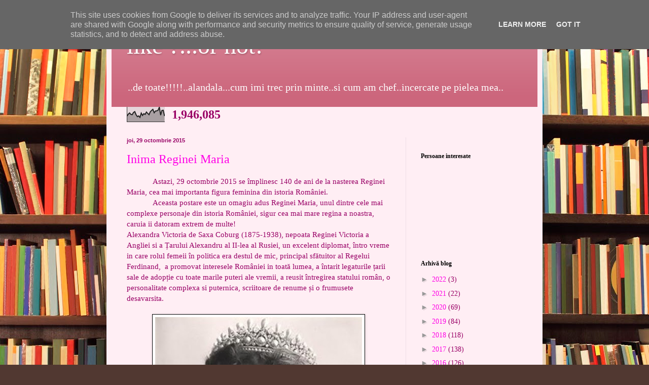

--- FILE ---
content_type: text/html; charset=UTF-8
request_url: https://www.jurnaluluneieve.ro/2015/10/?m=0
body_size: 28408
content:
<!DOCTYPE html>
<html class='v2' dir='ltr' lang='ro'>
<head>
<link href='https://www.blogger.com/static/v1/widgets/335934321-css_bundle_v2.css' rel='stylesheet' type='text/css'/>
<meta content='width=1100' name='viewport'/>
<meta content='text/html; charset=UTF-8' http-equiv='Content-Type'/>
<meta content='blogger' name='generator'/>
<link href="https://www.jurnaluluneieve.ro/favicon.ico" rel='icon' type='image/x-icon' />
<link href="https://www.jurnaluluneieve.ro/2015/10/" rel='canonical' />
<link rel="alternate" type="application/atom+xml" title="like ?...or not! - Atom" href="https://www.jurnaluluneieve.ro/feeds/posts/default" />
<link rel="alternate" type="application/rss+xml" title="like ?...or not! - RSS" href="https://www.jurnaluluneieve.ro/feeds/posts/default?alt=rss" />
<link rel="service.post" type="application/atom+xml" title="like ?...or not! - Atom" href="https://www.blogger.com/feeds/2767355540727953723/posts/default" />
<!--Can't find substitution for tag [blog.ieCssRetrofitLinks]-->
<meta content='http://www.jurnaluluneieve.ro/2015/10/' property='og:url'/>
<meta content='like ?...or not!' property='og:title'/>
<meta content='..de toate!!!!!..alandala...cum imi trec prin minte..si cum am chef..incercate pe pielea mea..' property='og:description'/>
<title>like ?...or not!: octombrie 2015</title>
<style id='page-skin-1' type='text/css'><!--
/*
-----------------------------------------------
Blogger Template Style
Name:     Simple
Designer: Blogger
URL:      www.blogger.com
----------------------------------------------- */
/* Content
----------------------------------------------- */
body {
font: normal normal 14px Georgia, Utopia, 'Palatino Linotype', Palatino, serif;
color: #990066;
background: #513831 url(http://themes.googleusercontent.com/image?id=1KH22PlFqsiVYxboQNAoJjYmRbw5M4REHmdJbHT5M2x9zVMGrCqwSjZvaQW_A10KPc6Il) repeat scroll top center /* Credit: luoman (http://www.istockphoto.com/googleimages.php?id=11394138&amp;platform=blogger) */;
padding: 0 40px 40px 40px;
}
html body .region-inner {
min-width: 0;
max-width: 100%;
width: auto;
}
h2 {
font-size: 22px;
}
a:link {
text-decoration:none;
color: #ff00e6;
}
a:visited {
text-decoration:none;
color: #51314a;
}
a:hover {
text-decoration:underline;
color: #ff00e6;
}
.body-fauxcolumn-outer .fauxcolumn-inner {
background: transparent none repeat scroll top left;
_background-image: none;
}
.body-fauxcolumn-outer .cap-top {
position: absolute;
z-index: 1;
height: 400px;
width: 100%;
}
.body-fauxcolumn-outer .cap-top .cap-left {
width: 100%;
background: transparent none repeat-x scroll top left;
_background-image: none;
}
.content-outer {
-moz-box-shadow: 0 0 40px rgba(0, 0, 0, .15);
-webkit-box-shadow: 0 0 5px rgba(0, 0, 0, .15);
-goog-ms-box-shadow: 0 0 10px #333333;
box-shadow: 0 0 40px rgba(0, 0, 0, .15);
margin-bottom: 1px;
}
.content-inner {
padding: 10px 10px;
}
.content-inner {
background-color: #ffeef4;
}
/* Header
----------------------------------------------- */
.header-outer {
background: #cc667c url(http://www.blogblog.com/1kt/simple/gradients_light.png) repeat-x scroll 0 -400px;
_background-image: none;
}
.Header h1 {
font: normal normal 48px Georgia, Utopia, 'Palatino Linotype', Palatino, serif;
color: #ffffff;
text-shadow: 1px 2px 3px rgba(0, 0, 0, .2);
}
.Header h1 a {
color: #ffffff;
}
.Header .description {
font-size: 140%;
color: #ffffff;
}
.header-inner .Header .titlewrapper {
padding: 22px 30px;
}
.header-inner .Header .descriptionwrapper {
padding: 0 30px;
}
/* Tabs
----------------------------------------------- */
.tabs-inner .section:first-child {
border-top: 0 solid #eedde6;
}
.tabs-inner .section:first-child ul {
margin-top: -0;
border-top: 0 solid #eedde6;
border-left: 0 solid #eedde6;
border-right: 0 solid #eedde6;
}
.tabs-inner .widget ul {
background: #ffeef4 none repeat-x scroll 0 -800px;
_background-image: none;
border-bottom: 1px solid #eedde6;
margin-top: 0;
margin-left: -30px;
margin-right: -30px;
}
.tabs-inner .widget li a {
display: inline-block;
padding: .6em 1em;
font: normal normal 16px Georgia, Utopia, 'Palatino Linotype', Palatino, serif;
color: #997788;
border-left: 1px solid #ffeef4;
border-right: 1px solid #eedde6;
}
.tabs-inner .widget li:first-child a {
border-left: none;
}
.tabs-inner .widget li.selected a, .tabs-inner .widget li a:hover {
color: #000000;
background-color: #ffeef4;
text-decoration: none;
}
/* Columns
----------------------------------------------- */
.main-outer {
border-top: 0 solid #eedde6;
}
.fauxcolumn-left-outer .fauxcolumn-inner {
border-right: 1px solid #eedde6;
}
.fauxcolumn-right-outer .fauxcolumn-inner {
border-left: 1px solid #eedde6;
}
/* Headings
----------------------------------------------- */
div.widget > h2,
div.widget h2.title {
margin: 0 0 1em 0;
font: normal bold 12px Georgia, Utopia, 'Palatino Linotype', Palatino, serif;
color: #000000;
}
/* Widgets
----------------------------------------------- */
.widget .zippy {
color: #999999;
text-shadow: 2px 2px 1px rgba(0, 0, 0, .1);
}
.widget .popular-posts ul {
list-style: none;
}
/* Posts
----------------------------------------------- */
h2.date-header {
font: normal bold 11px Arial, Tahoma, Helvetica, FreeSans, sans-serif;
}
.date-header span {
background-color: transparent;
color: #990066;
padding: inherit;
letter-spacing: inherit;
margin: inherit;
}
.main-inner {
padding-top: 30px;
padding-bottom: 30px;
}
.main-inner .column-center-inner {
padding: 0 15px;
}
.main-inner .column-center-inner .section {
margin: 0 15px;
}
.post {
margin: 0 0 25px 0;
}
h3.post-title, .comments h4 {
font: normal normal 24px Georgia, Utopia, 'Palatino Linotype', Palatino, serif;
margin: .75em 0 0;
}
.post-body {
font-size: 110%;
line-height: 1.4;
position: relative;
}
.post-body img, .post-body .tr-caption-container, .Profile img, .Image img,
.BlogList .item-thumbnail img {
padding: 2px;
background: #ffffff;
border: 1px solid #000000;
-moz-box-shadow: 1px 1px 5px rgba(0, 0, 0, .1);
-webkit-box-shadow: 1px 1px 5px rgba(0, 0, 0, .1);
box-shadow: 1px 1px 5px rgba(0, 0, 0, .1);
}
.post-body img, .post-body .tr-caption-container {
padding: 5px;
}
.post-body .tr-caption-container {
color: #990066;
}
.post-body .tr-caption-container img {
padding: 0;
background: transparent;
border: none;
-moz-box-shadow: 0 0 0 rgba(0, 0, 0, .1);
-webkit-box-shadow: 0 0 0 rgba(0, 0, 0, .1);
box-shadow: 0 0 0 rgba(0, 0, 0, .1);
}
.post-header {
margin: 0 0 1.5em;
line-height: 1.6;
font-size: 90%;
}
.post-footer {
margin: 20px -2px 0;
padding: 5px 10px;
color: #665556;
background-color: #eedde2;
border-bottom: 1px solid #eeeeee;
line-height: 1.6;
font-size: 90%;
}
#comments .comment-author {
padding-top: 1.5em;
border-top: 1px solid #eedde6;
background-position: 0 1.5em;
}
#comments .comment-author:first-child {
padding-top: 0;
border-top: none;
}
.avatar-image-container {
margin: .2em 0 0;
}
#comments .avatar-image-container img {
border: 1px solid #000000;
}
/* Comments
----------------------------------------------- */
.comments .comments-content .icon.blog-author {
background-repeat: no-repeat;
background-image: url([data-uri]);
}
.comments .comments-content .loadmore a {
border-top: 1px solid #999999;
border-bottom: 1px solid #999999;
}
.comments .comment-thread.inline-thread {
background-color: #eedde2;
}
.comments .continue {
border-top: 2px solid #999999;
}
/* Accents
---------------------------------------------- */
.section-columns td.columns-cell {
border-left: 1px solid #eedde6;
}
.blog-pager {
background: transparent none no-repeat scroll top center;
}
.blog-pager-older-link, .home-link,
.blog-pager-newer-link {
background-color: #ffeef4;
padding: 5px;
}
.footer-outer {
border-top: 0 dashed #bbbbbb;
}
/* Mobile
----------------------------------------------- */
body.mobile  {
background-size: auto;
}
.mobile .body-fauxcolumn-outer {
background: transparent none repeat scroll top left;
}
.mobile .body-fauxcolumn-outer .cap-top {
background-size: 100% auto;
}
.mobile .content-outer {
-webkit-box-shadow: 0 0 3px rgba(0, 0, 0, .15);
box-shadow: 0 0 3px rgba(0, 0, 0, .15);
}
.mobile .tabs-inner .widget ul {
margin-left: 0;
margin-right: 0;
}
.mobile .post {
margin: 0;
}
.mobile .main-inner .column-center-inner .section {
margin: 0;
}
.mobile .date-header span {
padding: 0.1em 10px;
margin: 0 -10px;
}
.mobile h3.post-title {
margin: 0;
}
.mobile .blog-pager {
background: transparent none no-repeat scroll top center;
}
.mobile .footer-outer {
border-top: none;
}
.mobile .main-inner, .mobile .footer-inner {
background-color: #ffeef4;
}
.mobile-index-contents {
color: #990066;
}
.mobile-link-button {
background-color: #ff00e6;
}
.mobile-link-button a:link, .mobile-link-button a:visited {
color: #ffffff;
}
.mobile .tabs-inner .section:first-child {
border-top: none;
}
.mobile .tabs-inner .PageList .widget-content {
background-color: #ffeef4;
color: #000000;
border-top: 1px solid #eedde6;
border-bottom: 1px solid #eedde6;
}
.mobile .tabs-inner .PageList .widget-content .pagelist-arrow {
border-left: 1px solid #eedde6;
}

--></style>
<style id='template-skin-1' type='text/css'><!--
body {
min-width: 860px;
}
.content-outer, .content-fauxcolumn-outer, .region-inner {
min-width: 860px;
max-width: 860px;
_width: 860px;
}
.main-inner .columns {
padding-left: 0px;
padding-right: 260px;
}
.main-inner .fauxcolumn-center-outer {
left: 0px;
right: 260px;
/* IE6 does not respect left and right together */
_width: expression(this.parentNode.offsetWidth -
parseInt("0px") -
parseInt("260px") + 'px');
}
.main-inner .fauxcolumn-left-outer {
width: 0px;
}
.main-inner .fauxcolumn-right-outer {
width: 260px;
}
.main-inner .column-left-outer {
width: 0px;
right: 100%;
margin-left: -0px;
}
.main-inner .column-right-outer {
width: 260px;
margin-right: -260px;
}
#layout {
min-width: 0;
}
#layout .content-outer {
min-width: 0;
width: 800px;
}
#layout .region-inner {
min-width: 0;
width: auto;
}
body#layout div.add_widget {
padding: 8px;
}
body#layout div.add_widget a {
margin-left: 32px;
}
--></style>
<style>
    body {background-image:url(http\:\/\/themes.googleusercontent.com\/image?id=1KH22PlFqsiVYxboQNAoJjYmRbw5M4REHmdJbHT5M2x9zVMGrCqwSjZvaQW_A10KPc6Il);}
    
@media (max-width: 200px) { body {background-image:url(http\:\/\/themes.googleusercontent.com\/image?id=1KH22PlFqsiVYxboQNAoJjYmRbw5M4REHmdJbHT5M2x9zVMGrCqwSjZvaQW_A10KPc6Il&options=w200);}}
@media (max-width: 400px) and (min-width: 201px) { body {background-image:url(http\:\/\/themes.googleusercontent.com\/image?id=1KH22PlFqsiVYxboQNAoJjYmRbw5M4REHmdJbHT5M2x9zVMGrCqwSjZvaQW_A10KPc6Il&options=w400);}}
@media (max-width: 800px) and (min-width: 401px) { body {background-image:url(http\:\/\/themes.googleusercontent.com\/image?id=1KH22PlFqsiVYxboQNAoJjYmRbw5M4REHmdJbHT5M2x9zVMGrCqwSjZvaQW_A10KPc6Il&options=w800);}}
@media (max-width: 1200px) and (min-width: 801px) { body {background-image:url(http\:\/\/themes.googleusercontent.com\/image?id=1KH22PlFqsiVYxboQNAoJjYmRbw5M4REHmdJbHT5M2x9zVMGrCqwSjZvaQW_A10KPc6Il&options=w1200);}}
/* Last tag covers anything over one higher than the previous max-size cap. */
@media (min-width: 1201px) { body {background-image:url(http\:\/\/themes.googleusercontent.com\/image?id=1KH22PlFqsiVYxboQNAoJjYmRbw5M4REHmdJbHT5M2x9zVMGrCqwSjZvaQW_A10KPc6Il&options=w1600);}}
  </style>
<link href='https://www.blogger.com/dyn-css/authorization.css?targetBlogID=2767355540727953723&amp;zx=6bd45aa1-b60b-489f-a9e1-d53b8483786d' media='none' onload='if(media!=&#39;all&#39;)media=&#39;all&#39;' rel='stylesheet'/><noscript><link href='https://www.blogger.com/dyn-css/authorization.css?targetBlogID=2767355540727953723&amp;zx=6bd45aa1-b60b-489f-a9e1-d53b8483786d' rel='stylesheet'/></noscript>
<meta name='google-adsense-platform-account' content='ca-host-pub-1556223355139109'/>
<meta name='google-adsense-platform-domain' content='blogspot.com'/>

<script type="text/javascript" language="javascript">
  // Supply ads personalization default for EEA readers
  // See https://www.blogger.com/go/adspersonalization
  adsbygoogle = window.adsbygoogle || [];
  if (typeof adsbygoogle.requestNonPersonalizedAds === 'undefined') {
    adsbygoogle.requestNonPersonalizedAds = 1;
  }
</script>


</head>
<body class='loading variant-literate'>
<div class='navbar section' id='navbar' name='Navbar'><div class='widget Navbar' data-version='1' id='Navbar1'><script type="text/javascript">
    function setAttributeOnload(object, attribute, val) {
      if(window.addEventListener) {
        window.addEventListener('load',
          function(){ object[attribute] = val; }, false);
      } else {
        window.attachEvent('onload', function(){ object[attribute] = val; });
      }
    }
  </script>
<div id="navbar-iframe-container"></div>
<script type="text/javascript" src="https://apis.google.com/js/platform.js"></script>
<script type="text/javascript">
      gapi.load("gapi.iframes:gapi.iframes.style.bubble", function() {
        if (gapi.iframes && gapi.iframes.getContext) {
          gapi.iframes.getContext().openChild({
              url: 'https://www.blogger.com/navbar/2767355540727953723?origin\x3dhttp://www.jurnaluluneieve.ro',
              where: document.getElementById("navbar-iframe-container"),
              id: "navbar-iframe"
          });
        }
      });
    </script><script type="text/javascript">
(function() {
var script = document.createElement('script');
script.type = 'text/javascript';
script.src = '//pagead2.googlesyndication.com/pagead/js/google_top_exp.js';
var head = document.getElementsByTagName('head')[0];
if (head) {
head.appendChild(script);
}})();
</script>
</div></div>
<div class='body-fauxcolumns'>
<div class='fauxcolumn-outer body-fauxcolumn-outer'>
<div class='cap-top'>
<div class='cap-left'></div>
<div class='cap-right'></div>
</div>
<div class='fauxborder-left'>
<div class='fauxborder-right'></div>
<div class='fauxcolumn-inner'>
</div>
</div>
<div class='cap-bottom'>
<div class='cap-left'></div>
<div class='cap-right'></div>
</div>
</div>
</div>
<div class='content'>
<div class='content-fauxcolumns'>
<div class='fauxcolumn-outer content-fauxcolumn-outer'>
<div class='cap-top'>
<div class='cap-left'></div>
<div class='cap-right'></div>
</div>
<div class='fauxborder-left'>
<div class='fauxborder-right'></div>
<div class='fauxcolumn-inner'>
</div>
</div>
<div class='cap-bottom'>
<div class='cap-left'></div>
<div class='cap-right'></div>
</div>
</div>
</div>
<div class='content-outer'>
<div class='content-cap-top cap-top'>
<div class='cap-left'></div>
<div class='cap-right'></div>
</div>
<div class='fauxborder-left content-fauxborder-left'>
<div class='fauxborder-right content-fauxborder-right'></div>
<div class='content-inner'>
<header>
<div class='header-outer'>
<div class='header-cap-top cap-top'>
<div class='cap-left'></div>
<div class='cap-right'></div>
</div>
<div class='fauxborder-left header-fauxborder-left'>
<div class='fauxborder-right header-fauxborder-right'></div>
<div class='region-inner header-inner'>
<div class='header section' id='header' name='Antet'><div class='widget Header' data-version='1' id='Header1'>
<div id='header-inner'>
<div class='titlewrapper'>
<h1 class='title'>
<a href="https://www.jurnaluluneieve.ro/?m=0">
like ?...or not!
</a>
</h1>
</div>
<div class='descriptionwrapper'>
<p class='description'><span>..de toate!!!!!..alandala...cum imi trec prin minte..si cum am chef..incercate pe pielea mea..</span></p>
</div>
</div>
</div></div>
</div>
</div>
<div class='header-cap-bottom cap-bottom'>
<div class='cap-left'></div>
<div class='cap-right'></div>
</div>
</div>
</header>
<div class='tabs-outer'>
<div class='tabs-cap-top cap-top'>
<div class='cap-left'></div>
<div class='cap-right'></div>
</div>
<div class='fauxborder-left tabs-fauxborder-left'>
<div class='fauxborder-right tabs-fauxborder-right'></div>
<div class='region-inner tabs-inner'>
<div class='tabs section' id='crosscol' name='Coloana transversală'><div class='widget Stats' data-version='1' id='Stats1'>
<h2>Totalul afișărilor de pagină</h2>
<div class='widget-content'>
<div id='Stats1_content' style='display: none;'>
<script src='https://www.gstatic.com/charts/loader.js' type='text/javascript'></script>
<span id='Stats1_sparklinespan' style='display:inline-block; width:75px; height:30px'></span>
<span class='counter-wrapper text-counter-wrapper' id='Stats1_totalCount'>
</span>
<div class='clear'></div>
</div>
</div>
</div></div>
<div class='tabs no-items section' id='crosscol-overflow' name='Cross-Column 2'></div>
</div>
</div>
<div class='tabs-cap-bottom cap-bottom'>
<div class='cap-left'></div>
<div class='cap-right'></div>
</div>
</div>
<div class='main-outer'>
<div class='main-cap-top cap-top'>
<div class='cap-left'></div>
<div class='cap-right'></div>
</div>
<div class='fauxborder-left main-fauxborder-left'>
<div class='fauxborder-right main-fauxborder-right'></div>
<div class='region-inner main-inner'>
<div class='columns fauxcolumns'>
<div class='fauxcolumn-outer fauxcolumn-center-outer'>
<div class='cap-top'>
<div class='cap-left'></div>
<div class='cap-right'></div>
</div>
<div class='fauxborder-left'>
<div class='fauxborder-right'></div>
<div class='fauxcolumn-inner'>
</div>
</div>
<div class='cap-bottom'>
<div class='cap-left'></div>
<div class='cap-right'></div>
</div>
</div>
<div class='fauxcolumn-outer fauxcolumn-left-outer'>
<div class='cap-top'>
<div class='cap-left'></div>
<div class='cap-right'></div>
</div>
<div class='fauxborder-left'>
<div class='fauxborder-right'></div>
<div class='fauxcolumn-inner'>
</div>
</div>
<div class='cap-bottom'>
<div class='cap-left'></div>
<div class='cap-right'></div>
</div>
</div>
<div class='fauxcolumn-outer fauxcolumn-right-outer'>
<div class='cap-top'>
<div class='cap-left'></div>
<div class='cap-right'></div>
</div>
<div class='fauxborder-left'>
<div class='fauxborder-right'></div>
<div class='fauxcolumn-inner'>
</div>
</div>
<div class='cap-bottom'>
<div class='cap-left'></div>
<div class='cap-right'></div>
</div>
</div>
<!-- corrects IE6 width calculation -->
<div class='columns-inner'>
<div class='column-center-outer'>
<div class='column-center-inner'>
<div class='main section' id='main' name='Număr de telefon principal'><div class='widget Blog' data-version='1' id='Blog1'>
<div class='blog-posts hfeed'>

          <div class="date-outer">
        
<h2 class='date-header'><span>joi, 29 octombrie 2015</span></h2>

          <div class="date-posts">
        
<div class='post-outer'>
<div class='post hentry uncustomized-post-template' itemprop='blogPost' itemscope='itemscope' itemtype='http://schema.org/BlogPosting'>
<meta content='https://blogger.googleusercontent.com/img/b/R29vZ2xl/AVvXsEgMTr4tX4A83jwRAptkNsqIx9xFxXi8X1OY2MYXNV-DdwX52I77G1mUFlCz7N0B7npEcQcaqnj8sn0omorvQ2TqNltXWUYwWJx8Imww8fGzmqu9S91F6MbMG9VfGTggKFKOmwinH1rYkVuu/s640/Regina-Maria-finete-si-eleganta.jpg' itemprop='image_url'/>
<meta content='2767355540727953723' itemprop='blogId'/>
<meta content='337425051143408124' itemprop='postId'/>
<a name='337425051143408124'></a>
<h3 class='post-title entry-title' itemprop='name'>
<a href="https://www.jurnaluluneieve.ro/2015/10/inima-reginei-maria.html?m=0">Inima Reginei Maria</a>
</h3>
<div class='post-header'>
<div class='post-header-line-1'></div>
</div>
<div class='post-body entry-content' id='post-body-337425051143408124' itemprop='description articleBody'>
&nbsp; &nbsp; &nbsp; &nbsp; &nbsp; &nbsp; &nbsp;Astazi, 29 octombrie 2015 se împlinesc 140 de ani de la nasterea Reginei Maria, cea mai importanta figura feminina din istoria României.<br />
&nbsp; &nbsp; &nbsp; &nbsp; &nbsp; &nbsp; &nbsp;Aceasta postare este un omagiu adus Reginei Maria, unul dintre cele mai complexe personaje din istoria României, sigur cea mai mare regina a noastra, caruia ii datoram extrem de multe!<br />
Alexandra Victoria de Saxa Coburg (1875-1938), nepoata Reginei Victoria a Angliei si a Țarului Alexandru al II-lea al Rusiei, un excelent diplomat, întro vreme in care rolul femeii în politica era destul de mic, principal sfătuitor al Regelui Ferdinand, &nbsp;a promovat interesele României in toată lumea, a întarit legaturile țarii sale de adopție cu toate marile puteri ale vremii, a reusit întregirea statului român, o personalitate complexa si puternica, scriitoare de renume și o frumusete desavarsita.<br />
<br />
<div class="separator" style="clear: both; text-align: center;">
<a href="https://blogger.googleusercontent.com/img/b/R29vZ2xl/AVvXsEgMTr4tX4A83jwRAptkNsqIx9xFxXi8X1OY2MYXNV-DdwX52I77G1mUFlCz7N0B7npEcQcaqnj8sn0omorvQ2TqNltXWUYwWJx8Imww8fGzmqu9S91F6MbMG9VfGTggKFKOmwinH1rYkVuu/s1600/Regina-Maria-finete-si-eleganta.jpg" imageanchor="1" style="margin-left: 1em; margin-right: 1em;"><img border="0" height="640" src="https://blogger.googleusercontent.com/img/b/R29vZ2xl/AVvXsEgMTr4tX4A83jwRAptkNsqIx9xFxXi8X1OY2MYXNV-DdwX52I77G1mUFlCz7N0B7npEcQcaqnj8sn0omorvQ2TqNltXWUYwWJx8Imww8fGzmqu9S91F6MbMG9VfGTggKFKOmwinH1rYkVuu/s640/Regina-Maria-finete-si-eleganta.jpg" width="408" /></a></div>
<br />
&nbsp; &nbsp; &nbsp; &nbsp; &nbsp; &nbsp; Personalitatea acestei Regine m-a fascinat mereu, am citit tot ce se putea despre ea si nu încetez sa o admir. Regina Maria a fost legata sufleteste de 2 locuri: Bran si Balcic, care poarta amprenta sa.<br />
&nbsp; &nbsp; &nbsp; &nbsp; &nbsp; '' Balcicul si Branul sunt casele mele de vis, inima mea''- spunea Regina.<br />
Merg des si ma plimb cu mare placere la castelul din Balcic, in gradinile minunate si atat de indragite ale Reginei.<br />
<br />
<div class="separator" style="clear: both; text-align: center;">
<a href="https://blogger.googleusercontent.com/img/b/R29vZ2xl/AVvXsEjQ2nkGTU_iJw-1ZQSq1tXmDRpWIMDuWVHYy5XCr9kWkXRb9eqrfUXloFKWbdqqyhPFCky75tMTu-M5aj2n4D5Ub_zGubiH-WqrNjdt3BR4rKpiPLoV310qACFaafJgiXy-_57uzFzukWFe/s1600/20150912_125813.jpg" imageanchor="1" style="margin-left: 1em; margin-right: 1em;"><img border="0" height="640" src="https://blogger.googleusercontent.com/img/b/R29vZ2xl/AVvXsEjQ2nkGTU_iJw-1ZQSq1tXmDRpWIMDuWVHYy5XCr9kWkXRb9eqrfUXloFKWbdqqyhPFCky75tMTu-M5aj2n4D5Ub_zGubiH-WqrNjdt3BR4rKpiPLoV310qACFaafJgiXy-_57uzFzukWFe/s640/20150912_125813.jpg" width="384" /></a></div>
<br />
<div class="separator" style="clear: both; text-align: center;">
<a href="https://blogger.googleusercontent.com/img/b/R29vZ2xl/AVvXsEgtdc3Wl00uyS8splHwoYymBR7L71HUMGybSlzlCDfNADXwfORJpwaypR-_ia-E06ptgejdLex1t7tIH48VwW06Xepgqceclf_pv7lCV2qUiiGZx1rV_05GdC8LeYaoROn9y7EQ3mtFTxpz/s1600/20150912_125846.jpg" imageanchor="1" style="margin-left: 1em; margin-right: 1em;"><img border="0" height="384" src="https://blogger.googleusercontent.com/img/b/R29vZ2xl/AVvXsEgtdc3Wl00uyS8splHwoYymBR7L71HUMGybSlzlCDfNADXwfORJpwaypR-_ia-E06ptgejdLex1t7tIH48VwW06Xepgqceclf_pv7lCV2qUiiGZx1rV_05GdC8LeYaoROn9y7EQ3mtFTxpz/s640/20150912_125846.jpg" width="640" /></a></div>
<br />
<div class="separator" style="clear: both; text-align: center;">
<a href="https://blogger.googleusercontent.com/img/b/R29vZ2xl/AVvXsEgs7oYmgcGIilOUUxSLMQ2B_iMFZ2wAnqh30epkImWskj1v-ZCbRKHivXcxfBivYAOY-v-jLGvDY_vRgB3fU7RSy5IOPv_TLuSfMaVYEsY2k7Kb4X8lldqS4xQvREwSQzOsSclCYmDnlSPf/s1600/20150912_125927.jpg" imageanchor="1" style="margin-left: 1em; margin-right: 1em;"><img border="0" height="384" src="https://blogger.googleusercontent.com/img/b/R29vZ2xl/AVvXsEgs7oYmgcGIilOUUxSLMQ2B_iMFZ2wAnqh30epkImWskj1v-ZCbRKHivXcxfBivYAOY-v-jLGvDY_vRgB3fU7RSy5IOPv_TLuSfMaVYEsY2k7Kb4X8lldqS4xQvREwSQzOsSclCYmDnlSPf/s640/20150912_125927.jpg" width="640" /></a></div>
<br />
&nbsp; &nbsp; &nbsp; &nbsp; &nbsp; &nbsp; La moarte Reginei, conform dorinței testamentare a acesteia, inima i-a fost așezata intro caseta si depusa la capela Stella Maris, lînga castelul din Balcic, iar in 1940, dupa ce România a pierdut acest teritoriu, caseta a fost dusa la Bran- celalalt loc drag Reginei- iar din 1970 se afla la Muzeul Național de Istorie al României.<br />
&nbsp; &nbsp; &nbsp; &nbsp; &nbsp; &nbsp;A venit vremea sa se reintoarca acasa.....guvernul a hotarat, cu ocazia implinirii a 140 de ani de la nașterea Reginei Maria, ca inima ei sa-și găseasca odihna la castelul Peles. Caseta de argint, pe 3 noiembrie 2015, va fi așezata in Salonul de Aur al castelului Pelisor, locul unde inima Reginei României Mari a bătut pentru ultima oara. Procesiunea va porni la ora 11 de la Muzeul Natinal de Istorie spre Palatul Regal apoi spre Castelul Regal Pelisor, caseta fiind acoperită de stindardul României si al Marii Britanii.<br />
<br />
<div class="separator" style="clear: both; text-align: center;">
<a href="https://blogger.googleusercontent.com/img/b/R29vZ2xl/AVvXsEhiqlkDvk96z677N7su4bdrLSA_rWmTkPfomh_3MFVUlU0a_ECV1_WaxPh_ikdDkH4-VNKM39DFLHDWfKvHqiWgbkMnLQxjBRJeFX8Aa2huNWxxDFyOVL2x0qUtzq35L0_Cd5MZqbzcU9E6/s1600/12032020_991934180871541_7687894938418105488_n.jpg" imageanchor="1" style="margin-left: 1em; margin-right: 1em;"><img border="0" height="348" src="https://blogger.googleusercontent.com/img/b/R29vZ2xl/AVvXsEhiqlkDvk96z677N7su4bdrLSA_rWmTkPfomh_3MFVUlU0a_ECV1_WaxPh_ikdDkH4-VNKM39DFLHDWfKvHqiWgbkMnLQxjBRJeFX8Aa2huNWxxDFyOVL2x0qUtzq35L0_Cd5MZqbzcU9E6/s640/12032020_991934180871541_7687894938418105488_n.jpg" width="640" /></a></div>
<br />
&nbsp; &nbsp; ''De-a lungul timpului inima regala a fost asociata cu identitatea nationala, iar itinerariul sau istoric a reprezentat schimbarile de frontire si decizia regimurilor politice.''<br />
&nbsp; &nbsp; &nbsp; &nbsp; &nbsp; &nbsp; &nbsp; &nbsp; &nbsp; &nbsp; &nbsp; &nbsp; &nbsp; &nbsp; &nbsp; &nbsp; &nbsp; &nbsp; &nbsp; &nbsp; &nbsp; &nbsp; &nbsp; &nbsp; &nbsp; &nbsp; &nbsp; &nbsp; &nbsp; &nbsp; &nbsp; &nbsp; &nbsp; &nbsp; &nbsp; &nbsp; &nbsp;Diana Mandache, istoric<br />
<br />
&nbsp; P.S. Îmi doresc sa ajung la Pelisor in data de 3 noiembrie, ar fi o mare onoare &nbsp;pentru mine!
<div style='clear: both;'></div>
</div>
<div class='post-footer'>
<div class='post-footer-line post-footer-line-1'>
<span class='post-author vcard'>
Publicat de
<span class='fn' itemprop='author' itemscope='itemscope' itemtype='http://schema.org/Person'>
<meta content='https://www.blogger.com/profile/09501794423976027927' itemprop='url'/>
<a class='g-profile' href='https://www.blogger.com/profile/09501794423976027927' rel='author' title='author profile'>
<span itemprop='name'>coco</span>
</a>
</span>
</span>
<span class='post-timestamp'>
la
<meta content='http://www.jurnaluluneieve.ro/2015/10/inima-reginei-maria.html' itemprop='url'/>
<a class='timestamp-link' href="https://www.jurnaluluneieve.ro/2015/10/inima-reginei-maria.html?m=0" rel='bookmark' title='permanent link'><abbr class='published' itemprop='datePublished' title='2015-10-29T20:04:00+02:00'>8:04:00 p.m.</abbr></a>
</span>
<span class='post-comment-link'>
<a class='comment-link' href="https://www.jurnaluluneieve.ro/2015/10/inima-reginei-maria.html?m=0#comment-form" onclick=''>
8 comentarii:
  </a>
</span>
<span class='post-icons'>
<span class='item-action'>
<a href='https://www.blogger.com/email-post/2767355540727953723/337425051143408124' title='Trimiteți postarea prin e-mail'>
<img alt='' class='icon-action' height='13' src='https://resources.blogblog.com/img/icon18_email.gif' width='18'/>
</a>
</span>
<span class='item-control blog-admin pid-753326754'>
<a href='https://www.blogger.com/post-edit.g?blogID=2767355540727953723&postID=337425051143408124&from=pencil' title='Editați postarea'>
<img alt='' class='icon-action' height='18' src='https://resources.blogblog.com/img/icon18_edit_allbkg.gif' width='18'/>
</a>
</span>
</span>
<div class='post-share-buttons goog-inline-block'>
<a class='goog-inline-block share-button sb-email' href='https://www.blogger.com/share-post.g?blogID=2767355540727953723&postID=337425051143408124&target=email' target='_blank' title='Trimiteți  prin e-mail
'><span class='share-button-link-text'>Trimiteți  prin e-mail
</span></a><a class='goog-inline-block share-button sb-blog' href='https://www.blogger.com/share-post.g?blogID=2767355540727953723&postID=337425051143408124&target=blog' onclick='window.open(this.href, "_blank", "height=270,width=475"); return false;' target='_blank' title='Postați pe blog!'><span class='share-button-link-text'>Postați pe blog!</span></a><a class='goog-inline-block share-button sb-twitter' href='https://www.blogger.com/share-post.g?blogID=2767355540727953723&postID=337425051143408124&target=twitter' target='_blank' title='Trimiteți pe X'><span class='share-button-link-text'>Trimiteți pe X</span></a><a class='goog-inline-block share-button sb-facebook' href='https://www.blogger.com/share-post.g?blogID=2767355540727953723&postID=337425051143408124&target=facebook' onclick='window.open(this.href, "_blank", "height=430,width=640"); return false;' target='_blank' title='Distribuiți pe Facebook'><span class='share-button-link-text'>Distribuiți pe Facebook</span></a><a class='goog-inline-block share-button sb-pinterest' href='https://www.blogger.com/share-post.g?blogID=2767355540727953723&postID=337425051143408124&target=pinterest' target='_blank' title='Trimiteți către Pinterest'><span class='share-button-link-text'>Trimiteți către Pinterest</span></a>
</div>
</div>
<div class='post-footer-line post-footer-line-2'>
<span class='post-labels'>
</span>
</div>
<div class='post-footer-line post-footer-line-3'>
<span class='post-location'>
</span>
</div>
</div>
</div>
</div>

          </div></div>
        

          <div class="date-outer">
        
<h2 class='date-header'><span>duminică, 25 octombrie 2015</span></h2>

          <div class="date-posts">
        
<div class='post-outer'>
<div class='post hentry uncustomized-post-template' itemprop='blogPost' itemscope='itemscope' itemtype='http://schema.org/BlogPosting'>
<meta content='https://blogger.googleusercontent.com/img/b/R29vZ2xl/AVvXsEjXV12WG5mOGG783hUi2hWXwGsRtdHk6XrB-c69o3xB5rYaU4suZjVwpvzSW4DpsAYVwE5JEyz_-IsmRQOrxRqFru_VLmYCzxH8f3HLqPBZUFpWzzdGaHEBd9vvFXkZFKQZPBDhH4xkBSwc/s640/12074694_858126824307946_2764842369351492303_n.jpg' itemprop='image_url'/>
<meta content='2767355540727953723' itemprop='blogId'/>
<meta content='6707188753080445945' itemprop='postId'/>
<a name='6707188753080445945'></a>
<h3 class='post-title entry-title' itemprop='name'>
<a href="https://www.jurnaluluneieve.ro/2015/10/constanta-pedaleaza.html?m=0">Constanta pedaleaza</a>
</h3>
<div class='post-header'>
<div class='post-header-line-1'></div>
</div>
<div class='post-body entry-content' id='post-body-6707188753080445945' itemprop='description articleBody'>
<br />
<div class="separator" style="clear: both; text-align: center;">
<a href="https://blogger.googleusercontent.com/img/b/R29vZ2xl/AVvXsEjXV12WG5mOGG783hUi2hWXwGsRtdHk6XrB-c69o3xB5rYaU4suZjVwpvzSW4DpsAYVwE5JEyz_-IsmRQOrxRqFru_VLmYCzxH8f3HLqPBZUFpWzzdGaHEBd9vvFXkZFKQZPBDhH4xkBSwc/s1600/12074694_858126824307946_2764842369351492303_n.jpg" imageanchor="1" style="margin-left: 1em; margin-right: 1em;"><img border="0" height="640" src="https://blogger.googleusercontent.com/img/b/R29vZ2xl/AVvXsEjXV12WG5mOGG783hUi2hWXwGsRtdHk6XrB-c69o3xB5rYaU4suZjVwpvzSW4DpsAYVwE5JEyz_-IsmRQOrxRqFru_VLmYCzxH8f3HLqPBZUFpWzzdGaHEBd9vvFXkZFKQZPBDhH4xkBSwc/s640/12074694_858126824307946_2764842369351492303_n.jpg" width="450" /></a></div>
<br />
&nbsp; &nbsp; &nbsp; &nbsp;Constanta a pedalat astazi , alaturi de prieteni, vecini, colegi de munca, familie pentru a sustine un eveniment in care miza este un plus de miscare pentru sanatate. Actiune organizata de Spitalul Privat Isis si Asociatia Clubul Isis, proiect incurajat de Arena Medicala.<br />
<br />
<div class="separator" style="clear: both; text-align: center;">
<a href="https://blogger.googleusercontent.com/img/b/R29vZ2xl/AVvXsEiAeCbD-hkSL7XpQRDxJZasrC2e8-8vGlvw8i0K30JN1oFHpUlVy9GSUiA11DuaVvoTJCq4-dasVq5ThGWdQJvimuGzIUguSGj69N9GXowZzTe9aQ3Ebr0dtLe9d_6bwZ7GOrnBBecCUxwb/s1600/20151025_100313.jpg" imageanchor="1" style="margin-left: 1em; margin-right: 1em;"><img border="0" height="384" src="https://blogger.googleusercontent.com/img/b/R29vZ2xl/AVvXsEiAeCbD-hkSL7XpQRDxJZasrC2e8-8vGlvw8i0K30JN1oFHpUlVy9GSUiA11DuaVvoTJCq4-dasVq5ThGWdQJvimuGzIUguSGj69N9GXowZzTe9aQ3Ebr0dtLe9d_6bwZ7GOrnBBecCUxwb/s640/20151025_100313.jpg" width="640" /></a></div>
<br />
<div class="separator" style="clear: both; text-align: center;">
<a href="https://blogger.googleusercontent.com/img/b/R29vZ2xl/AVvXsEhCYeMvIUOK8_yTcdO3qK1cPzqPvWvNiEThoSYDtWH3DHIjR_r_bkVEuTUM1H6P_c5E_mIDPtDo0JtF4YrkeD0ewBUvieTc3Zj2aJqLoQsCZhegLx9Cyf1rzCvauDBhHedfzN2UDAIEsJqX/s1600/20151025_100325.jpg" imageanchor="1" style="margin-left: 1em; margin-right: 1em;"><img border="0" height="384" src="https://blogger.googleusercontent.com/img/b/R29vZ2xl/AVvXsEhCYeMvIUOK8_yTcdO3qK1cPzqPvWvNiEThoSYDtWH3DHIjR_r_bkVEuTUM1H6P_c5E_mIDPtDo0JtF4YrkeD0ewBUvieTc3Zj2aJqLoQsCZhegLx9Cyf1rzCvauDBhHedfzN2UDAIEsJqX/s640/20151025_100325.jpg" width="640" /></a></div>
<br />
<div class="separator" style="clear: both; text-align: center;">
<a href="https://blogger.googleusercontent.com/img/b/R29vZ2xl/AVvXsEiwIsfnPWBmWn_aR_Jw3tlGXdjZnsABKv-KrkQd-5ArTdeG9tfTIhm8H4RMJ8aQcUeDwPfTZKbowPoyVI4EWQyPTiITBaUVYm4HDeo-5_RJb3w1v3VyqdVIOkWPpy2NBrBj11qNtuqirKD3/s1600/20151025_100331.jpg" imageanchor="1" style="margin-left: 1em; margin-right: 1em;"><img border="0" height="384" src="https://blogger.googleusercontent.com/img/b/R29vZ2xl/AVvXsEiwIsfnPWBmWn_aR_Jw3tlGXdjZnsABKv-KrkQd-5ArTdeG9tfTIhm8H4RMJ8aQcUeDwPfTZKbowPoyVI4EWQyPTiITBaUVYm4HDeo-5_RJb3w1v3VyqdVIOkWPpy2NBrBj11qNtuqirKD3/s640/20151025_100331.jpg" width="640" /></a></div>
<br />
<div class="separator" style="clear: both; text-align: center;">
<a href="https://blogger.googleusercontent.com/img/b/R29vZ2xl/AVvXsEhmc14Tx7H35vIaC0FQf4uMDHRVv2fPDunvmi1cHGPyIwhkqVJAsx372aMNEHzyrwM5X9CA4BKOWfT3s9bkzDrxPR84M78Ac1B1s-TpJcRz5k1w385Rl1pN0xXUipWeDu0gXDRX5QjA1Xhr/s1600/20151025_100645.jpg" imageanchor="1" style="margin-left: 1em; margin-right: 1em;"><img border="0" height="384" src="https://blogger.googleusercontent.com/img/b/R29vZ2xl/AVvXsEhmc14Tx7H35vIaC0FQf4uMDHRVv2fPDunvmi1cHGPyIwhkqVJAsx372aMNEHzyrwM5X9CA4BKOWfT3s9bkzDrxPR84M78Ac1B1s-TpJcRz5k1w385Rl1pN0xXUipWeDu0gXDRX5QjA1Xhr/s640/20151025_100645.jpg" width="640" /></a></div>
<br />
<div class="separator" style="clear: both; text-align: center;">
<a href="https://blogger.googleusercontent.com/img/b/R29vZ2xl/AVvXsEiT4Q8K47_3gSFEHOXMdCQN7XL4fzJIT7LH-bZYlUHxfT4LG-dDRUbMmUag0dO-byj5xf8uw5IWcyK9RAM3fFpi1KLOaVxLNLTxUwq7o4npLUsTKMvfUHwajgKbB01eMb5vbQdULMv8jKBh/s1600/20151025_100735.jpg" imageanchor="1" style="margin-left: 1em; margin-right: 1em;"><img border="0" height="384" src="https://blogger.googleusercontent.com/img/b/R29vZ2xl/AVvXsEiT4Q8K47_3gSFEHOXMdCQN7XL4fzJIT7LH-bZYlUHxfT4LG-dDRUbMmUag0dO-byj5xf8uw5IWcyK9RAM3fFpi1KLOaVxLNLTxUwq7o4npLUsTKMvfUHwajgKbB01eMb5vbQdULMv8jKBh/s640/20151025_100735.jpg" width="640" /></a></div>
<br />
<div class="separator" style="clear: both; text-align: center;">
</div>
&nbsp; &nbsp; &nbsp; &nbsp; &nbsp; &nbsp; &nbsp; &nbsp; &nbsp;Mi-a placut foarte mult faptul ca au fost o groaza de copii! Dupa o dezmortire, o incalzire usoara, ne-am incolonat si am pornit pe traseu, str. Soveja, Bdul Mamaia, statiunea Mamaia pana la Cazino si inapoi la Gravity- Parc, bineinteles escortati de Politie, care a avut grija pe tot parcursul de coloana.<br />
<br />
<div class="separator" style="clear: both; text-align: center;">
<a href="https://blogger.googleusercontent.com/img/b/R29vZ2xl/AVvXsEhXtRTqJ81K4c5S9ZkRlGtNPyoB4_c2croaKyeS5t7uBUWqEhBs4JTTcNkw-N4GHvL2bKKTLM4Dt1amd04opzU-Pyjo3NjsKkR2mnX9gkqxIb2HVrOEnn9XZz3sdpijEU1CurVFKs4XclSh/s1600/20151025_101555.jpg" imageanchor="1" style="margin-left: 1em; margin-right: 1em;"><img border="0" height="640" src="https://blogger.googleusercontent.com/img/b/R29vZ2xl/AVvXsEhXtRTqJ81K4c5S9ZkRlGtNPyoB4_c2croaKyeS5t7uBUWqEhBs4JTTcNkw-N4GHvL2bKKTLM4Dt1amd04opzU-Pyjo3NjsKkR2mnX9gkqxIb2HVrOEnn9XZz3sdpijEU1CurVFKs4XclSh/s640/20151025_101555.jpg" width="384" /></a></div>
<br />
<div class="separator" style="clear: both; text-align: center;">
<a href="https://blogger.googleusercontent.com/img/b/R29vZ2xl/AVvXsEiW2XhDXISVV4y7tWv0L4YBNPvjOmP8K8hRJPSG4ccPiCligEFP_Dw8PrBHVD5lbi9dvXyVeRbKJGWkpVWGWYb3CKkVGRDFNqJhG8nzZT0jvESQScZNRo_m98qwNLAY4oiDEpCm-3kdef5G/s1600/20151025_101557.jpg" imageanchor="1" style="margin-left: 1em; margin-right: 1em;"><img border="0" height="640" src="https://blogger.googleusercontent.com/img/b/R29vZ2xl/AVvXsEiW2XhDXISVV4y7tWv0L4YBNPvjOmP8K8hRJPSG4ccPiCligEFP_Dw8PrBHVD5lbi9dvXyVeRbKJGWkpVWGWYb3CKkVGRDFNqJhG8nzZT0jvESQScZNRo_m98qwNLAY4oiDEpCm-3kdef5G/s640/20151025_101557.jpg" width="384" /></a></div>
<br />
<div class="separator" style="clear: both; text-align: center;">
<a href="https://blogger.googleusercontent.com/img/b/R29vZ2xl/AVvXsEgSPXEZfG2MPAwDlNwW3F-MQRokjCCY8NlK06d0cbAggM-uxvvr30xUFr5fOx9jxtFSNfTX-2OhffFGgSZPjWoeRICrTa1vM-LAm0MrQYzbGyir07dt-N83o1ZFynPQbkEErPSAhA27GG_r/s1600/20151025_105043.jpg" imageanchor="1" style="margin-left: 1em; margin-right: 1em;"><img border="0" height="640" src="https://blogger.googleusercontent.com/img/b/R29vZ2xl/AVvXsEgSPXEZfG2MPAwDlNwW3F-MQRokjCCY8NlK06d0cbAggM-uxvvr30xUFr5fOx9jxtFSNfTX-2OhffFGgSZPjWoeRICrTa1vM-LAm0MrQYzbGyir07dt-N83o1ZFynPQbkEErPSAhA27GG_r/s640/20151025_105043.jpg" width="384" /></a>&nbsp;nici-un incident major pe traseu, mici suparari, o sa mai ridicata, o roata mai dezumflata....cei mici au facut traseul complet, nu stiu exact ce distanta este, dupa mine, cam 6- 7 kilometri, au fost niste invingatori.</div>
<div class="separator" style="clear: both; text-align: center;">
<br /></div>
<div class="separator" style="clear: both; text-align: center;">
<a href="https://blogger.googleusercontent.com/img/b/R29vZ2xl/AVvXsEghP3Tg8OlMgFgRZMxkI2uGZpQyLk6ddG2fIBnqGFnTT8-S1Dqumwt-_OeicE7jl-6LW5w6kTvGGxlUqzUr9ajs9caP_C62OLgxnGr26U0AfqNgcIgCAicNKYwt6hosT-64e8__xMK2SYCt/s1600/20151025_111030.jpg" imageanchor="1" style="margin-left: 1em; margin-right: 1em;"><img border="0" height="384" src="https://blogger.googleusercontent.com/img/b/R29vZ2xl/AVvXsEghP3Tg8OlMgFgRZMxkI2uGZpQyLk6ddG2fIBnqGFnTT8-S1Dqumwt-_OeicE7jl-6LW5w6kTvGGxlUqzUr9ajs9caP_C62OLgxnGr26U0AfqNgcIgCAicNKYwt6hosT-64e8__xMK2SYCt/s640/20151025_111030.jpg" width="640" /></a></div>
<br />
<div class="separator" style="clear: both; text-align: center;">
<a href="https://blogger.googleusercontent.com/img/b/R29vZ2xl/AVvXsEgMJad_17j404vzrauC_Hqw4J-dlRgSJi36oPiALWAQ5at-uapvG58U4hUK6tNut4COMi8fKG0GTNdMT5WE_qzR324hU4qKBM1F8w666H2txPrizRyJDrUeRaBQf1GlutVG_YCPRcSc98eF/s1600/20151025_111012.jpg" imageanchor="1" style="margin-left: 1em; margin-right: 1em;"><img border="0" height="640" src="https://blogger.googleusercontent.com/img/b/R29vZ2xl/AVvXsEgMJad_17j404vzrauC_Hqw4J-dlRgSJi36oPiALWAQ5at-uapvG58U4hUK6tNut4COMi8fKG0GTNdMT5WE_qzR324hU4qKBM1F8w666H2txPrizRyJDrUeRaBQf1GlutVG_YCPRcSc98eF/s640/20151025_111012.jpg" width="384" /></a>&nbsp;super bebele care a dormit aproape toata cursa :))</div>
<br />
<div class="separator" style="clear: both; text-align: center;">
</div>
&nbsp; &nbsp; &nbsp; &nbsp;A fost o superba zi de toamna cu 15 grade, zi tocmai potrivita pentru miscare. Eu nu am bicicleta dar ador pedalatul, multumim organizatorilor care ne-au pus la dispozitie biciclete.<br />
<br />
<div class="separator" style="clear: both; text-align: center;">
<a href="https://blogger.googleusercontent.com/img/b/R29vZ2xl/AVvXsEhwWpd4VOd-6jNyWZaBb_aVdls4Y-iTRCOcncgXewS9sIKDc2nCQTW97IgW7a5LFQ6bkiYD48Gz6uqOGTVeXi51EFIm2hvGFhgS8BNkaOzAhcVqSE-nPNkyYds1rD8tWVcpphzev8KkxZ7k/s1600/20151025_100408.jpg" imageanchor="1" style="margin-left: 1em; margin-right: 1em;"><img border="0" height="640" src="https://blogger.googleusercontent.com/img/b/R29vZ2xl/AVvXsEhwWpd4VOd-6jNyWZaBb_aVdls4Y-iTRCOcncgXewS9sIKDc2nCQTW97IgW7a5LFQ6bkiYD48Gz6uqOGTVeXi51EFIm2hvGFhgS8BNkaOzAhcVqSE-nPNkyYds1rD8tWVcpphzev8KkxZ7k/s640/20151025_100408.jpg" width="384" /></a></div>
<br />
<div class="separator" style="clear: both; text-align: center;">
<a href="https://blogger.googleusercontent.com/img/b/R29vZ2xl/AVvXsEhiEyfwgQlrNizz3uF1sYE4YNtU4_wPMWbdeqi5P1LQIlNYSVgn86oAaBgSkHQ12OdB30-qkeZjFTBtP-Et60TQHCaPQ2_Kb819ujIC-ZCEgSvg8RzAn11yEHCTI7cqrcmwOCgM50ZQFgqi/s1600/20151025_100410.jpg" imageanchor="1" style="margin-left: 1em; margin-right: 1em;"><img border="0" height="640" src="https://blogger.googleusercontent.com/img/b/R29vZ2xl/AVvXsEhiEyfwgQlrNizz3uF1sYE4YNtU4_wPMWbdeqi5P1LQIlNYSVgn86oAaBgSkHQ12OdB30-qkeZjFTBtP-Et60TQHCaPQ2_Kb819ujIC-ZCEgSvg8RzAn11yEHCTI7cqrcmwOCgM50ZQFgqi/s640/20151025_100410.jpg" width="384" /></a></div>
<br />
<div class="separator" style="clear: both; text-align: center;">
<a href="https://blogger.googleusercontent.com/img/b/R29vZ2xl/AVvXsEi4wRYfEVWjbo_8oi78MuXw04nVP_m_IBFdFJ7IeEPqLwAGxWwJssEHOrev5vXpxoA0Zx6AvdXI1MdVV2vZf5UXidhOp3EqRpD7lpqrLVeo-gZkfjzeQ5bT_fwaw0ELWaiXFLBj8U6jTxSl/s1600/20151025_100415.jpg" imageanchor="1" style="margin-left: 1em; margin-right: 1em;"><img border="0" height="640" src="https://blogger.googleusercontent.com/img/b/R29vZ2xl/AVvXsEi4wRYfEVWjbo_8oi78MuXw04nVP_m_IBFdFJ7IeEPqLwAGxWwJssEHOrev5vXpxoA0Zx6AvdXI1MdVV2vZf5UXidhOp3EqRpD7lpqrLVeo-gZkfjzeQ5bT_fwaw0ELWaiXFLBj8U6jTxSl/s640/20151025_100415.jpg" width="384" /></a></div>
<br />
<div class="separator" style="clear: both; text-align: center;">
<a href="https://blogger.googleusercontent.com/img/b/R29vZ2xl/AVvXsEgK-WjZmAZrPkiPdQfKvbaySPUc-E8vH-fPLDbeYSHbXj55ej1IZnUp9UofEtzV9Bqmbc8F2n8oIhB5QYT3vH7sW9yGYGbI_IX3JD_35dYYjQ8m46v5qbn17EiG7XMjNPTdUUmzc5hmKVwZ/s1600/20151025_100417.jpg" imageanchor="1" style="margin-left: 1em; margin-right: 1em;"><img border="0" height="640" src="https://blogger.googleusercontent.com/img/b/R29vZ2xl/AVvXsEgK-WjZmAZrPkiPdQfKvbaySPUc-E8vH-fPLDbeYSHbXj55ej1IZnUp9UofEtzV9Bqmbc8F2n8oIhB5QYT3vH7sW9yGYGbI_IX3JD_35dYYjQ8m46v5qbn17EiG7XMjNPTdUUmzc5hmKVwZ/s640/20151025_100417.jpg" width="384" /></a></div>
<br />
&nbsp; &nbsp;Sustinem miscarea in aer liber, totul pentru o viata sanatoasa!<br />
&nbsp; &nbsp; &nbsp; &nbsp; &nbsp; &nbsp; &nbsp; &nbsp; &nbsp; &nbsp; &nbsp; &nbsp; &nbsp; &nbsp; &nbsp; &nbsp; &nbsp; &nbsp; &nbsp;Coco
<div style='clear: both;'></div>
</div>
<div class='post-footer'>
<div class='post-footer-line post-footer-line-1'>
<span class='post-author vcard'>
Publicat de
<span class='fn' itemprop='author' itemscope='itemscope' itemtype='http://schema.org/Person'>
<meta content='https://www.blogger.com/profile/09501794423976027927' itemprop='url'/>
<a class='g-profile' href='https://www.blogger.com/profile/09501794423976027927' rel='author' title='author profile'>
<span itemprop='name'>coco</span>
</a>
</span>
</span>
<span class='post-timestamp'>
la
<meta content='http://www.jurnaluluneieve.ro/2015/10/constanta-pedaleaza.html' itemprop='url'/>
<a class='timestamp-link' href="https://www.jurnaluluneieve.ro/2015/10/constanta-pedaleaza.html?m=0" rel='bookmark' title='permanent link'><abbr class='published' itemprop='datePublished' title='2015-10-25T19:26:00+02:00'>7:26:00 p.m.</abbr></a>
</span>
<span class='post-comment-link'>
<a class='comment-link' href="https://www.jurnaluluneieve.ro/2015/10/constanta-pedaleaza.html?m=0#comment-form" onclick=''>
18 comentarii:
  </a>
</span>
<span class='post-icons'>
<span class='item-action'>
<a href='https://www.blogger.com/email-post/2767355540727953723/6707188753080445945' title='Trimiteți postarea prin e-mail'>
<img alt='' class='icon-action' height='13' src='https://resources.blogblog.com/img/icon18_email.gif' width='18'/>
</a>
</span>
<span class='item-control blog-admin pid-753326754'>
<a href='https://www.blogger.com/post-edit.g?blogID=2767355540727953723&postID=6707188753080445945&from=pencil' title='Editați postarea'>
<img alt='' class='icon-action' height='18' src='https://resources.blogblog.com/img/icon18_edit_allbkg.gif' width='18'/>
</a>
</span>
</span>
<div class='post-share-buttons goog-inline-block'>
<a class='goog-inline-block share-button sb-email' href='https://www.blogger.com/share-post.g?blogID=2767355540727953723&postID=6707188753080445945&target=email' target='_blank' title='Trimiteți  prin e-mail
'><span class='share-button-link-text'>Trimiteți  prin e-mail
</span></a><a class='goog-inline-block share-button sb-blog' href='https://www.blogger.com/share-post.g?blogID=2767355540727953723&postID=6707188753080445945&target=blog' onclick='window.open(this.href, "_blank", "height=270,width=475"); return false;' target='_blank' title='Postați pe blog!'><span class='share-button-link-text'>Postați pe blog!</span></a><a class='goog-inline-block share-button sb-twitter' href='https://www.blogger.com/share-post.g?blogID=2767355540727953723&postID=6707188753080445945&target=twitter' target='_blank' title='Trimiteți pe X'><span class='share-button-link-text'>Trimiteți pe X</span></a><a class='goog-inline-block share-button sb-facebook' href='https://www.blogger.com/share-post.g?blogID=2767355540727953723&postID=6707188753080445945&target=facebook' onclick='window.open(this.href, "_blank", "height=430,width=640"); return false;' target='_blank' title='Distribuiți pe Facebook'><span class='share-button-link-text'>Distribuiți pe Facebook</span></a><a class='goog-inline-block share-button sb-pinterest' href='https://www.blogger.com/share-post.g?blogID=2767355540727953723&postID=6707188753080445945&target=pinterest' target='_blank' title='Trimiteți către Pinterest'><span class='share-button-link-text'>Trimiteți către Pinterest</span></a>
</div>
</div>
<div class='post-footer-line post-footer-line-2'>
<span class='post-labels'>
</span>
</div>
<div class='post-footer-line post-footer-line-3'>
<span class='post-location'>
</span>
</div>
</div>
</div>
</div>

          </div></div>
        

          <div class="date-outer">
        
<h2 class='date-header'><span>miercuri, 21 octombrie 2015</span></h2>

          <div class="date-posts">
        
<div class='post-outer'>
<div class='post hentry uncustomized-post-template' itemprop='blogPost' itemscope='itemscope' itemtype='http://schema.org/BlogPosting'>
<meta content='https://blogger.googleusercontent.com/img/b/R29vZ2xl/AVvXsEjpshWYgCrPX9Uvjgiqv_qwCctCiJaQ0mFSuuR-lstGMiNV8tdZFX6BW34G-mBLnySBUM5sif2zA9NAlqLyTzMcQds_jOvERpHiBqwdLFMmKOgn4Tvt9L5hDhTMMEz-Gj2LYrJiZVnaAm0o/s640/12122414_909793739074665_4832672891504762059_n.jpg' itemprop='image_url'/>
<meta content='2767355540727953723' itemprop='blogId'/>
<meta content='5279950748827014145' itemprop='postId'/>
<a name='5279950748827014145'></a>
<h3 class='post-title entry-title' itemprop='name'>
<a href="https://www.jurnaluluneieve.ro/2015/10/caravana-frumusetea-dobrogeana-la-final.html?m=0">Caravana Frumusetea Dobrogeana la final</a>
</h3>
<div class='post-header'>
<div class='post-header-line-1'></div>
</div>
<div class='post-body entry-content' id='post-body-5279950748827014145' itemprop='description articleBody'>
<h3>
&nbsp; &nbsp; &nbsp; &nbsp; &nbsp; &nbsp; &nbsp; Frumusetea izvoraste din suflet, din gandire, din comportament si se reflecta intodeauna pe chipul nostru. Ea trebuie sa fie intretinuta prin ganduri curate, atitudine corecta si &nbsp;fapte bune, dar si prin sanatatea trupului, prin igiena si ingrijire corespunzatoare.</h3>
<h3>
<span style="font-weight: normal;">&nbsp; &nbsp; &nbsp; &nbsp; &nbsp; &nbsp; &nbsp; Caravana ''Frumusetea dobrogeana''- proiect dezvoltat in mediul rural de <a href="http://civicumvoluntaris.ro/campanii-umanitare">asociatia Civicum Voluntaris</a></span>&nbsp;<span style="font-weight: normal;">impreuna cu Constanta Beauty &amp; Fashion Bloggers, Maritimo Shopping Center, TV Neptun in beneficiul unui numar de 100 de femei si fete din mediul rural al judetului Constanta a fost un real succes. Nu au fost 100, au fost 170 de femei carora le-am reamintit faptul ca sunt importante, ca sunt unice, sunt frumoase si trebuie sa aiba grija si de ele, nu numai de familie.- coordonator program Isabela Stefan-Iorga.</span></h3>
&nbsp; &nbsp; &nbsp; &nbsp; &nbsp; &nbsp; &nbsp;Desi Caravana Frumusetii Dobrogene isi terminase sedintele de infrumusetare din cele 3 comune propuse, au mai facut inca o data minuni cu alte 35 de doamne care au devenit mai frumoase si mai surazatoare, la invitatia primarului comunei Silistea, domnul Mihai Soare. Impreuna cu caravana, am fost si cativa bloggeri, eu, <a href="http://aguritza.blogspot.ro/">Maria</a>,&nbsp;<a href="http://homemadebyelena.com/">Andrei</a>- make-up artist si&nbsp;<a href="http://axa-makeup.blogspot.ro/">Alexandra</a>.&nbsp;&nbsp;Dupa un mic incident pe sosea, am ajuns cu bine in comuna unde eram asteptati de primar si de doamnele tare nerabdatoare.<br />
<br />
<div class="separator" style="clear: both; text-align: center;">
<a href="https://blogger.googleusercontent.com/img/b/R29vZ2xl/AVvXsEjpshWYgCrPX9Uvjgiqv_qwCctCiJaQ0mFSuuR-lstGMiNV8tdZFX6BW34G-mBLnySBUM5sif2zA9NAlqLyTzMcQds_jOvERpHiBqwdLFMmKOgn4Tvt9L5hDhTMMEz-Gj2LYrJiZVnaAm0o/s1600/12122414_909793739074665_4832672891504762059_n.jpg" imageanchor="1" style="margin-left: 1em; margin-right: 1em;"><img border="0" height="426" src="https://blogger.googleusercontent.com/img/b/R29vZ2xl/AVvXsEjpshWYgCrPX9Uvjgiqv_qwCctCiJaQ0mFSuuR-lstGMiNV8tdZFX6BW34G-mBLnySBUM5sif2zA9NAlqLyTzMcQds_jOvERpHiBqwdLFMmKOgn4Tvt9L5hDhTMMEz-Gj2LYrJiZVnaAm0o/s640/12122414_909793739074665_4832672891504762059_n.jpg" width="640" /></a></div>
<br />
&nbsp; &nbsp; &nbsp; &nbsp; &nbsp; &nbsp; &nbsp; &nbsp; Echipa de stilisti a facut iar minuni. Proiectul <a href="https://www.facebook.com/stefaniorga.isabela?pnref=story">Isabelei Stefan Iorga</a>&nbsp;a fost un succes total. Ne-am bucurat de fetele zambitoare ale doamnelor cand s-au privit in oglinda, am glumit, ne-am amuzat de diverse situatii, o zi frumoasa, chiar daca obositoare.<br />
<br />
<div class="separator" style="clear: both; text-align: center;">
<a href="https://blogger.googleusercontent.com/img/b/R29vZ2xl/AVvXsEjdXYD4wDKouSRIrRYgTFYy9Dt-lDFF2fg3fF8FZA1-ARLvX4chOdXkKrgD1Yk577MRzD5tlf9zUnkqS6O4CUl3HbkeqWYG_AbxiR3znQ4TJpsSgWiwl4pTjUNX4zQivYLziIKrwWpyoMSM/s1600/pizap.com14453621884191.jpg" imageanchor="1" style="margin-left: 1em; margin-right: 1em;"><img border="0" height="474" src="https://blogger.googleusercontent.com/img/b/R29vZ2xl/AVvXsEjdXYD4wDKouSRIrRYgTFYy9Dt-lDFF2fg3fF8FZA1-ARLvX4chOdXkKrgD1Yk577MRzD5tlf9zUnkqS6O4CUl3HbkeqWYG_AbxiR3znQ4TJpsSgWiwl4pTjUNX4zQivYLziIKrwWpyoMSM/s640/pizap.com14453621884191.jpg" width="640" /></a></div>
<div class="separator" style="clear: both; text-align: center;">
<a href="https://blogger.googleusercontent.com/img/b/R29vZ2xl/AVvXsEiRq_GTf0jlB9FztoEc70Aip4QT_CuPFAA_gU6NGSxy69uvIofdgUUkWkV2Bk6wuE0rYF2uQ2F9qA5WqwDur2OITvNDc_cyOMzvMAfCQ9sLhRocje52XSJrgbLT1LBV5vzy9-JCRXE7Jk7i/s1600/pizap.com14453622802851.jpg" imageanchor="1" style="margin-left: 1em; margin-right: 1em;"><img border="0" height="474" src="https://blogger.googleusercontent.com/img/b/R29vZ2xl/AVvXsEiRq_GTf0jlB9FztoEc70Aip4QT_CuPFAA_gU6NGSxy69uvIofdgUUkWkV2Bk6wuE0rYF2uQ2F9qA5WqwDur2OITvNDc_cyOMzvMAfCQ9sLhRocje52XSJrgbLT1LBV5vzy9-JCRXE7Jk7i/s640/pizap.com14453622802851.jpg" width="640" /></a></div>
<div class="separator" style="clear: both; text-align: center;">
<a href="https://blogger.googleusercontent.com/img/b/R29vZ2xl/AVvXsEigNLGf442tmc1Lbaw82-etR5dEnf3BadhD67hBuhyqUX7QLQ5MqrWW3x-7xt_HXHIwfbRJyNXP3tmnGjBlJ6tsH6xHgJPzNPp_qykIx1Xs6s4628QIKZigI-Lpq5zzwctZ_KuBv0bWSsR7/s1600/pizap.com14453623997501.jpg" imageanchor="1" style="margin-left: 1em; margin-right: 1em;"><img border="0" height="474" src="https://blogger.googleusercontent.com/img/b/R29vZ2xl/AVvXsEigNLGf442tmc1Lbaw82-etR5dEnf3BadhD67hBuhyqUX7QLQ5MqrWW3x-7xt_HXHIwfbRJyNXP3tmnGjBlJ6tsH6xHgJPzNPp_qykIx1Xs6s4628QIKZigI-Lpq5zzwctZ_KuBv0bWSsR7/s640/pizap.com14453623997501.jpg" width="640" /></a></div>
<div class="separator" style="clear: both; text-align: center;">
<a href="https://blogger.googleusercontent.com/img/b/R29vZ2xl/AVvXsEg9r9x0Q5KV6u8Hr48Lo7zPcsvHYf4b3230XHkvCzQIvANmExvdVOe8cN08cFJeeILagimnaPEoJ54UwmV77tg0e01LNxnFsWL-g-3BHbAPxZiVf95oKaTNnCpIo608fn7EzA2ckKQm11-y/s1600/pizap.com14453627164451.jpg" imageanchor="1" style="margin-left: 1em; margin-right: 1em;"><img border="0" height="474" src="https://blogger.googleusercontent.com/img/b/R29vZ2xl/AVvXsEg9r9x0Q5KV6u8Hr48Lo7zPcsvHYf4b3230XHkvCzQIvANmExvdVOe8cN08cFJeeILagimnaPEoJ54UwmV77tg0e01LNxnFsWL-g-3BHbAPxZiVf95oKaTNnCpIo608fn7EzA2ckKQm11-y/s640/pizap.com14453627164451.jpg" width="640" /></a></div>
<div class="separator" style="clear: both; text-align: center;">
<a href="https://blogger.googleusercontent.com/img/b/R29vZ2xl/AVvXsEg4AIDY4tOtPp07iTkSSm54Kzg2f7j8Jyc0UP-OFckd88ete_EujmSnaXWCtpX6OoW6ovau2mqPD1Ai-Jx0QWsOqhv1qUFTPc5piAJggws0r509nm8QUMtv93mCyLtPX7uVDYHsPZDuuFpy/s1600/pizap.com14453628529051.jpg" imageanchor="1" style="margin-left: 1em; margin-right: 1em;"><img border="0" height="474" src="https://blogger.googleusercontent.com/img/b/R29vZ2xl/AVvXsEg4AIDY4tOtPp07iTkSSm54Kzg2f7j8Jyc0UP-OFckd88ete_EujmSnaXWCtpX6OoW6ovau2mqPD1Ai-Jx0QWsOqhv1qUFTPc5piAJggws0r509nm8QUMtv93mCyLtPX7uVDYHsPZDuuFpy/s640/pizap.com14453628529051.jpg" width="640" /></a></div>
<br />
&nbsp; &nbsp; &nbsp; &nbsp; &nbsp;Vreti sa vedeti cateva dintre minuni? Priviti atunci cum aratau doamnele inainte- si dupa!!!<br />
<br />
<div class="separator" style="clear: both; text-align: center;">
<a href="https://blogger.googleusercontent.com/img/b/R29vZ2xl/AVvXsEiXJAMBj4SeFpBZKJF50Grx8EXCNqzY2jWK6FDwmX9ipB6rVMtuzJ0ZDkoTV1afIdT2RBDfymRBo3mMQhmcv_-UlFMEP6ZtZ5SSKPQ5iL2DrQ5ca_w9kGaGFfOEHvNYjymbN0PSLVGz1-Sk/s1600/pizap.com14453599468871.jpg" imageanchor="1" style="margin-left: 1em; margin-right: 1em;"><img border="0" height="474" src="https://blogger.googleusercontent.com/img/b/R29vZ2xl/AVvXsEiXJAMBj4SeFpBZKJF50Grx8EXCNqzY2jWK6FDwmX9ipB6rVMtuzJ0ZDkoTV1afIdT2RBDfymRBo3mMQhmcv_-UlFMEP6ZtZ5SSKPQ5iL2DrQ5ca_w9kGaGFfOEHvNYjymbN0PSLVGz1-Sk/s640/pizap.com14453599468871.jpg" width="640" /></a></div>
<div class="separator" style="clear: both; text-align: center;">
<a href="https://blogger.googleusercontent.com/img/b/R29vZ2xl/AVvXsEg40Q8NvgJw4t10Jq7yp_E2I2Y89xexiB5L4wLpLW5CDazLFlarBBdOgUkrWRP-FL-ICSLNgqzJzez8u80k1QdMBIzgopmLTBK-E8LAI7caxu782lbQLbtFre608DhOs67Ln1Z5b_oKCxQV/s1600/pizap.com14453602925671.jpg" imageanchor="1" style="margin-left: 1em; margin-right: 1em;"><img border="0" height="474" src="https://blogger.googleusercontent.com/img/b/R29vZ2xl/AVvXsEg40Q8NvgJw4t10Jq7yp_E2I2Y89xexiB5L4wLpLW5CDazLFlarBBdOgUkrWRP-FL-ICSLNgqzJzez8u80k1QdMBIzgopmLTBK-E8LAI7caxu782lbQLbtFre608DhOs67Ln1Z5b_oKCxQV/s640/pizap.com14453602925671.jpg" width="640" /></a></div>
<div class="separator" style="clear: both; text-align: center;">
<a href="https://blogger.googleusercontent.com/img/b/R29vZ2xl/AVvXsEjvIy1_TdoytKi1VzzfKfSnc9V3Iv1BGL3BQB3P57Vm9yXJBsf-OyCkSrlNXT_p21BU0pLcrI3an7ukS_k-oz8eytdvPqZlUcQjOYF9CrGYIjZsZzvisOzFL0xRoKwws6mj7_NUToiFm9mL/s1600/pizap.com14453604640801.jpg" imageanchor="1" style="margin-left: 1em; margin-right: 1em;"><img border="0" height="474" src="https://blogger.googleusercontent.com/img/b/R29vZ2xl/AVvXsEjvIy1_TdoytKi1VzzfKfSnc9V3Iv1BGL3BQB3P57Vm9yXJBsf-OyCkSrlNXT_p21BU0pLcrI3an7ukS_k-oz8eytdvPqZlUcQjOYF9CrGYIjZsZzvisOzFL0xRoKwws6mj7_NUToiFm9mL/s640/pizap.com14453604640801.jpg" width="640" /></a></div>
<div class="separator" style="clear: both; text-align: center;">
<a href="https://blogger.googleusercontent.com/img/b/R29vZ2xl/AVvXsEg6auR8rlYTHiaQpR5hjiJJnGobkMQB6PvL9kRXsicfZSIYy4gMs4i8Huyu_oeOZa2LPgfh4X421S5c-z4xxkY5nMCPpbHE72pjK-pyYvl7EdqEs2x53cmnR6rAPWE9qU2wZdCvVHjeRFRw/s1600/pizap.com14453606905051.jpg" imageanchor="1" style="margin-left: 1em; margin-right: 1em;"><img border="0" height="474" src="https://blogger.googleusercontent.com/img/b/R29vZ2xl/AVvXsEg6auR8rlYTHiaQpR5hjiJJnGobkMQB6PvL9kRXsicfZSIYy4gMs4i8Huyu_oeOZa2LPgfh4X421S5c-z4xxkY5nMCPpbHE72pjK-pyYvl7EdqEs2x53cmnR6rAPWE9qU2wZdCvVHjeRFRw/s640/pizap.com14453606905051.jpg" width="640" /></a></div>
<div class="separator" style="clear: both; text-align: center;">
<a href="https://blogger.googleusercontent.com/img/b/R29vZ2xl/AVvXsEhbzc5at2M0ME06kuLG8zqNIOj-AL0Us2A6mxT22eTlC5f7Q0V1IVcCURbbD4NZMEEY-g4mqXABJx8CscfLjOrTEQmEAPfB0EMUnenpUU4FtR4IbVJwCaehu_E1K_6C_PCuj32iwR8a5gxb/s1600/pizap.com14453608650591.jpg" imageanchor="1" style="margin-left: 1em; margin-right: 1em;"><img border="0" height="474" src="https://blogger.googleusercontent.com/img/b/R29vZ2xl/AVvXsEhbzc5at2M0ME06kuLG8zqNIOj-AL0Us2A6mxT22eTlC5f7Q0V1IVcCURbbD4NZMEEY-g4mqXABJx8CscfLjOrTEQmEAPfB0EMUnenpUU4FtR4IbVJwCaehu_E1K_6C_PCuj32iwR8a5gxb/s640/pizap.com14453608650591.jpg" width="640" /></a></div>
<div class="separator" style="clear: both; text-align: center;">
<a href="https://blogger.googleusercontent.com/img/b/R29vZ2xl/AVvXsEjG56p65UFx3lKyYIjADnHD5hnaZPXzsBGGB6JQMDKMuhKVRK4j3c4wqB4-iZpzlam4z7PC0BLvz5r__WOOgtyV4PrikV_MlhIhnXL0tsLiyn1SCAcK_mm4bpTaG5zJXdpIy3_cVQ2139Cf/s1600/pizap.com14453609715291.jpg" imageanchor="1" style="margin-left: 1em; margin-right: 1em;"><img border="0" height="474" src="https://blogger.googleusercontent.com/img/b/R29vZ2xl/AVvXsEjG56p65UFx3lKyYIjADnHD5hnaZPXzsBGGB6JQMDKMuhKVRK4j3c4wqB4-iZpzlam4z7PC0BLvz5r__WOOgtyV4PrikV_MlhIhnXL0tsLiyn1SCAcK_mm4bpTaG5zJXdpIy3_cVQ2139Cf/s640/pizap.com14453609715291.jpg" width="640" /></a></div>
<div class="separator" style="clear: both; text-align: center;">
<a href="https://blogger.googleusercontent.com/img/b/R29vZ2xl/AVvXsEgkrfS8yCEFIsJ1pzPMtXIUDDJagC3ZRvfEZqzPpPQUVCQEp76grFPr40lGT7DyvfqM9vqI85NG3gbLJmi2uChB4fRNRt_qf0BzB_pFk2-0jwClqSLkJwVlBqzLdYAHF5K_rlQrC7tWW8Nh/s1600/pizap.com14453618940571.jpg" imageanchor="1" style="margin-left: 1em; margin-right: 1em;"><img border="0" height="474" src="https://blogger.googleusercontent.com/img/b/R29vZ2xl/AVvXsEgkrfS8yCEFIsJ1pzPMtXIUDDJagC3ZRvfEZqzPpPQUVCQEp76grFPr40lGT7DyvfqM9vqI85NG3gbLJmi2uChB4fRNRt_qf0BzB_pFk2-0jwClqSLkJwVlBqzLdYAHF5K_rlQrC7tWW8Nh/s640/pizap.com14453618940571.jpg" width="640" /></a></div>
<div class="separator" style="clear: both; text-align: center;">
<a href="https://blogger.googleusercontent.com/img/b/R29vZ2xl/AVvXsEi1W-Yk0EF9919mHafnR_laLv9wS9hJjJMcoprGjpdzCsF9awO1l6cL3aDKwyqf-2Q0hFiJnUsZJY3cEq7zb1ggDRftKcpBsXppgei0SbtVR-W7lfvuBix8NXo8TXRF2kYe6VKFpanU_OXl/s1600/pizap.com14453619874361.jpg" imageanchor="1" style="margin-left: 1em; margin-right: 1em;"><img border="0" height="474" src="https://blogger.googleusercontent.com/img/b/R29vZ2xl/AVvXsEi1W-Yk0EF9919mHafnR_laLv9wS9hJjJMcoprGjpdzCsF9awO1l6cL3aDKwyqf-2Q0hFiJnUsZJY3cEq7zb1ggDRftKcpBsXppgei0SbtVR-W7lfvuBix8NXo8TXRF2kYe6VKFpanU_OXl/s640/pizap.com14453619874361.jpg" width="640" /></a></div>
<br />
&nbsp; &nbsp; &nbsp; &nbsp; &nbsp; &nbsp; &nbsp; &nbsp; &nbsp;....si o simpatica doamna care nu stim...ori nu a fost multumita...ori nu s-a putut obisnui cu noul look :)))<br />
<br />
<div class="separator" style="clear: both; text-align: center;">
<a href="https://blogger.googleusercontent.com/img/b/R29vZ2xl/AVvXsEg4TIA2oYdr59uGrrFMLKXz84iFPlfIutmdwiL7nituckNNF0DsmfXVq3XYI8Zf8Nvj_BmysV4dSMQTDuqAJPZhOTfag_wcJQoSbCWD4PKH-zL5yprbXMxGoiT9-AWwD4ZNx6la3LU7u5mT/s1600/pizap.com14453611340951.jpg" imageanchor="1" style="margin-left: 1em; margin-right: 1em;"><img border="0" height="474" src="https://blogger.googleusercontent.com/img/b/R29vZ2xl/AVvXsEg4TIA2oYdr59uGrrFMLKXz84iFPlfIutmdwiL7nituckNNF0DsmfXVq3XYI8Zf8Nvj_BmysV4dSMQTDuqAJPZhOTfag_wcJQoSbCWD4PKH-zL5yprbXMxGoiT9-AWwD4ZNx6la3LU7u5mT/s640/pizap.com14453611340951.jpg" width="640" /></a></div>
<br />
&nbsp; &nbsp; &nbsp; &nbsp; &nbsp; &nbsp; Multumim inca o data sponsorilor:<br />
Palette, Avon, Interbrands, Elmiplant, B.U. , Flormar Farmasi, Bono, Naturalesse, Fresko, Ops, AYG Romania, Transevren, Studio Foto Story, Hotel Vega, Salon ''Baroque Look'',<br />
&nbsp; &nbsp; &nbsp; &nbsp; &nbsp; &nbsp; Multumim echipei de stilisti care, dupa cum vedeti, au fost adevarati vrajitori: Viorela Costea, Alina Popa, Nicoleta Iurov -<a href="https://www.facebook.com/BaroqueLook">Baroque Look Salon</a>&nbsp;si Nico Style Salon, dna Mariana Piciu si Ionut Gureanu-&nbsp;<a href="https://www.facebook.com/Margot.salon">Margot Salon</a>, Laurentiu Ruse-&nbsp;<a href="https://www.facebook.com/Larus-Chic-Style-412553675505558/">Larus Chic Style Salon</a>, Nicoleta Nicolae- Salon Glosse, Andrei Campanu-make-up artist si&nbsp;<a href="http://homemadebyelena.com/">blogger</a>, <a href="http://axa-makeup.blogspot.ro/">Alexandra Toderascu</a>- consultant Oriflame,&nbsp;dna Mihaela Carutasu - Civicum Voluntaris&nbsp;si voluntarilor Alexandru Rosu, Georgiana Balasa, Laura Macovei, precum si bloggerilor care au insotit si ajutat caravana.<br />
<br />
<div class="separator" style="clear: both; text-align: center;">
<a href="https://blogger.googleusercontent.com/img/b/R29vZ2xl/AVvXsEhpNDPzydDjiO952gHowCC-JoDaGhT1Kaktc_w4OjexoHFh-jhmaeSJsqL7m0kbhpZ8c5_okSclCQY0mrum5FKZlA5vPBu2JzJ3fzDiIRNUeL8dnyGsCUAXxEq8aAxQaO4DN5nz1UjwFgq5/s1600/12115882_909800822407290_4160024117703593201_n.jpg" imageanchor="1" style="margin-left: 1em; margin-right: 1em;"><img border="0" height="426" src="https://blogger.googleusercontent.com/img/b/R29vZ2xl/AVvXsEhpNDPzydDjiO952gHowCC-JoDaGhT1Kaktc_w4OjexoHFh-jhmaeSJsqL7m0kbhpZ8c5_okSclCQY0mrum5FKZlA5vPBu2JzJ3fzDiIRNUeL8dnyGsCUAXxEq8aAxQaO4DN5nz1UjwFgq5/s640/12115882_909800822407290_4160024117703593201_n.jpg" width="640" /></a></div>
<br />
&nbsp; &nbsp; &nbsp; &nbsp; &nbsp; &nbsp; In editiile trecute ale caravanei si-au adus aportul si Tanase Olguta- Olguta Hair Style Salon, Alina Damian- make-up artist Avon, Iulian Miron- Eximia Salon, Mihaela Dascalu Lupu-make-up artist TV Neptun, Georgiana Mandru-manichiura Salon Glosse, fotografi Bebe Pitei si Magda Fluger, Anca Epure- Civicum Voluntaris.<br />
<br />
&nbsp; &nbsp; &nbsp; &nbsp; &nbsp; A fost ultima sesiune din toamna aceasta, in primavara probabil, caravana va aduce zambet pe fetele altor doamne!<br />
&nbsp; &nbsp; &nbsp; &nbsp; &nbsp; &nbsp; &nbsp; &nbsp; &nbsp;Coco
<div style='clear: both;'></div>
</div>
<div class='post-footer'>
<div class='post-footer-line post-footer-line-1'>
<span class='post-author vcard'>
Publicat de
<span class='fn' itemprop='author' itemscope='itemscope' itemtype='http://schema.org/Person'>
<meta content='https://www.blogger.com/profile/09501794423976027927' itemprop='url'/>
<a class='g-profile' href='https://www.blogger.com/profile/09501794423976027927' rel='author' title='author profile'>
<span itemprop='name'>coco</span>
</a>
</span>
</span>
<span class='post-timestamp'>
la
<meta content='http://www.jurnaluluneieve.ro/2015/10/caravana-frumusetea-dobrogeana-la-final.html' itemprop='url'/>
<a class='timestamp-link' href="https://www.jurnaluluneieve.ro/2015/10/caravana-frumusetea-dobrogeana-la-final.html?m=0" rel='bookmark' title='permanent link'><abbr class='published' itemprop='datePublished' title='2015-10-21T21:24:00+03:00'>9:24:00 p.m.</abbr></a>
</span>
<span class='post-comment-link'>
<a class='comment-link' href="https://www.jurnaluluneieve.ro/2015/10/caravana-frumusetea-dobrogeana-la-final.html?m=0#comment-form" onclick=''>
20 de comentarii:
  </a>
</span>
<span class='post-icons'>
<span class='item-action'>
<a href='https://www.blogger.com/email-post/2767355540727953723/5279950748827014145' title='Trimiteți postarea prin e-mail'>
<img alt='' class='icon-action' height='13' src='https://resources.blogblog.com/img/icon18_email.gif' width='18'/>
</a>
</span>
<span class='item-control blog-admin pid-753326754'>
<a href='https://www.blogger.com/post-edit.g?blogID=2767355540727953723&postID=5279950748827014145&from=pencil' title='Editați postarea'>
<img alt='' class='icon-action' height='18' src='https://resources.blogblog.com/img/icon18_edit_allbkg.gif' width='18'/>
</a>
</span>
</span>
<div class='post-share-buttons goog-inline-block'>
<a class='goog-inline-block share-button sb-email' href='https://www.blogger.com/share-post.g?blogID=2767355540727953723&postID=5279950748827014145&target=email' target='_blank' title='Trimiteți  prin e-mail
'><span class='share-button-link-text'>Trimiteți  prin e-mail
</span></a><a class='goog-inline-block share-button sb-blog' href='https://www.blogger.com/share-post.g?blogID=2767355540727953723&postID=5279950748827014145&target=blog' onclick='window.open(this.href, "_blank", "height=270,width=475"); return false;' target='_blank' title='Postați pe blog!'><span class='share-button-link-text'>Postați pe blog!</span></a><a class='goog-inline-block share-button sb-twitter' href='https://www.blogger.com/share-post.g?blogID=2767355540727953723&postID=5279950748827014145&target=twitter' target='_blank' title='Trimiteți pe X'><span class='share-button-link-text'>Trimiteți pe X</span></a><a class='goog-inline-block share-button sb-facebook' href='https://www.blogger.com/share-post.g?blogID=2767355540727953723&postID=5279950748827014145&target=facebook' onclick='window.open(this.href, "_blank", "height=430,width=640"); return false;' target='_blank' title='Distribuiți pe Facebook'><span class='share-button-link-text'>Distribuiți pe Facebook</span></a><a class='goog-inline-block share-button sb-pinterest' href='https://www.blogger.com/share-post.g?blogID=2767355540727953723&postID=5279950748827014145&target=pinterest' target='_blank' title='Trimiteți către Pinterest'><span class='share-button-link-text'>Trimiteți către Pinterest</span></a>
</div>
</div>
<div class='post-footer-line post-footer-line-2'>
<span class='post-labels'>
</span>
</div>
<div class='post-footer-line post-footer-line-3'>
<span class='post-location'>
</span>
</div>
</div>
</div>
</div>

          </div></div>
        

          <div class="date-outer">
        
<h2 class='date-header'><span>duminică, 18 octombrie 2015</span></h2>

          <div class="date-posts">
        
<div class='post-outer'>
<div class='post hentry uncustomized-post-template' itemprop='blogPost' itemscope='itemscope' itemtype='http://schema.org/BlogPosting'>
<meta content='https://blogger.googleusercontent.com/img/b/R29vZ2xl/AVvXsEhE7jz7x7NkTZxuTCgw-7MGfe9H-6RY7fLaUkjBJ3uCy3B5HI5xFwc6l6EqAUBLZmeYHRNXubgejJtZBZMUffXK5kwaIBwW8ukafFVIQw2WlWxh98BXRd3P6S6wfcmf2sZkwpbEsXqBagti/s640/20151017_152429.jpg' itemprop='image_url'/>
<meta content='2767355540727953723' itemprop='blogId'/>
<meta content='1392448321529639342' itemprop='postId'/>
<a name='1392448321529639342'></a>
<h3 class='post-title entry-title' itemprop='name'>
<a href="https://www.jurnaluluneieve.ro/2015/10/bulgarian-rose-signature.html?m=0">Bulgarian Rose Signature</a>
</h3>
<div class='post-header'>
<div class='post-header-line-1'></div>
</div>
<div class='post-body entry-content' id='post-body-1392448321529639342' itemprop='description articleBody'>
&nbsp; &nbsp; &nbsp; &nbsp; &nbsp; &nbsp; Mult timp m-am ferit de cosmeticele bulgaresti, inca aveam in minte mirosul puternic al fiolelor cu parfum de trandafiri, nu ca nu-mi place mirosul de trandafiri, dar acele fiole miroseau foarte tare si dulce, sunt sigura ca vi le amintiti!<br />
&nbsp; &nbsp; &nbsp; &nbsp; &nbsp; &nbsp;Am gasit&nbsp;<a href="http://www.rozabulgaria.com/">aici</a>&nbsp;un loc de unde puteti sa le admirati si comandati daca va face ceva cu ochiul, nu sunt scumpe si sunt chiar bunute, toate produsele din linia Rose Bulgaria sunt produse de curatare si tonifiere a pielii. Au mai multe linii, cu trandafiri, cu iaurt, cu acid hialuronic, cu diverse extracte de plante si vitamine, cu uleiuri, cu ulei de argan, cu caviar. Chiar aveti de unde alege si preturile sunt mai mult decat convenabile. Eu nu am comandat de la ei, am cumparat direct, merg des in plimbare, ador Balcic-ul si cum este si foarte aproape, fug des intr-acolo. Asa am descoperit cremele din seria Signature SPA cu complex de caviar, crema pentru fata si cea pentru conturul ochilor si dupa ce le-am folosit si placut, am aprofundat si descoperit si site-ul lor.<br />
<br />
<div class="separator" style="clear: both; text-align: center;">
<a href="https://blogger.googleusercontent.com/img/b/R29vZ2xl/AVvXsEhE7jz7x7NkTZxuTCgw-7MGfe9H-6RY7fLaUkjBJ3uCy3B5HI5xFwc6l6EqAUBLZmeYHRNXubgejJtZBZMUffXK5kwaIBwW8ukafFVIQw2WlWxh98BXRd3P6S6wfcmf2sZkwpbEsXqBagti/s1600/20151017_152429.jpg" imageanchor="1" style="margin-left: 1em; margin-right: 1em;"><img border="0" height="384" src="https://blogger.googleusercontent.com/img/b/R29vZ2xl/AVvXsEhE7jz7x7NkTZxuTCgw-7MGfe9H-6RY7fLaUkjBJ3uCy3B5HI5xFwc6l6EqAUBLZmeYHRNXubgejJtZBZMUffXK5kwaIBwW8ukafFVIQw2WlWxh98BXRd3P6S6wfcmf2sZkwpbEsXqBagti/s640/20151017_152429.jpg" width="640" /></a></div>
<br />
<div class="separator" style="clear: both; text-align: center;">
<a href="https://blogger.googleusercontent.com/img/b/R29vZ2xl/AVvXsEizo605BrryrMwN_B1ncGADywLrqvYYQIbnfS7T3N3n3nEJgh91bt2IYWjKnlW4qwn-Urob1XnMNiLwK9zwEkgNX1-37JPr7NXvSAp1-a52aRIddRGCnhuUjQEaRNtdSMJtt7D_isn_fk2Q/s1600/20151017_152455.jpg" imageanchor="1" style="margin-left: 1em; margin-right: 1em;"><img border="0" height="640" src="https://blogger.googleusercontent.com/img/b/R29vZ2xl/AVvXsEizo605BrryrMwN_B1ncGADywLrqvYYQIbnfS7T3N3n3nEJgh91bt2IYWjKnlW4qwn-Urob1XnMNiLwK9zwEkgNX1-37JPr7NXvSAp1-a52aRIddRGCnhuUjQEaRNtdSMJtt7D_isn_fk2Q/s640/20151017_152455.jpg" width="384" /></a></div>
<br />
<div class="separator" style="clear: both; text-align: center;">
<a href="https://blogger.googleusercontent.com/img/b/R29vZ2xl/AVvXsEhPUtLljOW-2dnlCAaRfDLs2Dsm9Z0I8TjhCXmBoCsqbJgDx-6zHQuDnjToQoB1xtAEeEk14cMGyZJA0SkmO8xih1kLDgdQYHaYqAyP-qx9rH-EvbdX3K7Sij60ukrTEpo98BzaHh8ckfgF/s1600/20151017_152517.jpg" imageanchor="1" style="margin-left: 1em; margin-right: 1em;"><img border="0" height="640" src="https://blogger.googleusercontent.com/img/b/R29vZ2xl/AVvXsEhPUtLljOW-2dnlCAaRfDLs2Dsm9Z0I8TjhCXmBoCsqbJgDx-6zHQuDnjToQoB1xtAEeEk14cMGyZJA0SkmO8xih1kLDgdQYHaYqAyP-qx9rH-EvbdX3K7Sij60ukrTEpo98BzaHh8ckfgF/s640/20151017_152517.jpg" width="384" /></a></div>
<br />
<div class="separator" style="clear: both; text-align: center;">
<a href="https://blogger.googleusercontent.com/img/b/R29vZ2xl/AVvXsEjXJMBsbaaN4prYAXcgUhNGpgwo4GKtfskSx1Z-4aO6FRhek9U3_AM6IzNpjCqB9WWpvInoeEdqVgyiTiX8wP6qq83J1jQGb_bS4Y1ygtcf_ekkRf-hw8H1dVI9QnLv_1v_j-82MgJLRmEX/s1600/20151017_152553.jpg" imageanchor="1" style="margin-left: 1em; margin-right: 1em;"><img border="0" height="640" src="https://blogger.googleusercontent.com/img/b/R29vZ2xl/AVvXsEjXJMBsbaaN4prYAXcgUhNGpgwo4GKtfskSx1Z-4aO6FRhek9U3_AM6IzNpjCqB9WWpvInoeEdqVgyiTiX8wP6qq83J1jQGb_bS4Y1ygtcf_ekkRf-hw8H1dVI9QnLv_1v_j-82MgJLRmEX/s640/20151017_152553.jpg" width="384" /></a></div>
<br />
<div class="separator" style="clear: both; text-align: center;">
<a href="https://blogger.googleusercontent.com/img/b/R29vZ2xl/AVvXsEjAo4VO7QFe0CNpG-yb_JzlB_yy8oXDp6KJlO0_i4UauL4nZeUDTEBlUCU2binp2to9HL3FvDLkTxp49lHfZkRYSXZrehubxC7Y5v3ZkWLbdIr5sbJnnSBU14SjjE6PbwHiCKoJBaJvq92D/s1600/20151017_152607.jpg" imageanchor="1" style="margin-left: 1em; margin-right: 1em;"><img border="0" height="640" src="https://blogger.googleusercontent.com/img/b/R29vZ2xl/AVvXsEjAo4VO7QFe0CNpG-yb_JzlB_yy8oXDp6KJlO0_i4UauL4nZeUDTEBlUCU2binp2to9HL3FvDLkTxp49lHfZkRYSXZrehubxC7Y5v3ZkWLbdIr5sbJnnSBU14SjjE6PbwHiCKoJBaJvq92D/s640/20151017_152607.jpg" width="384" /></a></div>
<br />
&nbsp; &nbsp; &nbsp; &nbsp;Cremele contin apa de trandafiri, pe care stiu ca o folositi sau incercat-o toate, concentrat de apa de mare si extract de alge maro precum si complex de caviar care hranesc si ajuta la activarea sintezei de colagen si elastina a pielii. &nbsp;Apa de mare contine minerale si microelemente ce revitalizeaza pielea obosita. Pielea mea s-a simtit bine cu ele si o sa incerc si alte cosmetice de la ei.<br />
<br />
&nbsp; &nbsp; &nbsp; &nbsp;Chiar imi place cum arata si suna gama Rose Berry Nature, gama cu vitamina C si pro-retinol si gama cu struguri. Am folosit si folosesc inca apa de trandafiri bulgareasca pe post de tonic facial si de racorire in zilele caniculare, o recomand cu foarte mare caldura, e pacat sa nu o incercati macar si au pe site exact apa de trandafiri pe care o folosesc eu, un produs 100% natural si pe care va sfatuiesc sa o incercati neaparat!<br />
<br />
<div class="separator" style="clear: both; text-align: center;">
<a href="https://blogger.googleusercontent.com/img/b/R29vZ2xl/AVvXsEj8chTfiltOEULmY3LL_tOi9DFrxMQ8FgroPmCqaYAt_NYCX_RPlwgSyyE0DzFZtP71Q2VcbNq4gZolGKFzLrhZXzne8ao2cMfEn1N8vYVz2-qk1iy_1zWIPvn1GA40FHCbtR9E1uCStc2t/s1600/11092011%2528008%2529.jpg" imageanchor="1" style="margin-left: 1em; margin-right: 1em;"><img border="0" height="300" src="https://blogger.googleusercontent.com/img/b/R29vZ2xl/AVvXsEj8chTfiltOEULmY3LL_tOi9DFrxMQ8FgroPmCqaYAt_NYCX_RPlwgSyyE0DzFZtP71Q2VcbNq4gZolGKFzLrhZXzne8ao2cMfEn1N8vYVz2-qk1iy_1zWIPvn1GA40FHCbtR9E1uCStc2t/s400/11092011%2528008%2529.jpg" width="400" /></a>&nbsp;prima sticluta cu apa de trandafiri folosita in 2011 :)</div>
<div class="separator" style="clear: both; text-align: center;">
<br /></div>
<div class="separator" style="clear: both; text-align: center;">
<a href="https://blogger.googleusercontent.com/img/b/R29vZ2xl/AVvXsEihpT7OvZGFhUVvEnlO3fhdV8J7nfjcvJwR4FHSIfkVQARqGiMPPwv2MBeKT60GqdfA2BJ_1a6MAgR0IiwonO5RnG1axrC558P11cubdYa2e203ICsO169euxlyMSv-8XUqBjJ82c3hlIvH/s1600/bionatural_seria.jpg" imageanchor="1" style="margin-left: 1em; margin-right: 1em;"><img border="0" height="275" src="https://blogger.googleusercontent.com/img/b/R29vZ2xl/AVvXsEihpT7OvZGFhUVvEnlO3fhdV8J7nfjcvJwR4FHSIfkVQARqGiMPPwv2MBeKT60GqdfA2BJ_1a6MAgR0IiwonO5RnG1axrC558P11cubdYa2e203ICsO169euxlyMSv-8XUqBjJ82c3hlIvH/s400/bionatural_seria.jpg" width="400" /></a></div>
<div class="separator" style="clear: both; text-align: center;">
<br /></div>
&nbsp; &nbsp; &nbsp; &nbsp; &nbsp; &nbsp; &nbsp;Eram foarte reticenta la cosmeticalele bulgaresti, dar acum le incerc cu placere. Ce ziceti? Va fac cu ochiul?<br />
&nbsp; &nbsp; &nbsp; 
<div style='clear: both;'></div>
</div>
<div class='post-footer'>
<div class='post-footer-line post-footer-line-1'>
<span class='post-author vcard'>
Publicat de
<span class='fn' itemprop='author' itemscope='itemscope' itemtype='http://schema.org/Person'>
<meta content='https://www.blogger.com/profile/09501794423976027927' itemprop='url'/>
<a class='g-profile' href='https://www.blogger.com/profile/09501794423976027927' rel='author' title='author profile'>
<span itemprop='name'>coco</span>
</a>
</span>
</span>
<span class='post-timestamp'>
la
<meta content='http://www.jurnaluluneieve.ro/2015/10/bulgarian-rose-signature.html' itemprop='url'/>
<a class='timestamp-link' href="https://www.jurnaluluneieve.ro/2015/10/bulgarian-rose-signature.html?m=0" rel='bookmark' title='permanent link'><abbr class='published' itemprop='datePublished' title='2015-10-18T09:34:00+03:00'>9:34:00 a.m.</abbr></a>
</span>
<span class='post-comment-link'>
<a class='comment-link' href="https://www.jurnaluluneieve.ro/2015/10/bulgarian-rose-signature.html?m=0#comment-form" onclick=''>
15 comentarii:
  </a>
</span>
<span class='post-icons'>
<span class='item-action'>
<a href='https://www.blogger.com/email-post/2767355540727953723/1392448321529639342' title='Trimiteți postarea prin e-mail'>
<img alt='' class='icon-action' height='13' src='https://resources.blogblog.com/img/icon18_email.gif' width='18'/>
</a>
</span>
<span class='item-control blog-admin pid-753326754'>
<a href='https://www.blogger.com/post-edit.g?blogID=2767355540727953723&postID=1392448321529639342&from=pencil' title='Editați postarea'>
<img alt='' class='icon-action' height='18' src='https://resources.blogblog.com/img/icon18_edit_allbkg.gif' width='18'/>
</a>
</span>
</span>
<div class='post-share-buttons goog-inline-block'>
<a class='goog-inline-block share-button sb-email' href='https://www.blogger.com/share-post.g?blogID=2767355540727953723&postID=1392448321529639342&target=email' target='_blank' title='Trimiteți  prin e-mail
'><span class='share-button-link-text'>Trimiteți  prin e-mail
</span></a><a class='goog-inline-block share-button sb-blog' href='https://www.blogger.com/share-post.g?blogID=2767355540727953723&postID=1392448321529639342&target=blog' onclick='window.open(this.href, "_blank", "height=270,width=475"); return false;' target='_blank' title='Postați pe blog!'><span class='share-button-link-text'>Postați pe blog!</span></a><a class='goog-inline-block share-button sb-twitter' href='https://www.blogger.com/share-post.g?blogID=2767355540727953723&postID=1392448321529639342&target=twitter' target='_blank' title='Trimiteți pe X'><span class='share-button-link-text'>Trimiteți pe X</span></a><a class='goog-inline-block share-button sb-facebook' href='https://www.blogger.com/share-post.g?blogID=2767355540727953723&postID=1392448321529639342&target=facebook' onclick='window.open(this.href, "_blank", "height=430,width=640"); return false;' target='_blank' title='Distribuiți pe Facebook'><span class='share-button-link-text'>Distribuiți pe Facebook</span></a><a class='goog-inline-block share-button sb-pinterest' href='https://www.blogger.com/share-post.g?blogID=2767355540727953723&postID=1392448321529639342&target=pinterest' target='_blank' title='Trimiteți către Pinterest'><span class='share-button-link-text'>Trimiteți către Pinterest</span></a>
</div>
</div>
<div class='post-footer-line post-footer-line-2'>
<span class='post-labels'>
</span>
</div>
<div class='post-footer-line post-footer-line-3'>
<span class='post-location'>
</span>
</div>
</div>
</div>
</div>

          </div></div>
        

          <div class="date-outer">
        
<h2 class='date-header'><span>miercuri, 14 octombrie 2015</span></h2>

          <div class="date-posts">
        
<div class='post-outer'>
<div class='post hentry uncustomized-post-template' itemprop='blogPost' itemscope='itemscope' itemtype='http://schema.org/BlogPosting'>
<meta content='https://blogger.googleusercontent.com/img/b/R29vZ2xl/AVvXsEh4bxW7xYQKpNkcPf0Nw72tXXw0ABUQYv4rRwXjQFdaoenNSHMvHzTibaH-Xg2vcDNUjvc5JW06CyrzTJ4CHsf_ZzhxqIUKobGYfwsvtMFjD0M9CHzgms7Y9z4jrFNZtIfDd3Rwy-HgqhyU/s400/LANCOME-ROUGE-IN-LOVE-LIPSTICK-TRIO-REF-T708910.jpg' itemprop='image_url'/>
<meta content='2767355540727953723' itemprop='blogId'/>
<meta content='7884982440181986881' itemprop='postId'/>
<a name='7884982440181986881'></a>
<h3 class='post-title entry-title' itemprop='name'>
<a href="https://www.jurnaluluneieve.ro/2015/10/rouge-in-love-de-la-lancome.html?m=0">Rouge In Love de la Lancome</a>
</h3>
<div class='post-header'>
<div class='post-header-line-1'></div>
</div>
<div class='post-body entry-content' id='post-body-7884982440181986881' itemprop='description articleBody'>
&nbsp; &nbsp; &nbsp; &nbsp; &nbsp; &nbsp; &nbsp; &nbsp; &nbsp; &nbsp; Un ruj de lux pe care il adori neconditionat, ofera o acoperire completa, contine un nou tip de silicon ce creeaza un luciu perfect. Culorile sunt clasificate in functie de starea de spirit, colectia include nuante proaspete de zi, nuante de seara si nuante trendy, sofisticate.<br />
&nbsp; &nbsp; &nbsp; &nbsp; <br />
<div class="separator" style="clear: both; text-align: center;">
<a href="https://blogger.googleusercontent.com/img/b/R29vZ2xl/AVvXsEh4bxW7xYQKpNkcPf0Nw72tXXw0ABUQYv4rRwXjQFdaoenNSHMvHzTibaH-Xg2vcDNUjvc5JW06CyrzTJ4CHsf_ZzhxqIUKobGYfwsvtMFjD0M9CHzgms7Y9z4jrFNZtIfDd3Rwy-HgqhyU/s1600/LANCOME-ROUGE-IN-LOVE-LIPSTICK-TRIO-REF-T708910.jpg" imageanchor="1" style="margin-left: 1em; margin-right: 1em;"><img border="0" height="400" src="https://blogger.googleusercontent.com/img/b/R29vZ2xl/AVvXsEh4bxW7xYQKpNkcPf0Nw72tXXw0ABUQYv4rRwXjQFdaoenNSHMvHzTibaH-Xg2vcDNUjvc5JW06CyrzTJ4CHsf_ZzhxqIUKobGYfwsvtMFjD0M9CHzgms7Y9z4jrFNZtIfDd3Rwy-HgqhyU/s400/LANCOME-ROUGE-IN-LOVE-LIPSTICK-TRIO-REF-T708910.jpg" width="400" /></a></div>
<br />
&nbsp; &nbsp; &nbsp; &nbsp; &nbsp; &nbsp; &nbsp; &nbsp; &nbsp; &nbsp; Jolis Utrenia sau Pretty Morning sunt identificate cu litera M, nuantele de seara Boudoir Timp cu litera B si cele cu litera N, nuante cu un efect profund. Cateva denumiri care va vor incanta sigur : Be My Date, Crazy Tangerine, Dans Ses Bras, Miss Coquelicot, Fall In Rose, Red My Lips, Rose Boudoir, Corail In Love, Chocolat Mordore, Rose En Deshabille, Sequins d'Amour...cateva variante Lancome Rouge In Love!<br />
<br />
<div class="separator" style="clear: both; text-align: center;">
<a href="https://blogger.googleusercontent.com/img/b/R29vZ2xl/AVvXsEjR49fe6o-0eMdi5eMBQ2dbyPWeYVjKNH9upGQK0TLsd3xkEzCOvnGzALXjrhJ0VrgC9bdBs70QTnZEsGOWMaRUAKn-N0ALZVg08ttpm3ZZhqK6seMKd8ffh2qs80m-bFvaxQORA8CJviWf/s1600/df1327000017ff2e50b1f1ff.jpg" imageanchor="1" style="margin-left: 1em; margin-right: 1em;"><img border="0" height="400" src="https://blogger.googleusercontent.com/img/b/R29vZ2xl/AVvXsEjR49fe6o-0eMdi5eMBQ2dbyPWeYVjKNH9upGQK0TLsd3xkEzCOvnGzALXjrhJ0VrgC9bdBs70QTnZEsGOWMaRUAKn-N0ALZVg08ttpm3ZZhqK6seMKd8ffh2qs80m-bFvaxQORA8CJviWf/s400/df1327000017ff2e50b1f1ff.jpg" width="290" /></a></div>
<br />
&nbsp; &nbsp; &nbsp; &nbsp; &nbsp; &nbsp; &nbsp; &nbsp; &nbsp; &nbsp; &nbsp; Daca ma intrebati ce nuanta este al meu, chiar nu stiu...banuiesc ca este un M, sunt chiar In Love dupa el si inainte sa-l cercetez bine...l-am consumat bine :). Este superb!<br />
<br />
<div class="separator" style="clear: both; text-align: center;">
<a href="https://blogger.googleusercontent.com/img/b/R29vZ2xl/AVvXsEjuNec7Xv2GF_azNbYmoRr78E0FIncQ8qKmk-up8g9C1pIRRqK6YS8pHBCFOBncR5zuVZfElsSQGBi15nhJa85kMPb4PFgZPAde23zcD0cLFDsjrbFTfwQovD_BkXJeU8UfJdObtY0AQ_Ru/s1600/20151014_101730.jpg" imageanchor="1" style="margin-left: 1em; margin-right: 1em;"><img border="0" height="384" src="https://blogger.googleusercontent.com/img/b/R29vZ2xl/AVvXsEjuNec7Xv2GF_azNbYmoRr78E0FIncQ8qKmk-up8g9C1pIRRqK6YS8pHBCFOBncR5zuVZfElsSQGBi15nhJa85kMPb4PFgZPAde23zcD0cLFDsjrbFTfwQovD_BkXJeU8UfJdObtY0AQ_Ru/s640/20151014_101730.jpg" width="640" /></a></div>
<br />
&nbsp; &nbsp; Ambalajul glam, in nuanta argintie, sofisticat, are brandul produsului plasat pe capacul batonului de ruj, arata foooaarteee bine :)<br />
<br />
<div class="separator" style="clear: both; text-align: center;">
<a href="https://blogger.googleusercontent.com/img/b/R29vZ2xl/AVvXsEgHCJ6eBvL0NIiO8qtGLihQGba3GsGxGyJvfZ320NKSfTOofnMyssUu3ZDQFbNQVcgB_v7-o2qSKfKfCK9KsBtXTT93B0Ef6xgqYMIbQ3XGJVP9WyFwGZJdThZsOlO2ITWA-BfhXwU88eGu/s1600/20151014_101742.jpg" imageanchor="1" style="margin-left: 1em; margin-right: 1em;"><img border="0" height="384" src="https://blogger.googleusercontent.com/img/b/R29vZ2xl/AVvXsEgHCJ6eBvL0NIiO8qtGLihQGba3GsGxGyJvfZ320NKSfTOofnMyssUu3ZDQFbNQVcgB_v7-o2qSKfKfCK9KsBtXTT93B0Ef6xgqYMIbQ3XGJVP9WyFwGZJdThZsOlO2ITWA-BfhXwU88eGu/s640/20151014_101742.jpg" width="640" /></a></div>
<br />
<div class="separator" style="clear: both; text-align: center;">
<a href="https://blogger.googleusercontent.com/img/b/R29vZ2xl/AVvXsEjDMzF1n_sXQH-YPqUgS5Ks9Ci21DA34hs8cQk3UMc__yqjPe1PMOff0D9d7UQQtOtbmkbQfp8fykCdofljN7qS1OzZ2C7q2XSDgl_jeAX4KTRra8Q0vId4_1IoCN6T4T7JUYMXEmcocVLP/s1600/20151014_101816.jpg" imageanchor="1" style="margin-left: 1em; margin-right: 1em;"><img border="0" height="640" src="https://blogger.googleusercontent.com/img/b/R29vZ2xl/AVvXsEjDMzF1n_sXQH-YPqUgS5Ks9Ci21DA34hs8cQk3UMc__yqjPe1PMOff0D9d7UQQtOtbmkbQfp8fykCdofljN7qS1OzZ2C7q2XSDgl_jeAX4KTRra8Q0vId4_1IoCN6T4T7JUYMXEmcocVLP/s640/20151014_101816.jpg" width="384" /></a></div>
<br />
<div class="separator" style="clear: both; text-align: center;">
<a href="https://blogger.googleusercontent.com/img/b/R29vZ2xl/AVvXsEgSP1RbROGWgqzDJm-ZtjGqcsXRwQHgRd1rbtD447d6wzaOdXYUoZDN5a-kX5e71rc99JdVJFeMzmaradoQS_YqtRbXtTRQALYGYWJB-DkEWgIf_jcH8l14v2Tg6ynhBudb89WM8cXUzhij/s1600/20151014_101838.jpg" imageanchor="1" style="margin-left: 1em; margin-right: 1em;"><img border="0" height="640" src="https://blogger.googleusercontent.com/img/b/R29vZ2xl/AVvXsEgSP1RbROGWgqzDJm-ZtjGqcsXRwQHgRd1rbtD447d6wzaOdXYUoZDN5a-kX5e71rc99JdVJFeMzmaradoQS_YqtRbXtTRQALYGYWJB-DkEWgIf_jcH8l14v2Tg6ynhBudb89WM8cXUzhij/s640/20151014_101838.jpg" width="384" /></a></div>
<br />
&nbsp; &nbsp; &nbsp; &nbsp; &nbsp; &nbsp; &nbsp; &nbsp;Are o textura foarte confortabila de purtat, buzele sunt catifelate si netede datorita uleiurilor hidratante si reparatoare pe care le contine, ofera o acoperire foarte frumoasa, nu este foarte rezistent in schimb, ca toate rujurile hidratante, dar eu prefer asa decat sa usuce buzele.<br />
<br />
<div class="separator" style="clear: both; text-align: center;">
<a href="https://blogger.googleusercontent.com/img/b/R29vZ2xl/AVvXsEhVyDzWH7U_vr0uq9nVi3JUndEP64tD2-gUSqP5fVnC6uICO20A_m9HguqKOdlLSh_DZSNiprYs6HWXXHLkT_pqik0w2zNMBK1qx7J0Na-s_U4NCL57ylz8ofKjdUcaoC3FDCfqEcJrDz98/s1600/20151014_101915.jpg" imageanchor="1" style="margin-left: 1em; margin-right: 1em;"><img border="0" height="640" src="https://blogger.googleusercontent.com/img/b/R29vZ2xl/AVvXsEhVyDzWH7U_vr0uq9nVi3JUndEP64tD2-gUSqP5fVnC6uICO20A_m9HguqKOdlLSh_DZSNiprYs6HWXXHLkT_pqik0w2zNMBK1qx7J0Na-s_U4NCL57ylz8ofKjdUcaoC3FDCfqEcJrDz98/s640/20151014_101915.jpg" width="384" /></a></div>
<span id="goog_1414541689"></span><span id="goog_1414541690"></span><br />
&nbsp; &nbsp; &nbsp; &nbsp; &nbsp; &nbsp; &nbsp; &nbsp; &nbsp; &nbsp; &nbsp; &nbsp; &nbsp; &nbsp; &nbsp; &nbsp; &nbsp; &nbsp; &nbsp; &nbsp; &nbsp; &nbsp;Merita incercat!
<div style='clear: both;'></div>
</div>
<div class='post-footer'>
<div class='post-footer-line post-footer-line-1'>
<span class='post-author vcard'>
Publicat de
<span class='fn' itemprop='author' itemscope='itemscope' itemtype='http://schema.org/Person'>
<meta content='https://www.blogger.com/profile/09501794423976027927' itemprop='url'/>
<a class='g-profile' href='https://www.blogger.com/profile/09501794423976027927' rel='author' title='author profile'>
<span itemprop='name'>coco</span>
</a>
</span>
</span>
<span class='post-timestamp'>
la
<meta content='http://www.jurnaluluneieve.ro/2015/10/rouge-in-love-de-la-lancome.html' itemprop='url'/>
<a class='timestamp-link' href="https://www.jurnaluluneieve.ro/2015/10/rouge-in-love-de-la-lancome.html?m=0" rel='bookmark' title='permanent link'><abbr class='published' itemprop='datePublished' title='2015-10-14T10:37:00+03:00'>10:37:00 a.m.</abbr></a>
</span>
<span class='post-comment-link'>
<a class='comment-link' href="https://www.jurnaluluneieve.ro/2015/10/rouge-in-love-de-la-lancome.html?m=0#comment-form" onclick=''>
13 comentarii:
  </a>
</span>
<span class='post-icons'>
<span class='item-action'>
<a href='https://www.blogger.com/email-post/2767355540727953723/7884982440181986881' title='Trimiteți postarea prin e-mail'>
<img alt='' class='icon-action' height='13' src='https://resources.blogblog.com/img/icon18_email.gif' width='18'/>
</a>
</span>
<span class='item-control blog-admin pid-753326754'>
<a href='https://www.blogger.com/post-edit.g?blogID=2767355540727953723&postID=7884982440181986881&from=pencil' title='Editați postarea'>
<img alt='' class='icon-action' height='18' src='https://resources.blogblog.com/img/icon18_edit_allbkg.gif' width='18'/>
</a>
</span>
</span>
<div class='post-share-buttons goog-inline-block'>
<a class='goog-inline-block share-button sb-email' href='https://www.blogger.com/share-post.g?blogID=2767355540727953723&postID=7884982440181986881&target=email' target='_blank' title='Trimiteți  prin e-mail
'><span class='share-button-link-text'>Trimiteți  prin e-mail
</span></a><a class='goog-inline-block share-button sb-blog' href='https://www.blogger.com/share-post.g?blogID=2767355540727953723&postID=7884982440181986881&target=blog' onclick='window.open(this.href, "_blank", "height=270,width=475"); return false;' target='_blank' title='Postați pe blog!'><span class='share-button-link-text'>Postați pe blog!</span></a><a class='goog-inline-block share-button sb-twitter' href='https://www.blogger.com/share-post.g?blogID=2767355540727953723&postID=7884982440181986881&target=twitter' target='_blank' title='Trimiteți pe X'><span class='share-button-link-text'>Trimiteți pe X</span></a><a class='goog-inline-block share-button sb-facebook' href='https://www.blogger.com/share-post.g?blogID=2767355540727953723&postID=7884982440181986881&target=facebook' onclick='window.open(this.href, "_blank", "height=430,width=640"); return false;' target='_blank' title='Distribuiți pe Facebook'><span class='share-button-link-text'>Distribuiți pe Facebook</span></a><a class='goog-inline-block share-button sb-pinterest' href='https://www.blogger.com/share-post.g?blogID=2767355540727953723&postID=7884982440181986881&target=pinterest' target='_blank' title='Trimiteți către Pinterest'><span class='share-button-link-text'>Trimiteți către Pinterest</span></a>
</div>
</div>
<div class='post-footer-line post-footer-line-2'>
<span class='post-labels'>
</span>
</div>
<div class='post-footer-line post-footer-line-3'>
<span class='post-location'>
</span>
</div>
</div>
</div>
</div>

        </div></div>
      
</div>
<div class='blog-pager' id='blog-pager'>
<span id='blog-pager-newer-link'>
<a class='blog-pager-newer-link' href="https://www.jurnaluluneieve.ro/search?updated-max=2016-01-13T12:04:00%2B02:00&max-results=30&reverse-paginate=true&m=0" id='Blog1_blog-pager-newer-link' title='Postări mai noi'>Postări mai noi</a>
</span>
<span id='blog-pager-older-link'>
<a class='blog-pager-older-link' href="https://www.jurnaluluneieve.ro/search?updated-max=2015-10-14T10:37:00%2B03:00&max-results=30&m=0" id='Blog1_blog-pager-older-link' title='Postări mai vechi'>Postări mai vechi</a>
</span>
<a class='home-link' href="https://www.jurnaluluneieve.ro/?m=0">Pagina de pornire</a>
<div class='blog-mobile-link'>
<a href="https://www.jurnaluluneieve.ro/2015/10/?m=1">Afișați versiunea pentru mobile</a>
</div>
</div>
<div class='clear'></div>
<div class='blog-feeds'>
<div class='feed-links'>
Abonați-vă la:
<a class='feed-link' href="https://www.jurnaluluneieve.ro/feeds/posts/default" target='_blank' type='application/atom+xml'>Comentarii (Atom)</a>
</div>
</div>
</div></div>
</div>
</div>
<div class='column-left-outer'>
<div class='column-left-inner'>
<aside>
</aside>
</div>
</div>
<div class='column-right-outer'>
<div class='column-right-inner'>
<aside>
<div class='sidebar section' id='sidebar-right-1'><div class='widget HTML' data-version='1' id='HTML4'>
<div class='widget-content'>
<script type="text/javascript" src="https://feedjit.com/serve/?vv=1022&amp;tft=3&amp;dd=0&amp;wid=2a2582dd9d9e6f75&amp;pid=0&amp;proid=0&amp;bc=FFFFFF&amp;tc=000000&amp;brd1=012B6B&amp;lnk=135D9E&amp;hc=FFFFFF&amp;hfc=2853A8&amp;btn=C99700&amp;ww=200&amp;went=10"></script><noscript><a href="http://feedjit.com/">Feedjit Live Blog Stats</a></noscript>
</div>
<div class='clear'></div>
</div><div class='widget HTML' data-version='1' id='HTML2'>
<div class='widget-content'>
<a href="http://http://www.salustore.com/cosmetici-naturali-biologici"></a>
</div>
<div class='clear'></div>
</div><div class='widget HTML' data-version='1' id='HTML3'>
<div class='widget-content'>
<div id="google_translate_element"></div><script>
function googleTranslateElementInit() {
  new google.translate.TranslateElement({
    pageLanguage: 'en'
  }, 'google_translate_element');
}
</script><script src="//translate.google.com/translate_a/element.js?cb=googleTranslateElementInit"></script>
</div>
<div class='clear'></div>
</div><div class='widget Followers' data-version='1' id='Followers1'>
<h2 class='title'>Persoane interesate</h2>
<div class='widget-content'>
<div id='Followers1-wrapper'>
<div style='margin-right:2px;'>
<div><script type="text/javascript" src="https://apis.google.com/js/platform.js"></script>
<div id="followers-iframe-container"></div>
<script type="text/javascript">
    window.followersIframe = null;
    function followersIframeOpen(url) {
      gapi.load("gapi.iframes", function() {
        if (gapi.iframes && gapi.iframes.getContext) {
          window.followersIframe = gapi.iframes.getContext().openChild({
            url: url,
            where: document.getElementById("followers-iframe-container"),
            messageHandlersFilter: gapi.iframes.CROSS_ORIGIN_IFRAMES_FILTER,
            messageHandlers: {
              '_ready': function(obj) {
                window.followersIframe.getIframeEl().height = obj.height;
              },
              'reset': function() {
                window.followersIframe.close();
                followersIframeOpen("https://www.blogger.com/followers/frame/2767355540727953723?colors\x3dCgt0cmFuc3BhcmVudBILdHJhbnNwYXJlbnQaByM5OTAwNjYiByNmZjAwZTYqByNmZmVlZjQyByMwMDAwMDA6ByM5OTAwNjZCByNmZjAwZTZKByM5OTk5OTlSByNmZjAwZTZaC3RyYW5zcGFyZW50\x26pageSize\x3d21\x26hl\x3dro\x26origin\x3dhttp://www.jurnaluluneieve.ro");
              },
              'open': function(url) {
                window.followersIframe.close();
                followersIframeOpen(url);
              }
            }
          });
        }
      });
    }
    followersIframeOpen("https://www.blogger.com/followers/frame/2767355540727953723?colors\x3dCgt0cmFuc3BhcmVudBILdHJhbnNwYXJlbnQaByM5OTAwNjYiByNmZjAwZTYqByNmZmVlZjQyByMwMDAwMDA6ByM5OTAwNjZCByNmZjAwZTZKByM5OTk5OTlSByNmZjAwZTZaC3RyYW5zcGFyZW50\x26pageSize\x3d21\x26hl\x3dro\x26origin\x3dhttp://www.jurnaluluneieve.ro");
  </script></div>
</div>
</div>
<div class='clear'></div>
</div>
</div><div class='widget BlogArchive' data-version='1' id='BlogArchive1'>
<h2>Arhivă blog</h2>
<div class='widget-content'>
<div id='ArchiveList'>
<div id='BlogArchive1_ArchiveList'>
<ul class='hierarchy'>
<li class='archivedate collapsed'>
<a class='toggle' href='javascript:void(0)'>
<span class='zippy'>

        &#9658;&#160;
      
</span>
</a>
<a class='post-count-link' href="https://www.jurnaluluneieve.ro/2022/?m=0">
2022
</a>
<span class='post-count' dir='ltr'>(3)</span>
<ul class='hierarchy'>
<li class='archivedate collapsed'>
<a class='toggle' href='javascript:void(0)'>
<span class='zippy'>

        &#9658;&#160;
      
</span>
</a>
<a class='post-count-link' href="https://www.jurnaluluneieve.ro/2022/06/?m=0">
iunie
</a>
<span class='post-count' dir='ltr'>(1)</span>
</li>
</ul>
<ul class='hierarchy'>
<li class='archivedate collapsed'>
<a class='toggle' href='javascript:void(0)'>
<span class='zippy'>

        &#9658;&#160;
      
</span>
</a>
<a class='post-count-link' href="https://www.jurnaluluneieve.ro/2022/04/?m=0">
aprilie
</a>
<span class='post-count' dir='ltr'>(1)</span>
</li>
</ul>
<ul class='hierarchy'>
<li class='archivedate collapsed'>
<a class='toggle' href='javascript:void(0)'>
<span class='zippy'>

        &#9658;&#160;
      
</span>
</a>
<a class='post-count-link' href="https://www.jurnaluluneieve.ro/2022/02/?m=0">
februarie
</a>
<span class='post-count' dir='ltr'>(1)</span>
</li>
</ul>
</li>
</ul>
<ul class='hierarchy'>
<li class='archivedate collapsed'>
<a class='toggle' href='javascript:void(0)'>
<span class='zippy'>

        &#9658;&#160;
      
</span>
</a>
<a class='post-count-link' href="https://www.jurnaluluneieve.ro/2021/?m=0">
2021
</a>
<span class='post-count' dir='ltr'>(22)</span>
<ul class='hierarchy'>
<li class='archivedate collapsed'>
<a class='toggle' href='javascript:void(0)'>
<span class='zippy'>

        &#9658;&#160;
      
</span>
</a>
<a class='post-count-link' href="https://www.jurnaluluneieve.ro/2021/12/?m=0">
decembrie
</a>
<span class='post-count' dir='ltr'>(1)</span>
</li>
</ul>
<ul class='hierarchy'>
<li class='archivedate collapsed'>
<a class='toggle' href='javascript:void(0)'>
<span class='zippy'>

        &#9658;&#160;
      
</span>
</a>
<a class='post-count-link' href="https://www.jurnaluluneieve.ro/2021/11/?m=0">
noiembrie
</a>
<span class='post-count' dir='ltr'>(1)</span>
</li>
</ul>
<ul class='hierarchy'>
<li class='archivedate collapsed'>
<a class='toggle' href='javascript:void(0)'>
<span class='zippy'>

        &#9658;&#160;
      
</span>
</a>
<a class='post-count-link' href="https://www.jurnaluluneieve.ro/2021/08/?m=0">
august
</a>
<span class='post-count' dir='ltr'>(3)</span>
</li>
</ul>
<ul class='hierarchy'>
<li class='archivedate collapsed'>
<a class='toggle' href='javascript:void(0)'>
<span class='zippy'>

        &#9658;&#160;
      
</span>
</a>
<a class='post-count-link' href="https://www.jurnaluluneieve.ro/2021/07/?m=0">
iulie
</a>
<span class='post-count' dir='ltr'>(1)</span>
</li>
</ul>
<ul class='hierarchy'>
<li class='archivedate collapsed'>
<a class='toggle' href='javascript:void(0)'>
<span class='zippy'>

        &#9658;&#160;
      
</span>
</a>
<a class='post-count-link' href="https://www.jurnaluluneieve.ro/2021/05/?m=0">
mai
</a>
<span class='post-count' dir='ltr'>(3)</span>
</li>
</ul>
<ul class='hierarchy'>
<li class='archivedate collapsed'>
<a class='toggle' href='javascript:void(0)'>
<span class='zippy'>

        &#9658;&#160;
      
</span>
</a>
<a class='post-count-link' href="https://www.jurnaluluneieve.ro/2021/04/?m=0">
aprilie
</a>
<span class='post-count' dir='ltr'>(3)</span>
</li>
</ul>
<ul class='hierarchy'>
<li class='archivedate collapsed'>
<a class='toggle' href='javascript:void(0)'>
<span class='zippy'>

        &#9658;&#160;
      
</span>
</a>
<a class='post-count-link' href="https://www.jurnaluluneieve.ro/2021/03/?m=0">
martie
</a>
<span class='post-count' dir='ltr'>(4)</span>
</li>
</ul>
<ul class='hierarchy'>
<li class='archivedate collapsed'>
<a class='toggle' href='javascript:void(0)'>
<span class='zippy'>

        &#9658;&#160;
      
</span>
</a>
<a class='post-count-link' href="https://www.jurnaluluneieve.ro/2021/02/?m=0">
februarie
</a>
<span class='post-count' dir='ltr'>(3)</span>
</li>
</ul>
<ul class='hierarchy'>
<li class='archivedate collapsed'>
<a class='toggle' href='javascript:void(0)'>
<span class='zippy'>

        &#9658;&#160;
      
</span>
</a>
<a class='post-count-link' href="https://www.jurnaluluneieve.ro/2021/01/?m=0">
ianuarie
</a>
<span class='post-count' dir='ltr'>(3)</span>
</li>
</ul>
</li>
</ul>
<ul class='hierarchy'>
<li class='archivedate collapsed'>
<a class='toggle' href='javascript:void(0)'>
<span class='zippy'>

        &#9658;&#160;
      
</span>
</a>
<a class='post-count-link' href="https://www.jurnaluluneieve.ro/2020/?m=0">
2020
</a>
<span class='post-count' dir='ltr'>(69)</span>
<ul class='hierarchy'>
<li class='archivedate collapsed'>
<a class='toggle' href='javascript:void(0)'>
<span class='zippy'>

        &#9658;&#160;
      
</span>
</a>
<a class='post-count-link' href="https://www.jurnaluluneieve.ro/2020/12/?m=0">
decembrie
</a>
<span class='post-count' dir='ltr'>(3)</span>
</li>
</ul>
<ul class='hierarchy'>
<li class='archivedate collapsed'>
<a class='toggle' href='javascript:void(0)'>
<span class='zippy'>

        &#9658;&#160;
      
</span>
</a>
<a class='post-count-link' href="https://www.jurnaluluneieve.ro/2020/11/?m=0">
noiembrie
</a>
<span class='post-count' dir='ltr'>(4)</span>
</li>
</ul>
<ul class='hierarchy'>
<li class='archivedate collapsed'>
<a class='toggle' href='javascript:void(0)'>
<span class='zippy'>

        &#9658;&#160;
      
</span>
</a>
<a class='post-count-link' href="https://www.jurnaluluneieve.ro/2020/10/?m=0">
octombrie
</a>
<span class='post-count' dir='ltr'>(6)</span>
</li>
</ul>
<ul class='hierarchy'>
<li class='archivedate collapsed'>
<a class='toggle' href='javascript:void(0)'>
<span class='zippy'>

        &#9658;&#160;
      
</span>
</a>
<a class='post-count-link' href="https://www.jurnaluluneieve.ro/2020/09/?m=0">
septembrie
</a>
<span class='post-count' dir='ltr'>(6)</span>
</li>
</ul>
<ul class='hierarchy'>
<li class='archivedate collapsed'>
<a class='toggle' href='javascript:void(0)'>
<span class='zippy'>

        &#9658;&#160;
      
</span>
</a>
<a class='post-count-link' href="https://www.jurnaluluneieve.ro/2020/08/?m=0">
august
</a>
<span class='post-count' dir='ltr'>(7)</span>
</li>
</ul>
<ul class='hierarchy'>
<li class='archivedate collapsed'>
<a class='toggle' href='javascript:void(0)'>
<span class='zippy'>

        &#9658;&#160;
      
</span>
</a>
<a class='post-count-link' href="https://www.jurnaluluneieve.ro/2020/07/?m=0">
iulie
</a>
<span class='post-count' dir='ltr'>(5)</span>
</li>
</ul>
<ul class='hierarchy'>
<li class='archivedate collapsed'>
<a class='toggle' href='javascript:void(0)'>
<span class='zippy'>

        &#9658;&#160;
      
</span>
</a>
<a class='post-count-link' href="https://www.jurnaluluneieve.ro/2020/06/?m=0">
iunie
</a>
<span class='post-count' dir='ltr'>(3)</span>
</li>
</ul>
<ul class='hierarchy'>
<li class='archivedate collapsed'>
<a class='toggle' href='javascript:void(0)'>
<span class='zippy'>

        &#9658;&#160;
      
</span>
</a>
<a class='post-count-link' href="https://www.jurnaluluneieve.ro/2020/05/?m=0">
mai
</a>
<span class='post-count' dir='ltr'>(6)</span>
</li>
</ul>
<ul class='hierarchy'>
<li class='archivedate collapsed'>
<a class='toggle' href='javascript:void(0)'>
<span class='zippy'>

        &#9658;&#160;
      
</span>
</a>
<a class='post-count-link' href="https://www.jurnaluluneieve.ro/2020/04/?m=0">
aprilie
</a>
<span class='post-count' dir='ltr'>(6)</span>
</li>
</ul>
<ul class='hierarchy'>
<li class='archivedate collapsed'>
<a class='toggle' href='javascript:void(0)'>
<span class='zippy'>

        &#9658;&#160;
      
</span>
</a>
<a class='post-count-link' href="https://www.jurnaluluneieve.ro/2020/03/?m=0">
martie
</a>
<span class='post-count' dir='ltr'>(9)</span>
</li>
</ul>
<ul class='hierarchy'>
<li class='archivedate collapsed'>
<a class='toggle' href='javascript:void(0)'>
<span class='zippy'>

        &#9658;&#160;
      
</span>
</a>
<a class='post-count-link' href="https://www.jurnaluluneieve.ro/2020/02/?m=0">
februarie
</a>
<span class='post-count' dir='ltr'>(7)</span>
</li>
</ul>
<ul class='hierarchy'>
<li class='archivedate collapsed'>
<a class='toggle' href='javascript:void(0)'>
<span class='zippy'>

        &#9658;&#160;
      
</span>
</a>
<a class='post-count-link' href="https://www.jurnaluluneieve.ro/2020/01/?m=0">
ianuarie
</a>
<span class='post-count' dir='ltr'>(7)</span>
</li>
</ul>
</li>
</ul>
<ul class='hierarchy'>
<li class='archivedate collapsed'>
<a class='toggle' href='javascript:void(0)'>
<span class='zippy'>

        &#9658;&#160;
      
</span>
</a>
<a class='post-count-link' href="https://www.jurnaluluneieve.ro/2019/?m=0">
2019
</a>
<span class='post-count' dir='ltr'>(84)</span>
<ul class='hierarchy'>
<li class='archivedate collapsed'>
<a class='toggle' href='javascript:void(0)'>
<span class='zippy'>

        &#9658;&#160;
      
</span>
</a>
<a class='post-count-link' href="https://www.jurnaluluneieve.ro/2019/12/?m=0">
decembrie
</a>
<span class='post-count' dir='ltr'>(7)</span>
</li>
</ul>
<ul class='hierarchy'>
<li class='archivedate collapsed'>
<a class='toggle' href='javascript:void(0)'>
<span class='zippy'>

        &#9658;&#160;
      
</span>
</a>
<a class='post-count-link' href="https://www.jurnaluluneieve.ro/2019/11/?m=0">
noiembrie
</a>
<span class='post-count' dir='ltr'>(9)</span>
</li>
</ul>
<ul class='hierarchy'>
<li class='archivedate collapsed'>
<a class='toggle' href='javascript:void(0)'>
<span class='zippy'>

        &#9658;&#160;
      
</span>
</a>
<a class='post-count-link' href="https://www.jurnaluluneieve.ro/2019/10/?m=0">
octombrie
</a>
<span class='post-count' dir='ltr'>(11)</span>
</li>
</ul>
<ul class='hierarchy'>
<li class='archivedate collapsed'>
<a class='toggle' href='javascript:void(0)'>
<span class='zippy'>

        &#9658;&#160;
      
</span>
</a>
<a class='post-count-link' href="https://www.jurnaluluneieve.ro/2019/09/?m=0">
septembrie
</a>
<span class='post-count' dir='ltr'>(4)</span>
</li>
</ul>
<ul class='hierarchy'>
<li class='archivedate collapsed'>
<a class='toggle' href='javascript:void(0)'>
<span class='zippy'>

        &#9658;&#160;
      
</span>
</a>
<a class='post-count-link' href="https://www.jurnaluluneieve.ro/2019/08/?m=0">
august
</a>
<span class='post-count' dir='ltr'>(5)</span>
</li>
</ul>
<ul class='hierarchy'>
<li class='archivedate collapsed'>
<a class='toggle' href='javascript:void(0)'>
<span class='zippy'>

        &#9658;&#160;
      
</span>
</a>
<a class='post-count-link' href="https://www.jurnaluluneieve.ro/2019/07/?m=0">
iulie
</a>
<span class='post-count' dir='ltr'>(5)</span>
</li>
</ul>
<ul class='hierarchy'>
<li class='archivedate collapsed'>
<a class='toggle' href='javascript:void(0)'>
<span class='zippy'>

        &#9658;&#160;
      
</span>
</a>
<a class='post-count-link' href="https://www.jurnaluluneieve.ro/2019/06/?m=0">
iunie
</a>
<span class='post-count' dir='ltr'>(6)</span>
</li>
</ul>
<ul class='hierarchy'>
<li class='archivedate collapsed'>
<a class='toggle' href='javascript:void(0)'>
<span class='zippy'>

        &#9658;&#160;
      
</span>
</a>
<a class='post-count-link' href="https://www.jurnaluluneieve.ro/2019/05/?m=0">
mai
</a>
<span class='post-count' dir='ltr'>(6)</span>
</li>
</ul>
<ul class='hierarchy'>
<li class='archivedate collapsed'>
<a class='toggle' href='javascript:void(0)'>
<span class='zippy'>

        &#9658;&#160;
      
</span>
</a>
<a class='post-count-link' href="https://www.jurnaluluneieve.ro/2019/04/?m=0">
aprilie
</a>
<span class='post-count' dir='ltr'>(7)</span>
</li>
</ul>
<ul class='hierarchy'>
<li class='archivedate collapsed'>
<a class='toggle' href='javascript:void(0)'>
<span class='zippy'>

        &#9658;&#160;
      
</span>
</a>
<a class='post-count-link' href="https://www.jurnaluluneieve.ro/2019/03/?m=0">
martie
</a>
<span class='post-count' dir='ltr'>(8)</span>
</li>
</ul>
<ul class='hierarchy'>
<li class='archivedate collapsed'>
<a class='toggle' href='javascript:void(0)'>
<span class='zippy'>

        &#9658;&#160;
      
</span>
</a>
<a class='post-count-link' href="https://www.jurnaluluneieve.ro/2019/02/?m=0">
februarie
</a>
<span class='post-count' dir='ltr'>(9)</span>
</li>
</ul>
<ul class='hierarchy'>
<li class='archivedate collapsed'>
<a class='toggle' href='javascript:void(0)'>
<span class='zippy'>

        &#9658;&#160;
      
</span>
</a>
<a class='post-count-link' href="https://www.jurnaluluneieve.ro/2019/01/?m=0">
ianuarie
</a>
<span class='post-count' dir='ltr'>(7)</span>
</li>
</ul>
</li>
</ul>
<ul class='hierarchy'>
<li class='archivedate collapsed'>
<a class='toggle' href='javascript:void(0)'>
<span class='zippy'>

        &#9658;&#160;
      
</span>
</a>
<a class='post-count-link' href="https://www.jurnaluluneieve.ro/2018/?m=0">
2018
</a>
<span class='post-count' dir='ltr'>(118)</span>
<ul class='hierarchy'>
<li class='archivedate collapsed'>
<a class='toggle' href='javascript:void(0)'>
<span class='zippy'>

        &#9658;&#160;
      
</span>
</a>
<a class='post-count-link' href="https://www.jurnaluluneieve.ro/2018/12/?m=0">
decembrie
</a>
<span class='post-count' dir='ltr'>(5)</span>
</li>
</ul>
<ul class='hierarchy'>
<li class='archivedate collapsed'>
<a class='toggle' href='javascript:void(0)'>
<span class='zippy'>

        &#9658;&#160;
      
</span>
</a>
<a class='post-count-link' href="https://www.jurnaluluneieve.ro/2018/11/?m=0">
noiembrie
</a>
<span class='post-count' dir='ltr'>(9)</span>
</li>
</ul>
<ul class='hierarchy'>
<li class='archivedate collapsed'>
<a class='toggle' href='javascript:void(0)'>
<span class='zippy'>

        &#9658;&#160;
      
</span>
</a>
<a class='post-count-link' href="https://www.jurnaluluneieve.ro/2018/10/?m=0">
octombrie
</a>
<span class='post-count' dir='ltr'>(11)</span>
</li>
</ul>
<ul class='hierarchy'>
<li class='archivedate collapsed'>
<a class='toggle' href='javascript:void(0)'>
<span class='zippy'>

        &#9658;&#160;
      
</span>
</a>
<a class='post-count-link' href="https://www.jurnaluluneieve.ro/2018/09/?m=0">
septembrie
</a>
<span class='post-count' dir='ltr'>(10)</span>
</li>
</ul>
<ul class='hierarchy'>
<li class='archivedate collapsed'>
<a class='toggle' href='javascript:void(0)'>
<span class='zippy'>

        &#9658;&#160;
      
</span>
</a>
<a class='post-count-link' href="https://www.jurnaluluneieve.ro/2018/08/?m=0">
august
</a>
<span class='post-count' dir='ltr'>(13)</span>
</li>
</ul>
<ul class='hierarchy'>
<li class='archivedate collapsed'>
<a class='toggle' href='javascript:void(0)'>
<span class='zippy'>

        &#9658;&#160;
      
</span>
</a>
<a class='post-count-link' href="https://www.jurnaluluneieve.ro/2018/07/?m=0">
iulie
</a>
<span class='post-count' dir='ltr'>(11)</span>
</li>
</ul>
<ul class='hierarchy'>
<li class='archivedate collapsed'>
<a class='toggle' href='javascript:void(0)'>
<span class='zippy'>

        &#9658;&#160;
      
</span>
</a>
<a class='post-count-link' href="https://www.jurnaluluneieve.ro/2018/06/?m=0">
iunie
</a>
<span class='post-count' dir='ltr'>(9)</span>
</li>
</ul>
<ul class='hierarchy'>
<li class='archivedate collapsed'>
<a class='toggle' href='javascript:void(0)'>
<span class='zippy'>

        &#9658;&#160;
      
</span>
</a>
<a class='post-count-link' href="https://www.jurnaluluneieve.ro/2018/05/?m=0">
mai
</a>
<span class='post-count' dir='ltr'>(9)</span>
</li>
</ul>
<ul class='hierarchy'>
<li class='archivedate collapsed'>
<a class='toggle' href='javascript:void(0)'>
<span class='zippy'>

        &#9658;&#160;
      
</span>
</a>
<a class='post-count-link' href="https://www.jurnaluluneieve.ro/2018/04/?m=0">
aprilie
</a>
<span class='post-count' dir='ltr'>(9)</span>
</li>
</ul>
<ul class='hierarchy'>
<li class='archivedate collapsed'>
<a class='toggle' href='javascript:void(0)'>
<span class='zippy'>

        &#9658;&#160;
      
</span>
</a>
<a class='post-count-link' href="https://www.jurnaluluneieve.ro/2018/03/?m=0">
martie
</a>
<span class='post-count' dir='ltr'>(11)</span>
</li>
</ul>
<ul class='hierarchy'>
<li class='archivedate collapsed'>
<a class='toggle' href='javascript:void(0)'>
<span class='zippy'>

        &#9658;&#160;
      
</span>
</a>
<a class='post-count-link' href="https://www.jurnaluluneieve.ro/2018/02/?m=0">
februarie
</a>
<span class='post-count' dir='ltr'>(11)</span>
</li>
</ul>
<ul class='hierarchy'>
<li class='archivedate collapsed'>
<a class='toggle' href='javascript:void(0)'>
<span class='zippy'>

        &#9658;&#160;
      
</span>
</a>
<a class='post-count-link' href="https://www.jurnaluluneieve.ro/2018/01/?m=0">
ianuarie
</a>
<span class='post-count' dir='ltr'>(10)</span>
</li>
</ul>
</li>
</ul>
<ul class='hierarchy'>
<li class='archivedate collapsed'>
<a class='toggle' href='javascript:void(0)'>
<span class='zippy'>

        &#9658;&#160;
      
</span>
</a>
<a class='post-count-link' href="https://www.jurnaluluneieve.ro/2017/?m=0">
2017
</a>
<span class='post-count' dir='ltr'>(138)</span>
<ul class='hierarchy'>
<li class='archivedate collapsed'>
<a class='toggle' href='javascript:void(0)'>
<span class='zippy'>

        &#9658;&#160;
      
</span>
</a>
<a class='post-count-link' href="https://www.jurnaluluneieve.ro/2017/12/?m=0">
decembrie
</a>
<span class='post-count' dir='ltr'>(7)</span>
</li>
</ul>
<ul class='hierarchy'>
<li class='archivedate collapsed'>
<a class='toggle' href='javascript:void(0)'>
<span class='zippy'>

        &#9658;&#160;
      
</span>
</a>
<a class='post-count-link' href="https://www.jurnaluluneieve.ro/2017/11/?m=0">
noiembrie
</a>
<span class='post-count' dir='ltr'>(11)</span>
</li>
</ul>
<ul class='hierarchy'>
<li class='archivedate collapsed'>
<a class='toggle' href='javascript:void(0)'>
<span class='zippy'>

        &#9658;&#160;
      
</span>
</a>
<a class='post-count-link' href="https://www.jurnaluluneieve.ro/2017/10/?m=0">
octombrie
</a>
<span class='post-count' dir='ltr'>(9)</span>
</li>
</ul>
<ul class='hierarchy'>
<li class='archivedate collapsed'>
<a class='toggle' href='javascript:void(0)'>
<span class='zippy'>

        &#9658;&#160;
      
</span>
</a>
<a class='post-count-link' href="https://www.jurnaluluneieve.ro/2017/09/?m=0">
septembrie
</a>
<span class='post-count' dir='ltr'>(12)</span>
</li>
</ul>
<ul class='hierarchy'>
<li class='archivedate collapsed'>
<a class='toggle' href='javascript:void(0)'>
<span class='zippy'>

        &#9658;&#160;
      
</span>
</a>
<a class='post-count-link' href="https://www.jurnaluluneieve.ro/2017/08/?m=0">
august
</a>
<span class='post-count' dir='ltr'>(7)</span>
</li>
</ul>
<ul class='hierarchy'>
<li class='archivedate collapsed'>
<a class='toggle' href='javascript:void(0)'>
<span class='zippy'>

        &#9658;&#160;
      
</span>
</a>
<a class='post-count-link' href="https://www.jurnaluluneieve.ro/2017/07/?m=0">
iulie
</a>
<span class='post-count' dir='ltr'>(12)</span>
</li>
</ul>
<ul class='hierarchy'>
<li class='archivedate collapsed'>
<a class='toggle' href='javascript:void(0)'>
<span class='zippy'>

        &#9658;&#160;
      
</span>
</a>
<a class='post-count-link' href="https://www.jurnaluluneieve.ro/2017/06/?m=0">
iunie
</a>
<span class='post-count' dir='ltr'>(10)</span>
</li>
</ul>
<ul class='hierarchy'>
<li class='archivedate collapsed'>
<a class='toggle' href='javascript:void(0)'>
<span class='zippy'>

        &#9658;&#160;
      
</span>
</a>
<a class='post-count-link' href="https://www.jurnaluluneieve.ro/2017/05/?m=0">
mai
</a>
<span class='post-count' dir='ltr'>(18)</span>
</li>
</ul>
<ul class='hierarchy'>
<li class='archivedate collapsed'>
<a class='toggle' href='javascript:void(0)'>
<span class='zippy'>

        &#9658;&#160;
      
</span>
</a>
<a class='post-count-link' href="https://www.jurnaluluneieve.ro/2017/04/?m=0">
aprilie
</a>
<span class='post-count' dir='ltr'>(17)</span>
</li>
</ul>
<ul class='hierarchy'>
<li class='archivedate collapsed'>
<a class='toggle' href='javascript:void(0)'>
<span class='zippy'>

        &#9658;&#160;
      
</span>
</a>
<a class='post-count-link' href="https://www.jurnaluluneieve.ro/2017/03/?m=0">
martie
</a>
<span class='post-count' dir='ltr'>(15)</span>
</li>
</ul>
<ul class='hierarchy'>
<li class='archivedate collapsed'>
<a class='toggle' href='javascript:void(0)'>
<span class='zippy'>

        &#9658;&#160;
      
</span>
</a>
<a class='post-count-link' href="https://www.jurnaluluneieve.ro/2017/02/?m=0">
februarie
</a>
<span class='post-count' dir='ltr'>(9)</span>
</li>
</ul>
<ul class='hierarchy'>
<li class='archivedate collapsed'>
<a class='toggle' href='javascript:void(0)'>
<span class='zippy'>

        &#9658;&#160;
      
</span>
</a>
<a class='post-count-link' href="https://www.jurnaluluneieve.ro/2017/01/?m=0">
ianuarie
</a>
<span class='post-count' dir='ltr'>(11)</span>
</li>
</ul>
</li>
</ul>
<ul class='hierarchy'>
<li class='archivedate collapsed'>
<a class='toggle' href='javascript:void(0)'>
<span class='zippy'>

        &#9658;&#160;
      
</span>
</a>
<a class='post-count-link' href="https://www.jurnaluluneieve.ro/2016/?m=0">
2016
</a>
<span class='post-count' dir='ltr'>(126)</span>
<ul class='hierarchy'>
<li class='archivedate collapsed'>
<a class='toggle' href='javascript:void(0)'>
<span class='zippy'>

        &#9658;&#160;
      
</span>
</a>
<a class='post-count-link' href="https://www.jurnaluluneieve.ro/2016/12/?m=0">
decembrie
</a>
<span class='post-count' dir='ltr'>(13)</span>
</li>
</ul>
<ul class='hierarchy'>
<li class='archivedate collapsed'>
<a class='toggle' href='javascript:void(0)'>
<span class='zippy'>

        &#9658;&#160;
      
</span>
</a>
<a class='post-count-link' href="https://www.jurnaluluneieve.ro/2016/11/?m=0">
noiembrie
</a>
<span class='post-count' dir='ltr'>(12)</span>
</li>
</ul>
<ul class='hierarchy'>
<li class='archivedate collapsed'>
<a class='toggle' href='javascript:void(0)'>
<span class='zippy'>

        &#9658;&#160;
      
</span>
</a>
<a class='post-count-link' href="https://www.jurnaluluneieve.ro/2016/10/?m=0">
octombrie
</a>
<span class='post-count' dir='ltr'>(8)</span>
</li>
</ul>
<ul class='hierarchy'>
<li class='archivedate collapsed'>
<a class='toggle' href='javascript:void(0)'>
<span class='zippy'>

        &#9658;&#160;
      
</span>
</a>
<a class='post-count-link' href="https://www.jurnaluluneieve.ro/2016/09/?m=0">
septembrie
</a>
<span class='post-count' dir='ltr'>(7)</span>
</li>
</ul>
<ul class='hierarchy'>
<li class='archivedate collapsed'>
<a class='toggle' href='javascript:void(0)'>
<span class='zippy'>

        &#9658;&#160;
      
</span>
</a>
<a class='post-count-link' href="https://www.jurnaluluneieve.ro/2016/08/?m=0">
august
</a>
<span class='post-count' dir='ltr'>(12)</span>
</li>
</ul>
<ul class='hierarchy'>
<li class='archivedate collapsed'>
<a class='toggle' href='javascript:void(0)'>
<span class='zippy'>

        &#9658;&#160;
      
</span>
</a>
<a class='post-count-link' href="https://www.jurnaluluneieve.ro/2016/07/?m=0">
iulie
</a>
<span class='post-count' dir='ltr'>(10)</span>
</li>
</ul>
<ul class='hierarchy'>
<li class='archivedate collapsed'>
<a class='toggle' href='javascript:void(0)'>
<span class='zippy'>

        &#9658;&#160;
      
</span>
</a>
<a class='post-count-link' href="https://www.jurnaluluneieve.ro/2016/06/?m=0">
iunie
</a>
<span class='post-count' dir='ltr'>(12)</span>
</li>
</ul>
<ul class='hierarchy'>
<li class='archivedate collapsed'>
<a class='toggle' href='javascript:void(0)'>
<span class='zippy'>

        &#9658;&#160;
      
</span>
</a>
<a class='post-count-link' href="https://www.jurnaluluneieve.ro/2016/05/?m=0">
mai
</a>
<span class='post-count' dir='ltr'>(11)</span>
</li>
</ul>
<ul class='hierarchy'>
<li class='archivedate collapsed'>
<a class='toggle' href='javascript:void(0)'>
<span class='zippy'>

        &#9658;&#160;
      
</span>
</a>
<a class='post-count-link' href="https://www.jurnaluluneieve.ro/2016/04/?m=0">
aprilie
</a>
<span class='post-count' dir='ltr'>(11)</span>
</li>
</ul>
<ul class='hierarchy'>
<li class='archivedate collapsed'>
<a class='toggle' href='javascript:void(0)'>
<span class='zippy'>

        &#9658;&#160;
      
</span>
</a>
<a class='post-count-link' href="https://www.jurnaluluneieve.ro/2016/03/?m=0">
martie
</a>
<span class='post-count' dir='ltr'>(12)</span>
</li>
</ul>
<ul class='hierarchy'>
<li class='archivedate collapsed'>
<a class='toggle' href='javascript:void(0)'>
<span class='zippy'>

        &#9658;&#160;
      
</span>
</a>
<a class='post-count-link' href="https://www.jurnaluluneieve.ro/2016/02/?m=0">
februarie
</a>
<span class='post-count' dir='ltr'>(8)</span>
</li>
</ul>
<ul class='hierarchy'>
<li class='archivedate collapsed'>
<a class='toggle' href='javascript:void(0)'>
<span class='zippy'>

        &#9658;&#160;
      
</span>
</a>
<a class='post-count-link' href="https://www.jurnaluluneieve.ro/2016/01/?m=0">
ianuarie
</a>
<span class='post-count' dir='ltr'>(10)</span>
</li>
</ul>
</li>
</ul>
<ul class='hierarchy'>
<li class='archivedate expanded'>
<a class='toggle' href='javascript:void(0)'>
<span class='zippy toggle-open'>

        &#9660;&#160;
      
</span>
</a>
<a class='post-count-link' href="https://www.jurnaluluneieve.ro/2015/?m=0">
2015
</a>
<span class='post-count' dir='ltr'>(117)</span>
<ul class='hierarchy'>
<li class='archivedate collapsed'>
<a class='toggle' href='javascript:void(0)'>
<span class='zippy'>

        &#9658;&#160;
      
</span>
</a>
<a class='post-count-link' href="https://www.jurnaluluneieve.ro/2015/12/?m=0">
decembrie
</a>
<span class='post-count' dir='ltr'>(13)</span>
</li>
</ul>
<ul class='hierarchy'>
<li class='archivedate collapsed'>
<a class='toggle' href='javascript:void(0)'>
<span class='zippy'>

        &#9658;&#160;
      
</span>
</a>
<a class='post-count-link' href="https://www.jurnaluluneieve.ro/2015/11/?m=0">
noiembrie
</a>
<span class='post-count' dir='ltr'>(13)</span>
</li>
</ul>
<ul class='hierarchy'>
<li class='archivedate expanded'>
<a class='toggle' href='javascript:void(0)'>
<span class='zippy toggle-open'>

        &#9660;&#160;
      
</span>
</a>
<a class='post-count-link' href="https://www.jurnaluluneieve.ro/2015/10/?m=0">
octombrie
</a>
<span class='post-count' dir='ltr'>(11)</span>
<ul class='posts'>
<li><a href="https://www.jurnaluluneieve.ro/2015/10/inima-reginei-maria.html?m=0">Inima Reginei Maria</a></li>
<li><a href="https://www.jurnaluluneieve.ro/2015/10/constanta-pedaleaza.html?m=0">Constanta pedaleaza</a></li>
<li><a href="https://www.jurnaluluneieve.ro/2015/10/caravana-frumusetea-dobrogeana-la-final.html?m=0">Caravana Frumusetea Dobrogeana la final</a></li>
<li><a href="https://www.jurnaluluneieve.ro/2015/10/bulgarian-rose-signature.html?m=0">Bulgarian Rose Signature</a></li>
<li><a href="https://www.jurnaluluneieve.ro/2015/10/rouge-in-love-de-la-lancome.html?m=0">Rouge In Love de la Lancome</a></li>
<li><a href="https://www.jurnaluluneieve.ro/2015/10/o-poveste-cu-o-fata-frumoasa-si-o-varza.html?m=0">De ce Kale si nu alta cale?</a></li>
<li><a href="https://www.jurnaluluneieve.ro/2015/10/i-like-it.html?m=0">I like IT</a></li>
<li><a href="https://www.jurnaluluneieve.ro/2015/10/proiect-linfa-age-bottega-di-lungavita.html?m=0">Proiect Linfa-Age-Bottega di LungaVita</a></li>
<li><a href="https://www.jurnaluluneieve.ro/2015/10/ziua-roz.html?m=0">Ziua roz</a></li>
<li><a href="https://www.jurnaluluneieve.ro/2015/10/primul-bal.html?m=0">Primul bal</a></li>
<li><a href="https://www.jurnaluluneieve.ro/2015/10/sarbatoarea-recoltei-si-vinului.html?m=0">Sarbatoarea Recoltei si vinului Dobrogean</a></li>
</ul>
</li>
</ul>
<ul class='hierarchy'>
<li class='archivedate collapsed'>
<a class='toggle' href='javascript:void(0)'>
<span class='zippy'>

        &#9658;&#160;
      
</span>
</a>
<a class='post-count-link' href="https://www.jurnaluluneieve.ro/2015/09/?m=0">
septembrie
</a>
<span class='post-count' dir='ltr'>(16)</span>
</li>
</ul>
<ul class='hierarchy'>
<li class='archivedate collapsed'>
<a class='toggle' href='javascript:void(0)'>
<span class='zippy'>

        &#9658;&#160;
      
</span>
</a>
<a class='post-count-link' href="https://www.jurnaluluneieve.ro/2015/08/?m=0">
august
</a>
<span class='post-count' dir='ltr'>(8)</span>
</li>
</ul>
<ul class='hierarchy'>
<li class='archivedate collapsed'>
<a class='toggle' href='javascript:void(0)'>
<span class='zippy'>

        &#9658;&#160;
      
</span>
</a>
<a class='post-count-link' href="https://www.jurnaluluneieve.ro/2015/07/?m=0">
iulie
</a>
<span class='post-count' dir='ltr'>(11)</span>
</li>
</ul>
<ul class='hierarchy'>
<li class='archivedate collapsed'>
<a class='toggle' href='javascript:void(0)'>
<span class='zippy'>

        &#9658;&#160;
      
</span>
</a>
<a class='post-count-link' href="https://www.jurnaluluneieve.ro/2015/06/?m=0">
iunie
</a>
<span class='post-count' dir='ltr'>(11)</span>
</li>
</ul>
<ul class='hierarchy'>
<li class='archivedate collapsed'>
<a class='toggle' href='javascript:void(0)'>
<span class='zippy'>

        &#9658;&#160;
      
</span>
</a>
<a class='post-count-link' href="https://www.jurnaluluneieve.ro/2015/05/?m=0">
mai
</a>
<span class='post-count' dir='ltr'>(9)</span>
</li>
</ul>
<ul class='hierarchy'>
<li class='archivedate collapsed'>
<a class='toggle' href='javascript:void(0)'>
<span class='zippy'>

        &#9658;&#160;
      
</span>
</a>
<a class='post-count-link' href="https://www.jurnaluluneieve.ro/2015/04/?m=0">
aprilie
</a>
<span class='post-count' dir='ltr'>(10)</span>
</li>
</ul>
<ul class='hierarchy'>
<li class='archivedate collapsed'>
<a class='toggle' href='javascript:void(0)'>
<span class='zippy'>

        &#9658;&#160;
      
</span>
</a>
<a class='post-count-link' href="https://www.jurnaluluneieve.ro/2015/03/?m=0">
martie
</a>
<span class='post-count' dir='ltr'>(6)</span>
</li>
</ul>
<ul class='hierarchy'>
<li class='archivedate collapsed'>
<a class='toggle' href='javascript:void(0)'>
<span class='zippy'>

        &#9658;&#160;
      
</span>
</a>
<a class='post-count-link' href="https://www.jurnaluluneieve.ro/2015/02/?m=0">
februarie
</a>
<span class='post-count' dir='ltr'>(5)</span>
</li>
</ul>
<ul class='hierarchy'>
<li class='archivedate collapsed'>
<a class='toggle' href='javascript:void(0)'>
<span class='zippy'>

        &#9658;&#160;
      
</span>
</a>
<a class='post-count-link' href="https://www.jurnaluluneieve.ro/2015/01/?m=0">
ianuarie
</a>
<span class='post-count' dir='ltr'>(4)</span>
</li>
</ul>
</li>
</ul>
<ul class='hierarchy'>
<li class='archivedate collapsed'>
<a class='toggle' href='javascript:void(0)'>
<span class='zippy'>

        &#9658;&#160;
      
</span>
</a>
<a class='post-count-link' href="https://www.jurnaluluneieve.ro/2014/?m=0">
2014
</a>
<span class='post-count' dir='ltr'>(72)</span>
<ul class='hierarchy'>
<li class='archivedate collapsed'>
<a class='toggle' href='javascript:void(0)'>
<span class='zippy'>

        &#9658;&#160;
      
</span>
</a>
<a class='post-count-link' href="https://www.jurnaluluneieve.ro/2014/12/?m=0">
decembrie
</a>
<span class='post-count' dir='ltr'>(6)</span>
</li>
</ul>
<ul class='hierarchy'>
<li class='archivedate collapsed'>
<a class='toggle' href='javascript:void(0)'>
<span class='zippy'>

        &#9658;&#160;
      
</span>
</a>
<a class='post-count-link' href="https://www.jurnaluluneieve.ro/2014/11/?m=0">
noiembrie
</a>
<span class='post-count' dir='ltr'>(5)</span>
</li>
</ul>
<ul class='hierarchy'>
<li class='archivedate collapsed'>
<a class='toggle' href='javascript:void(0)'>
<span class='zippy'>

        &#9658;&#160;
      
</span>
</a>
<a class='post-count-link' href="https://www.jurnaluluneieve.ro/2014/10/?m=0">
octombrie
</a>
<span class='post-count' dir='ltr'>(7)</span>
</li>
</ul>
<ul class='hierarchy'>
<li class='archivedate collapsed'>
<a class='toggle' href='javascript:void(0)'>
<span class='zippy'>

        &#9658;&#160;
      
</span>
</a>
<a class='post-count-link' href="https://www.jurnaluluneieve.ro/2014/09/?m=0">
septembrie
</a>
<span class='post-count' dir='ltr'>(6)</span>
</li>
</ul>
<ul class='hierarchy'>
<li class='archivedate collapsed'>
<a class='toggle' href='javascript:void(0)'>
<span class='zippy'>

        &#9658;&#160;
      
</span>
</a>
<a class='post-count-link' href="https://www.jurnaluluneieve.ro/2014/08/?m=0">
august
</a>
<span class='post-count' dir='ltr'>(4)</span>
</li>
</ul>
<ul class='hierarchy'>
<li class='archivedate collapsed'>
<a class='toggle' href='javascript:void(0)'>
<span class='zippy'>

        &#9658;&#160;
      
</span>
</a>
<a class='post-count-link' href="https://www.jurnaluluneieve.ro/2014/07/?m=0">
iulie
</a>
<span class='post-count' dir='ltr'>(4)</span>
</li>
</ul>
<ul class='hierarchy'>
<li class='archivedate collapsed'>
<a class='toggle' href='javascript:void(0)'>
<span class='zippy'>

        &#9658;&#160;
      
</span>
</a>
<a class='post-count-link' href="https://www.jurnaluluneieve.ro/2014/06/?m=0">
iunie
</a>
<span class='post-count' dir='ltr'>(7)</span>
</li>
</ul>
<ul class='hierarchy'>
<li class='archivedate collapsed'>
<a class='toggle' href='javascript:void(0)'>
<span class='zippy'>

        &#9658;&#160;
      
</span>
</a>
<a class='post-count-link' href="https://www.jurnaluluneieve.ro/2014/05/?m=0">
mai
</a>
<span class='post-count' dir='ltr'>(6)</span>
</li>
</ul>
<ul class='hierarchy'>
<li class='archivedate collapsed'>
<a class='toggle' href='javascript:void(0)'>
<span class='zippy'>

        &#9658;&#160;
      
</span>
</a>
<a class='post-count-link' href="https://www.jurnaluluneieve.ro/2014/04/?m=0">
aprilie
</a>
<span class='post-count' dir='ltr'>(6)</span>
</li>
</ul>
<ul class='hierarchy'>
<li class='archivedate collapsed'>
<a class='toggle' href='javascript:void(0)'>
<span class='zippy'>

        &#9658;&#160;
      
</span>
</a>
<a class='post-count-link' href="https://www.jurnaluluneieve.ro/2014/03/?m=0">
martie
</a>
<span class='post-count' dir='ltr'>(6)</span>
</li>
</ul>
<ul class='hierarchy'>
<li class='archivedate collapsed'>
<a class='toggle' href='javascript:void(0)'>
<span class='zippy'>

        &#9658;&#160;
      
</span>
</a>
<a class='post-count-link' href="https://www.jurnaluluneieve.ro/2014/02/?m=0">
februarie
</a>
<span class='post-count' dir='ltr'>(6)</span>
</li>
</ul>
<ul class='hierarchy'>
<li class='archivedate collapsed'>
<a class='toggle' href='javascript:void(0)'>
<span class='zippy'>

        &#9658;&#160;
      
</span>
</a>
<a class='post-count-link' href="https://www.jurnaluluneieve.ro/2014/01/?m=0">
ianuarie
</a>
<span class='post-count' dir='ltr'>(9)</span>
</li>
</ul>
</li>
</ul>
<ul class='hierarchy'>
<li class='archivedate collapsed'>
<a class='toggle' href='javascript:void(0)'>
<span class='zippy'>

        &#9658;&#160;
      
</span>
</a>
<a class='post-count-link' href="https://www.jurnaluluneieve.ro/2013/?m=0">
2013
</a>
<span class='post-count' dir='ltr'>(99)</span>
<ul class='hierarchy'>
<li class='archivedate collapsed'>
<a class='toggle' href='javascript:void(0)'>
<span class='zippy'>

        &#9658;&#160;
      
</span>
</a>
<a class='post-count-link' href="https://www.jurnaluluneieve.ro/2013/12/?m=0">
decembrie
</a>
<span class='post-count' dir='ltr'>(7)</span>
</li>
</ul>
<ul class='hierarchy'>
<li class='archivedate collapsed'>
<a class='toggle' href='javascript:void(0)'>
<span class='zippy'>

        &#9658;&#160;
      
</span>
</a>
<a class='post-count-link' href="https://www.jurnaluluneieve.ro/2013/11/?m=0">
noiembrie
</a>
<span class='post-count' dir='ltr'>(6)</span>
</li>
</ul>
<ul class='hierarchy'>
<li class='archivedate collapsed'>
<a class='toggle' href='javascript:void(0)'>
<span class='zippy'>

        &#9658;&#160;
      
</span>
</a>
<a class='post-count-link' href="https://www.jurnaluluneieve.ro/2013/10/?m=0">
octombrie
</a>
<span class='post-count' dir='ltr'>(6)</span>
</li>
</ul>
<ul class='hierarchy'>
<li class='archivedate collapsed'>
<a class='toggle' href='javascript:void(0)'>
<span class='zippy'>

        &#9658;&#160;
      
</span>
</a>
<a class='post-count-link' href="https://www.jurnaluluneieve.ro/2013/09/?m=0">
septembrie
</a>
<span class='post-count' dir='ltr'>(7)</span>
</li>
</ul>
<ul class='hierarchy'>
<li class='archivedate collapsed'>
<a class='toggle' href='javascript:void(0)'>
<span class='zippy'>

        &#9658;&#160;
      
</span>
</a>
<a class='post-count-link' href="https://www.jurnaluluneieve.ro/2013/08/?m=0">
august
</a>
<span class='post-count' dir='ltr'>(8)</span>
</li>
</ul>
<ul class='hierarchy'>
<li class='archivedate collapsed'>
<a class='toggle' href='javascript:void(0)'>
<span class='zippy'>

        &#9658;&#160;
      
</span>
</a>
<a class='post-count-link' href="https://www.jurnaluluneieve.ro/2013/07/?m=0">
iulie
</a>
<span class='post-count' dir='ltr'>(8)</span>
</li>
</ul>
<ul class='hierarchy'>
<li class='archivedate collapsed'>
<a class='toggle' href='javascript:void(0)'>
<span class='zippy'>

        &#9658;&#160;
      
</span>
</a>
<a class='post-count-link' href="https://www.jurnaluluneieve.ro/2013/06/?m=0">
iunie
</a>
<span class='post-count' dir='ltr'>(9)</span>
</li>
</ul>
<ul class='hierarchy'>
<li class='archivedate collapsed'>
<a class='toggle' href='javascript:void(0)'>
<span class='zippy'>

        &#9658;&#160;
      
</span>
</a>
<a class='post-count-link' href="https://www.jurnaluluneieve.ro/2013/05/?m=0">
mai
</a>
<span class='post-count' dir='ltr'>(11)</span>
</li>
</ul>
<ul class='hierarchy'>
<li class='archivedate collapsed'>
<a class='toggle' href='javascript:void(0)'>
<span class='zippy'>

        &#9658;&#160;
      
</span>
</a>
<a class='post-count-link' href="https://www.jurnaluluneieve.ro/2013/04/?m=0">
aprilie
</a>
<span class='post-count' dir='ltr'>(10)</span>
</li>
</ul>
<ul class='hierarchy'>
<li class='archivedate collapsed'>
<a class='toggle' href='javascript:void(0)'>
<span class='zippy'>

        &#9658;&#160;
      
</span>
</a>
<a class='post-count-link' href="https://www.jurnaluluneieve.ro/2013/03/?m=0">
martie
</a>
<span class='post-count' dir='ltr'>(10)</span>
</li>
</ul>
<ul class='hierarchy'>
<li class='archivedate collapsed'>
<a class='toggle' href='javascript:void(0)'>
<span class='zippy'>

        &#9658;&#160;
      
</span>
</a>
<a class='post-count-link' href="https://www.jurnaluluneieve.ro/2013/02/?m=0">
februarie
</a>
<span class='post-count' dir='ltr'>(7)</span>
</li>
</ul>
<ul class='hierarchy'>
<li class='archivedate collapsed'>
<a class='toggle' href='javascript:void(0)'>
<span class='zippy'>

        &#9658;&#160;
      
</span>
</a>
<a class='post-count-link' href="https://www.jurnaluluneieve.ro/2013/01/?m=0">
ianuarie
</a>
<span class='post-count' dir='ltr'>(10)</span>
</li>
</ul>
</li>
</ul>
<ul class='hierarchy'>
<li class='archivedate collapsed'>
<a class='toggle' href='javascript:void(0)'>
<span class='zippy'>

        &#9658;&#160;
      
</span>
</a>
<a class='post-count-link' href="https://www.jurnaluluneieve.ro/2012/?m=0">
2012
</a>
<span class='post-count' dir='ltr'>(143)</span>
<ul class='hierarchy'>
<li class='archivedate collapsed'>
<a class='toggle' href='javascript:void(0)'>
<span class='zippy'>

        &#9658;&#160;
      
</span>
</a>
<a class='post-count-link' href="https://www.jurnaluluneieve.ro/2012/12/?m=0">
decembrie
</a>
<span class='post-count' dir='ltr'>(10)</span>
</li>
</ul>
<ul class='hierarchy'>
<li class='archivedate collapsed'>
<a class='toggle' href='javascript:void(0)'>
<span class='zippy'>

        &#9658;&#160;
      
</span>
</a>
<a class='post-count-link' href="https://www.jurnaluluneieve.ro/2012/11/?m=0">
noiembrie
</a>
<span class='post-count' dir='ltr'>(9)</span>
</li>
</ul>
<ul class='hierarchy'>
<li class='archivedate collapsed'>
<a class='toggle' href='javascript:void(0)'>
<span class='zippy'>

        &#9658;&#160;
      
</span>
</a>
<a class='post-count-link' href="https://www.jurnaluluneieve.ro/2012/10/?m=0">
octombrie
</a>
<span class='post-count' dir='ltr'>(11)</span>
</li>
</ul>
<ul class='hierarchy'>
<li class='archivedate collapsed'>
<a class='toggle' href='javascript:void(0)'>
<span class='zippy'>

        &#9658;&#160;
      
</span>
</a>
<a class='post-count-link' href="https://www.jurnaluluneieve.ro/2012/09/?m=0">
septembrie
</a>
<span class='post-count' dir='ltr'>(8)</span>
</li>
</ul>
<ul class='hierarchy'>
<li class='archivedate collapsed'>
<a class='toggle' href='javascript:void(0)'>
<span class='zippy'>

        &#9658;&#160;
      
</span>
</a>
<a class='post-count-link' href="https://www.jurnaluluneieve.ro/2012/08/?m=0">
august
</a>
<span class='post-count' dir='ltr'>(13)</span>
</li>
</ul>
<ul class='hierarchy'>
<li class='archivedate collapsed'>
<a class='toggle' href='javascript:void(0)'>
<span class='zippy'>

        &#9658;&#160;
      
</span>
</a>
<a class='post-count-link' href="https://www.jurnaluluneieve.ro/2012/07/?m=0">
iulie
</a>
<span class='post-count' dir='ltr'>(11)</span>
</li>
</ul>
<ul class='hierarchy'>
<li class='archivedate collapsed'>
<a class='toggle' href='javascript:void(0)'>
<span class='zippy'>

        &#9658;&#160;
      
</span>
</a>
<a class='post-count-link' href="https://www.jurnaluluneieve.ro/2012/06/?m=0">
iunie
</a>
<span class='post-count' dir='ltr'>(12)</span>
</li>
</ul>
<ul class='hierarchy'>
<li class='archivedate collapsed'>
<a class='toggle' href='javascript:void(0)'>
<span class='zippy'>

        &#9658;&#160;
      
</span>
</a>
<a class='post-count-link' href="https://www.jurnaluluneieve.ro/2012/05/?m=0">
mai
</a>
<span class='post-count' dir='ltr'>(13)</span>
</li>
</ul>
<ul class='hierarchy'>
<li class='archivedate collapsed'>
<a class='toggle' href='javascript:void(0)'>
<span class='zippy'>

        &#9658;&#160;
      
</span>
</a>
<a class='post-count-link' href="https://www.jurnaluluneieve.ro/2012/04/?m=0">
aprilie
</a>
<span class='post-count' dir='ltr'>(12)</span>
</li>
</ul>
<ul class='hierarchy'>
<li class='archivedate collapsed'>
<a class='toggle' href='javascript:void(0)'>
<span class='zippy'>

        &#9658;&#160;
      
</span>
</a>
<a class='post-count-link' href="https://www.jurnaluluneieve.ro/2012/03/?m=0">
martie
</a>
<span class='post-count' dir='ltr'>(14)</span>
</li>
</ul>
<ul class='hierarchy'>
<li class='archivedate collapsed'>
<a class='toggle' href='javascript:void(0)'>
<span class='zippy'>

        &#9658;&#160;
      
</span>
</a>
<a class='post-count-link' href="https://www.jurnaluluneieve.ro/2012/02/?m=0">
februarie
</a>
<span class='post-count' dir='ltr'>(14)</span>
</li>
</ul>
<ul class='hierarchy'>
<li class='archivedate collapsed'>
<a class='toggle' href='javascript:void(0)'>
<span class='zippy'>

        &#9658;&#160;
      
</span>
</a>
<a class='post-count-link' href="https://www.jurnaluluneieve.ro/2012/01/?m=0">
ianuarie
</a>
<span class='post-count' dir='ltr'>(16)</span>
</li>
</ul>
</li>
</ul>
<ul class='hierarchy'>
<li class='archivedate collapsed'>
<a class='toggle' href='javascript:void(0)'>
<span class='zippy'>

        &#9658;&#160;
      
</span>
</a>
<a class='post-count-link' href="https://www.jurnaluluneieve.ro/2011/?m=0">
2011
</a>
<span class='post-count' dir='ltr'>(283)</span>
<ul class='hierarchy'>
<li class='archivedate collapsed'>
<a class='toggle' href='javascript:void(0)'>
<span class='zippy'>

        &#9658;&#160;
      
</span>
</a>
<a class='post-count-link' href="https://www.jurnaluluneieve.ro/2011/12/?m=0">
decembrie
</a>
<span class='post-count' dir='ltr'>(16)</span>
</li>
</ul>
<ul class='hierarchy'>
<li class='archivedate collapsed'>
<a class='toggle' href='javascript:void(0)'>
<span class='zippy'>

        &#9658;&#160;
      
</span>
</a>
<a class='post-count-link' href="https://www.jurnaluluneieve.ro/2011/11/?m=0">
noiembrie
</a>
<span class='post-count' dir='ltr'>(17)</span>
</li>
</ul>
<ul class='hierarchy'>
<li class='archivedate collapsed'>
<a class='toggle' href='javascript:void(0)'>
<span class='zippy'>

        &#9658;&#160;
      
</span>
</a>
<a class='post-count-link' href="https://www.jurnaluluneieve.ro/2011/10/?m=0">
octombrie
</a>
<span class='post-count' dir='ltr'>(18)</span>
</li>
</ul>
<ul class='hierarchy'>
<li class='archivedate collapsed'>
<a class='toggle' href='javascript:void(0)'>
<span class='zippy'>

        &#9658;&#160;
      
</span>
</a>
<a class='post-count-link' href="https://www.jurnaluluneieve.ro/2011/09/?m=0">
septembrie
</a>
<span class='post-count' dir='ltr'>(22)</span>
</li>
</ul>
<ul class='hierarchy'>
<li class='archivedate collapsed'>
<a class='toggle' href='javascript:void(0)'>
<span class='zippy'>

        &#9658;&#160;
      
</span>
</a>
<a class='post-count-link' href="https://www.jurnaluluneieve.ro/2011/08/?m=0">
august
</a>
<span class='post-count' dir='ltr'>(27)</span>
</li>
</ul>
<ul class='hierarchy'>
<li class='archivedate collapsed'>
<a class='toggle' href='javascript:void(0)'>
<span class='zippy'>

        &#9658;&#160;
      
</span>
</a>
<a class='post-count-link' href="https://www.jurnaluluneieve.ro/2011/07/?m=0">
iulie
</a>
<span class='post-count' dir='ltr'>(30)</span>
</li>
</ul>
<ul class='hierarchy'>
<li class='archivedate collapsed'>
<a class='toggle' href='javascript:void(0)'>
<span class='zippy'>

        &#9658;&#160;
      
</span>
</a>
<a class='post-count-link' href="https://www.jurnaluluneieve.ro/2011/06/?m=0">
iunie
</a>
<span class='post-count' dir='ltr'>(26)</span>
</li>
</ul>
<ul class='hierarchy'>
<li class='archivedate collapsed'>
<a class='toggle' href='javascript:void(0)'>
<span class='zippy'>

        &#9658;&#160;
      
</span>
</a>
<a class='post-count-link' href="https://www.jurnaluluneieve.ro/2011/05/?m=0">
mai
</a>
<span class='post-count' dir='ltr'>(25)</span>
</li>
</ul>
<ul class='hierarchy'>
<li class='archivedate collapsed'>
<a class='toggle' href='javascript:void(0)'>
<span class='zippy'>

        &#9658;&#160;
      
</span>
</a>
<a class='post-count-link' href="https://www.jurnaluluneieve.ro/2011/04/?m=0">
aprilie
</a>
<span class='post-count' dir='ltr'>(23)</span>
</li>
</ul>
<ul class='hierarchy'>
<li class='archivedate collapsed'>
<a class='toggle' href='javascript:void(0)'>
<span class='zippy'>

        &#9658;&#160;
      
</span>
</a>
<a class='post-count-link' href="https://www.jurnaluluneieve.ro/2011/03/?m=0">
martie
</a>
<span class='post-count' dir='ltr'>(26)</span>
</li>
</ul>
<ul class='hierarchy'>
<li class='archivedate collapsed'>
<a class='toggle' href='javascript:void(0)'>
<span class='zippy'>

        &#9658;&#160;
      
</span>
</a>
<a class='post-count-link' href="https://www.jurnaluluneieve.ro/2011/02/?m=0">
februarie
</a>
<span class='post-count' dir='ltr'>(24)</span>
</li>
</ul>
<ul class='hierarchy'>
<li class='archivedate collapsed'>
<a class='toggle' href='javascript:void(0)'>
<span class='zippy'>

        &#9658;&#160;
      
</span>
</a>
<a class='post-count-link' href="https://www.jurnaluluneieve.ro/2011/01/?m=0">
ianuarie
</a>
<span class='post-count' dir='ltr'>(29)</span>
</li>
</ul>
</li>
</ul>
<ul class='hierarchy'>
<li class='archivedate collapsed'>
<a class='toggle' href='javascript:void(0)'>
<span class='zippy'>

        &#9658;&#160;
      
</span>
</a>
<a class='post-count-link' href="https://www.jurnaluluneieve.ro/2010/?m=0">
2010
</a>
<span class='post-count' dir='ltr'>(52)</span>
<ul class='hierarchy'>
<li class='archivedate collapsed'>
<a class='toggle' href='javascript:void(0)'>
<span class='zippy'>

        &#9658;&#160;
      
</span>
</a>
<a class='post-count-link' href="https://www.jurnaluluneieve.ro/2010/12/?m=0">
decembrie
</a>
<span class='post-count' dir='ltr'>(47)</span>
</li>
</ul>
<ul class='hierarchy'>
<li class='archivedate collapsed'>
<a class='toggle' href='javascript:void(0)'>
<span class='zippy'>

        &#9658;&#160;
      
</span>
</a>
<a class='post-count-link' href="https://www.jurnaluluneieve.ro/2010/11/?m=0">
noiembrie
</a>
<span class='post-count' dir='ltr'>(5)</span>
</li>
</ul>
</li>
</ul>
</div>
</div>
<div class='clear'></div>
</div>
</div></div>
</aside>
</div>
</div>
</div>
<div style='clear: both'></div>
<!-- columns -->
</div>
<!-- main -->
</div>
</div>
<div class='main-cap-bottom cap-bottom'>
<div class='cap-left'></div>
<div class='cap-right'></div>
</div>
</div>
<footer>
<div class='footer-outer'>
<div class='footer-cap-top cap-top'>
<div class='cap-left'></div>
<div class='cap-right'></div>
</div>
<div class='fauxborder-left footer-fauxborder-left'>
<div class='fauxborder-right footer-fauxborder-right'></div>
<div class='region-inner footer-inner'>
<div class='foot section' id='footer-1'><div class='widget HTML' data-version='1' id='HTML5'>
<div class='widget-content'>
<a href="http://harta.blogawards.ro/" target="_blank"><img src="http://harta.blogawards.ro/judet/176" alt="Harta" /></a>
</div>
<div class='clear'></div>
</div><div class='widget Subscribe' data-version='1' id='Subscribe1'>
<div style='white-space:nowrap'>
<h2 class='title'>Abonați-vă la</h2>
<div class='widget-content'>
<div class='subscribe-wrapper subscribe-type-POST'>
<div class='subscribe expanded subscribe-type-POST' id='SW_READER_LIST_Subscribe1POST' style='display:none;'>
<div class='top'>
<span class='inner' onclick='return(_SW_toggleReaderList(event, "Subscribe1POST"));'>
<img class='subscribe-dropdown-arrow' src='https://resources.blogblog.com/img/widgets/arrow_dropdown.gif'/>
<img align='absmiddle' alt='' border='0' class='feed-icon' src='https://resources.blogblog.com/img/icon_feed12.png'/>
Postări
</span>
<div class='feed-reader-links'>
<a class='feed-reader-link' href='https://www.netvibes.com/subscribe.php?url=http%3A%2F%2Fwww.jurnaluluneieve.ro%2Ffeeds%2Fposts%2Fdefault' target='_blank'>
<img src='https://resources.blogblog.com/img/widgets/subscribe-netvibes.png'/>
</a>
<a class='feed-reader-link' href='https://add.my.yahoo.com/content?url=http%3A%2F%2Fwww.jurnaluluneieve.ro%2Ffeeds%2Fposts%2Fdefault' target='_blank'>
<img src='https://resources.blogblog.com/img/widgets/subscribe-yahoo.png'/>
</a>
<a class='feed-reader-link' href="https://www.jurnaluluneieve.ro/feeds/posts/default" target='_blank'>
<img align='absmiddle' class='feed-icon' src='https://resources.blogblog.com/img/icon_feed12.png'/>
                  Atom
                </a>
</div>
</div>
<div class='bottom'></div>
</div>
<div class='subscribe' id='SW_READER_LIST_CLOSED_Subscribe1POST' onclick='return(_SW_toggleReaderList(event, "Subscribe1POST"));'>
<div class='top'>
<span class='inner'>
<img class='subscribe-dropdown-arrow' src='https://resources.blogblog.com/img/widgets/arrow_dropdown.gif'/>
<span onclick='return(_SW_toggleReaderList(event, "Subscribe1POST"));'>
<img align='absmiddle' alt='' border='0' class='feed-icon' src='https://resources.blogblog.com/img/icon_feed12.png'/>
Postări
</span>
</span>
</div>
<div class='bottom'></div>
</div>
</div>
<div class='subscribe-wrapper subscribe-type-COMMENT'>
<div class='subscribe expanded subscribe-type-COMMENT' id='SW_READER_LIST_Subscribe1COMMENT' style='display:none;'>
<div class='top'>
<span class='inner' onclick='return(_SW_toggleReaderList(event, "Subscribe1COMMENT"));'>
<img class='subscribe-dropdown-arrow' src='https://resources.blogblog.com/img/widgets/arrow_dropdown.gif'/>
<img align='absmiddle' alt='' border='0' class='feed-icon' src='https://resources.blogblog.com/img/icon_feed12.png'/>
Comentarii
</span>
<div class='feed-reader-links'>
<a class='feed-reader-link' href='https://www.netvibes.com/subscribe.php?url=http%3A%2F%2Fwww.jurnaluluneieve.ro%2Ffeeds%2Fcomments%2Fdefault' target='_blank'>
<img src='https://resources.blogblog.com/img/widgets/subscribe-netvibes.png'/>
</a>
<a class='feed-reader-link' href='https://add.my.yahoo.com/content?url=http%3A%2F%2Fwww.jurnaluluneieve.ro%2Ffeeds%2Fcomments%2Fdefault' target='_blank'>
<img src='https://resources.blogblog.com/img/widgets/subscribe-yahoo.png'/>
</a>
<a class='feed-reader-link' href="https://www.jurnaluluneieve.ro/feeds/comments/default" target='_blank'>
<img align='absmiddle' class='feed-icon' src='https://resources.blogblog.com/img/icon_feed12.png'/>
                  Atom
                </a>
</div>
</div>
<div class='bottom'></div>
</div>
<div class='subscribe' id='SW_READER_LIST_CLOSED_Subscribe1COMMENT' onclick='return(_SW_toggleReaderList(event, "Subscribe1COMMENT"));'>
<div class='top'>
<span class='inner'>
<img class='subscribe-dropdown-arrow' src='https://resources.blogblog.com/img/widgets/arrow_dropdown.gif'/>
<span onclick='return(_SW_toggleReaderList(event, "Subscribe1COMMENT"));'>
<img align='absmiddle' alt='' border='0' class='feed-icon' src='https://resources.blogblog.com/img/icon_feed12.png'/>
Comentarii
</span>
</span>
</div>
<div class='bottom'></div>
</div>
</div>
<div style='clear:both'></div>
</div>
</div>
<div class='clear'></div>
</div><div class='widget BlogList' data-version='1' id='BlogList1'>
<h2 class='title'>Lista mea de bloguri</h2>
<div class='widget-content'>
<div class='blog-list-container' id='BlogList1_container'>
<ul id='BlogList1_blogs'>
<li style='display: block;'>
<div class='blog-icon'>
<img data-lateloadsrc='https://lh3.googleusercontent.com/blogger_img_proxy/AEn0k_uiXKDlKlylReIytMKXPXN3dP5d1jQ8Kqt_F3PxShSvGmFL189WYJ36udG0sOva34uNZuGxeE6AjcPWRPdZZNdHArHN5nY0W2qRgoy_x4tigtoYcX0kNrOT=s16-w16-h16' height='16' width='16'/>
</div>
<div class='blog-content'>
<div class='blog-title'>
<a href="https://modniza-fashiondoctor.blogspot.com/" target='_blank'>
Fashion Doctor</a>
</div>
<div class='item-content'>
<span class='item-title'>
<a href="https://modniza-fashiondoctor.blogspot.com/2026/01/nou-editie-limitata-sabon-wonders-of.html" target='_blank'>
Nou, ediție limitată SABON / Wonders of Jasmine - Minunile Iasomiei
</a>
</span>
<div class='item-time'>
Acum 3 zile
</div>
</div>
</div>
<div style='clear: both;'></div>
</li>
<li style='display: block;'>
<div class='blog-icon'>
<img data-lateloadsrc='https://lh3.googleusercontent.com/blogger_img_proxy/AEn0k_uIn6ALb_5_pjBT4HU-wifHHgJkDFFxFsddgc-BRwXsI-tP_WJ1jdxEPepOUC7i07Dx5iX0jj6qa4FwQG8HNa4OTYiOv4AK1d04HtzuZRGclw1Hc-eKkvZevfCq=s16-w16-h16' height='16' width='16'/>
</div>
<div class='blog-content'>
<div class='blog-title'>
<a href="https://beautynewsbyadelasirghie.blogspot.com/" target='_blank'>
ADELA SIRGHIE</a>
</div>
<div class='item-content'>
<span class='item-title'>
<a href="https://beautynewsbyadelasirghie.blogspot.com/2025/12/respiratia-postura-si-sanatatea-orala.html" target='_blank'>
RESPIRAȚIA, POSTURA ȘI SĂNĂTATEA ORALĂ - CONEXIUNEA DINTRE CAVITATEA BUCALĂ 
ȘI SISTEMUL RESPIRATOR
</a>
</span>
<div class='item-time'>
Acum o lună
</div>
</div>
</div>
<div style='clear: both;'></div>
</li>
<li style='display: block;'>
<div class='blog-icon'>
<img data-lateloadsrc='https://lh3.googleusercontent.com/blogger_img_proxy/AEn0k_tW2C4DuADMpSlam8uvjrLYSWq53ba0N8EefUXX6G7kfUPZlK568vUUHYJ6SLpmB6ENM6AleSCfIJo9LRLYwAPvRMOzhX8bQE1kGMQJOGjFvw=s16-w16-h16' height='16' width='16'/>
</div>
<div class='blog-content'>
<div class='blog-title'>
<a href='https://www.vintagelooksimona.com/' target='_blank'>
VintageLook</a>
</div>
<div class='item-content'>
<span class='item-title'>
<a href='https://www.vintagelooksimona.com/2025/10/mandria-spirituala-pacatul-care-se.html' target='_blank'>
Mândria spirituală - păcatul care se crede virtute
</a>
</span>
<div class='item-time'>
Acum 3 luni
</div>
</div>
</div>
<div style='clear: both;'></div>
</li>
<li style='display: block;'>
<div class='blog-icon'>
<img data-lateloadsrc='https://lh3.googleusercontent.com/blogger_img_proxy/AEn0k_vHjw5yOhadqHAJ_5L0KhR-NXsmZYBmWbBxAk5Lj7tTV1xjp9-u3SRKGtCEybXE4O4y3QKkAcrXIbkPy9EhAyDhmdimznYHV4r731g2N1to_Go=s16-w16-h16' height='16' width='16'/>
</div>
<div class='blog-content'>
<div class='blog-title'>
<a href="https://jurnaldegradina.blogspot.com/" target='_blank'>
Jurnal de gradina</a>
</div>
<div class='item-content'>
<span class='item-title'>
<a href="https://jurnaldegradina.blogspot.com/2025/01/verde.html" target='_blank'>
Oxalis
</a>
</span>
<div class='item-time'>
Acum un an
</div>
</div>
</div>
<div style='clear: both;'></div>
</li>
<li style='display: block;'>
<div class='blog-icon'>
<img data-lateloadsrc='https://lh3.googleusercontent.com/blogger_img_proxy/AEn0k_tkI9FnJ_P9hFZVf0Vz5a9bRJPjL_jG8U5EZn5psaR_7qWaTtC9yOl1mrYkYcNZBYs5stpWOAdDachElKg_EKFDDhjYHMo=s16-w16-h16' height='16' width='16'/>
</div>
<div class='blog-content'>
<div class='blog-title'>
<a href='https://www.federova.ro' target='_blank'>
Federova</a>
</div>
<div class='item-content'>
<span class='item-title'>
<a href='https://www.federova.ro/2024/11/bun-pentru-tine-bun-pentru-planeta-experienta-nestle/' target='_blank'>
Bun pentru tine, bun pentru planeta ~ experienta Nestlé
</a>
</span>
<div class='item-time'>
Acum un an
</div>
</div>
</div>
<div style='clear: both;'></div>
</li>
<li style='display: block;'>
<div class='blog-icon'>
<img data-lateloadsrc='https://lh3.googleusercontent.com/blogger_img_proxy/AEn0k_uzzUeBLUmnC5_gv1ymYYt54qyfliv77IG0Eos3gcqPATVZyOszDyCTm8sDhrioWL6J-KqP7nCnML6D1opLDFS4T5TAO5Rb9_RoSwVuvw=s16-w16-h16' height='16' width='16'/>
</div>
<div class='blog-content'>
<div class='blog-title'>
<a href='https://hapi2233.wordpress.com' target='_blank'>
Hapi. Riverwoman</a>
</div>
<div class='item-content'>
<span class='item-title'>
<a href='https://hapi2233.wordpress.com/2013/03/25/alice-trimite-un-blogger-norocos-la-predeal/' target='_blank'>
Alice trimite un blogger norocos la Predeal.
</a>
</span>
<div class='item-time'>
Acum 12 ani
</div>
</div>
</div>
<div style='clear: both;'></div>
</li>
<li style='display: block;'>
<div class='blog-icon'>
<img data-lateloadsrc='https://lh3.googleusercontent.com/blogger_img_proxy/AEn0k_t9L7q7XkAoZPFFebySOhDL1Ov6R1-kXY7nSN4fIcwr5dO2gM8O0qPMocH0EvkhCLMcW2QiSovix2B7ORtee9yETcR0D43spulLs0OHpNb1=s16-w16-h16' height='16' width='16'/>
</div>
<div class='blog-content'>
<div class='blog-title'>
<a href='http://www.dulcegarii-culinare.ro/' target='_blank'>
Dulcegarii culinare</a>
</div>
<div class='item-content'>
<span class='item-title'>
<a href='http://www.dulcegarii-culinare.ro/2012/07/trufe-raw.html' target='_blank'>
Trufe raw
</a>
</span>
<div class='item-time'>
Acum 13 ani
</div>
</div>
</div>
<div style='clear: both;'></div>
</li>
</ul>
<div class='clear'></div>
</div>
</div>
</div></div>
<table border='0' cellpadding='0' cellspacing='0' class='section-columns columns-2'>
<tbody>
<tr>
<td class='first columns-cell'>
<div class='foot section' id='footer-2-1'><div class='widget Image' data-version='1' id='Image5'>
<h2>cadou Anastasia</h2>
<div class='widget-content'>
<img alt='cadou Anastasia' height='380' id='Image5_img' src='https://blogger.googleusercontent.com/img/b/R29vZ2xl/AVvXsEjofR3Vns1yNhuLz4G_zYuf7ura-kb73bz2VgHrgMx8fWZ_DhqLcvdrrbhg9pW06WcyI02Np_dukx5qdD9xQnBHtDXZ6whHMluk81YNIXtfiqHQZiLIPcdo-k-Ompr3L5Ihx-8pUgwhcgc/s380/ziuaMamei.jpg' width='333'/>
<br/>
</div>
<div class='clear'></div>
</div><div class='widget Image' data-version='1' id='Image3'>
<h2>cadou Minnie :)</h2>
<div class='widget-content'>
<img alt='cadou Minnie :)' height='251' id='Image3_img' src='https://blogger.googleusercontent.com/img/b/R29vZ2xl/AVvXsEiGdde40RFS3PvqZy8P_3UXXFR6v915f__v63pqQfy4x2qTojcgxbm_Bwzgr2-e8dLzaq-1anLecGypaV3Gi5M6On1wY16_FfEDZ1G4xisxjn80thyphenhyphen-vmB6-dX6MuNUPDqbRUv7xrh-jBs/s380/award+coco.jpg' width='320'/>
<br/>
</div>
<div class='clear'></div>
</div><div class='widget Image' data-version='1' id='Image1'>
<div class='widget-content'>
<img alt='' height='150' id='Image1_img' src='https://blogger.googleusercontent.com/img/b/R29vZ2xl/AVvXsEiGFKAtyOts8ZWaXPBAu0RRLZyo9yq2dE9FzbgBRA6gqeqw06OY-ZiLwp6sQ66iLYMFAnonbitaX0yb3VotUAivV5ui2csk93HujApYf6VgORFOQzSXvrVY6vLJeBaWadYBc3yDLt8q6gY/s380/150.gif' width='150'/>
<br/>
</div>
<div class='clear'></div>
</div></div>
</td>
<td class='columns-cell'>
<div class='foot section' id='footer-2-2'><div class='widget BloggerButton' data-version='1' id='BloggerButton1'>
<div class='widget-content'>
<a href='https://www.blogger.com'><img alt='Powered By Blogger' src='http://img1.blogblog.com/html/buttons/blogger-ipower-blue.gif'/></a>
<div class='clear'></div>
</div>
</div></div>
</td>
</tr>
</tbody>
</table>
<!-- outside of the include in order to lock Attribution widget -->
<div class='foot section' id='footer-3' name='Subsol'><div class='widget Attribution' data-version='1' id='Attribution1'>
<div class='widget-content' style='text-align: center;'>
Tema Simplu. Imagini pentru teme create de <a href='http://www.istockphoto.com/googleimages.php?id=11394138&amp;platform=blogger&langregion=ro' target='_blank'>luoman</a>. Un produs <a href='https://www.blogger.com' target='_blank'>Blogger</a>.
</div>
<div class='clear'></div>
</div></div>
</div>
</div>
<div class='footer-cap-bottom cap-bottom'>
<div class='cap-left'></div>
<div class='cap-right'></div>
</div>
</div>
</footer>
<!-- content -->
</div>
</div>
<div class='content-cap-bottom cap-bottom'>
<div class='cap-left'></div>
<div class='cap-right'></div>
</div>
</div>
</div>
<script type='text/javascript'>
    window.setTimeout(function() {
        document.body.className = document.body.className.replace('loading', '');
      }, 10);
  </script>
<!--It is your responsibility to notify your visitors about cookies used and data collected on your blog. Blogger makes a standard notification available for you to use on your blog, and you can customize it or replace with your own notice. See http://www.blogger.com/go/cookiechoices for more details.-->
<script defer='' src='/js/cookienotice.js'></script>
<script>
    document.addEventListener('DOMContentLoaded', function(event) {
      window.cookieChoices && cookieChoices.showCookieConsentBar && cookieChoices.showCookieConsentBar(
          (window.cookieOptions && cookieOptions.msg) || 'This site uses cookies from Google to deliver its services and to analyze traffic. Your IP address and user-agent are shared with Google along with performance and security metrics to ensure quality of service, generate usage statistics, and to detect and address abuse.',
          (window.cookieOptions && cookieOptions.close) || 'Got it',
          (window.cookieOptions && cookieOptions.learn) || 'Learn More',
          (window.cookieOptions && cookieOptions.link) || 'https://www.blogger.com/go/blogspot-cookies');
    });
  </script>

<script type="text/javascript" src="https://www.blogger.com/static/v1/widgets/2028843038-widgets.js"></script>
<script type='text/javascript'>
window['__wavt'] = 'AOuZoY7G3zmw-o5ron5QQRzW5dGfzCL-Dg:1768935162923';_WidgetManager._Init('//www.blogger.com/rearrange?blogID\x3d2767355540727953723','//www.jurnaluluneieve.ro/2015/10/?m\x3d0','2767355540727953723');
_WidgetManager._SetDataContext([{'name': 'blog', 'data': {'blogId': '2767355540727953723', 'title': 'like ?...or not!', 'url': 'http://www.jurnaluluneieve.ro/2015/10/?m\x3d0', 'canonicalUrl': 'http://www.jurnaluluneieve.ro/2015/10/', 'homepageUrl': 'http://www.jurnaluluneieve.ro/?m\x3d0', 'searchUrl': 'http://www.jurnaluluneieve.ro/search', 'canonicalHomepageUrl': 'http://www.jurnaluluneieve.ro/', 'blogspotFaviconUrl': 'http://www.jurnaluluneieve.ro/favicon.ico', 'bloggerUrl': 'https://www.blogger.com', 'hasCustomDomain': true, 'httpsEnabled': false, 'enabledCommentProfileImages': true, 'gPlusViewType': 'FILTERED_POSTMOD', 'adultContent': false, 'analyticsAccountNumber': '', 'encoding': 'UTF-8', 'locale': 'ro', 'localeUnderscoreDelimited': 'ro', 'languageDirection': 'ltr', 'isPrivate': false, 'isMobile': false, 'isMobileRequest': false, 'mobileClass': '', 'isPrivateBlog': false, 'isDynamicViewsAvailable': true, 'feedLinks': '\x3clink rel\x3d\x22alternate\x22 type\x3d\x22application/atom+xml\x22 title\x3d\x22like ?...or not! - Atom\x22 href\x3d\x22http://www.jurnaluluneieve.ro/feeds/posts/default\x22 /\x3e\n\x3clink rel\x3d\x22alternate\x22 type\x3d\x22application/rss+xml\x22 title\x3d\x22like ?...or not! - RSS\x22 href\x3d\x22http://www.jurnaluluneieve.ro/feeds/posts/default?alt\x3drss\x22 /\x3e\n\x3clink rel\x3d\x22service.post\x22 type\x3d\x22application/atom+xml\x22 title\x3d\x22like ?...or not! - Atom\x22 href\x3d\x22https://www.blogger.com/feeds/2767355540727953723/posts/default\x22 /\x3e\n', 'meTag': '', 'adsenseHostId': 'ca-host-pub-1556223355139109', 'adsenseHasAds': false, 'adsenseAutoAds': false, 'boqCommentIframeForm': true, 'loginRedirectParam': '', 'view': '', 'dynamicViewsCommentsSrc': '//www.blogblog.com/dynamicviews/4224c15c4e7c9321/js/comments.js', 'dynamicViewsScriptSrc': '//www.blogblog.com/dynamicviews/6e0d22adcfa5abea', 'plusOneApiSrc': 'https://apis.google.com/js/platform.js', 'disableGComments': true, 'interstitialAccepted': false, 'sharing': {'platforms': [{'name': 'Solicita\u021bi un link', 'key': 'link', 'shareMessage': 'Solicita\u021bi un link', 'target': ''}, {'name': 'Facebook', 'key': 'facebook', 'shareMessage': 'Trimite\u021bi c\u0103tre Facebook', 'target': 'facebook'}, {'name': 'Posta\u021bi pe blog!', 'key': 'blogThis', 'shareMessage': 'Posta\u021bi pe blog!', 'target': 'blog'}, {'name': 'X', 'key': 'twitter', 'shareMessage': 'Trimite\u021bi c\u0103tre X', 'target': 'twitter'}, {'name': 'Pinterest', 'key': 'pinterest', 'shareMessage': 'Trimite\u021bi c\u0103tre Pinterest', 'target': 'pinterest'}, {'name': 'E-mail', 'key': 'email', 'shareMessage': 'E-mail', 'target': 'email'}], 'disableGooglePlus': true, 'googlePlusShareButtonWidth': 0, 'googlePlusBootstrap': '\x3cscript type\x3d\x22text/javascript\x22\x3ewindow.___gcfg \x3d {\x27lang\x27: \x27ro\x27};\x3c/script\x3e'}, 'hasCustomJumpLinkMessage': false, 'jumpLinkMessage': 'Citi\u021bi mai multe', 'pageType': 'archive', 'pageName': 'octombrie 2015', 'pageTitle': 'like ?...or not!: octombrie 2015'}}, {'name': 'features', 'data': {}}, {'name': 'messages', 'data': {'edit': 'Edita\u021bi', 'linkCopiedToClipboard': 'Linkul a fost copiat \xeen clipboard!', 'ok': 'Ok', 'postLink': 'Posta\u021bi linkul'}}, {'name': 'template', 'data': {'name': 'Simple', 'localizedName': 'Simplu', 'isResponsive': false, 'isAlternateRendering': false, 'isCustom': false, 'variant': 'literate', 'variantId': 'literate'}}, {'name': 'view', 'data': {'classic': {'name': 'classic', 'url': '?view\x3dclassic'}, 'flipcard': {'name': 'flipcard', 'url': '?view\x3dflipcard'}, 'magazine': {'name': 'magazine', 'url': '?view\x3dmagazine'}, 'mosaic': {'name': 'mosaic', 'url': '?view\x3dmosaic'}, 'sidebar': {'name': 'sidebar', 'url': '?view\x3dsidebar'}, 'snapshot': {'name': 'snapshot', 'url': '?view\x3dsnapshot'}, 'timeslide': {'name': 'timeslide', 'url': '?view\x3dtimeslide'}, 'isMobile': false, 'title': 'like ?...or not!', 'description': '..de toate!!!!!..alandala...cum imi trec prin minte..si cum am chef..incercate pe pielea mea..', 'url': 'http://www.jurnaluluneieve.ro/2015/10/?m\x3d0', 'type': 'feed', 'isSingleItem': false, 'isMultipleItems': true, 'isError': false, 'isPage': false, 'isPost': false, 'isHomepage': false, 'isArchive': true, 'isLabelSearch': false, 'archive': {'year': 2015, 'month': 10, 'rangeMessage': 'Se afi\u0219eaz\u0103 post\u0103ri din octombrie, 2015'}}}]);
_WidgetManager._RegisterWidget('_NavbarView', new _WidgetInfo('Navbar1', 'navbar', document.getElementById('Navbar1'), {}, 'displayModeFull'));
_WidgetManager._RegisterWidget('_HeaderView', new _WidgetInfo('Header1', 'header', document.getElementById('Header1'), {}, 'displayModeFull'));
_WidgetManager._RegisterWidget('_StatsView', new _WidgetInfo('Stats1', 'crosscol', document.getElementById('Stats1'), {'title': 'Totalul afi\u0219\u0103rilor de pagin\u0103', 'showGraphicalCounter': false, 'showAnimatedCounter': false, 'showSparkline': true, 'statsUrl': '//www.jurnaluluneieve.ro/b/stats?m\x3d0\x26style\x3dBLACK_TRANSPARENT\x26timeRange\x3dALL_TIME\x26token\x3dAPq4FmADRfXUXPAA-wRUtvOCCm2e8TBDGZzDcqmiqcbU_W0a9Vj_4pxQPHrdo9Xv06ajYyP4On2KZ8qdkJ338rvd-khJIAFVVw'}, 'displayModeFull'));
_WidgetManager._RegisterWidget('_BlogView', new _WidgetInfo('Blog1', 'main', document.getElementById('Blog1'), {'cmtInteractionsEnabled': false, 'lightboxEnabled': true, 'lightboxModuleUrl': 'https://www.blogger.com/static/v1/jsbin/3448431473-lbx__ro.js', 'lightboxCssUrl': 'https://www.blogger.com/static/v1/v-css/828616780-lightbox_bundle.css'}, 'displayModeFull'));
_WidgetManager._RegisterWidget('_HTMLView', new _WidgetInfo('HTML4', 'sidebar-right-1', document.getElementById('HTML4'), {}, 'displayModeFull'));
_WidgetManager._RegisterWidget('_HTMLView', new _WidgetInfo('HTML2', 'sidebar-right-1', document.getElementById('HTML2'), {}, 'displayModeFull'));
_WidgetManager._RegisterWidget('_HTMLView', new _WidgetInfo('HTML3', 'sidebar-right-1', document.getElementById('HTML3'), {}, 'displayModeFull'));
_WidgetManager._RegisterWidget('_FollowersView', new _WidgetInfo('Followers1', 'sidebar-right-1', document.getElementById('Followers1'), {}, 'displayModeFull'));
_WidgetManager._RegisterWidget('_BlogArchiveView', new _WidgetInfo('BlogArchive1', 'sidebar-right-1', document.getElementById('BlogArchive1'), {'languageDirection': 'ltr', 'loadingMessage': 'Se \xeencarc\u0103\x26hellip;'}, 'displayModeFull'));
_WidgetManager._RegisterWidget('_HTMLView', new _WidgetInfo('HTML5', 'footer-1', document.getElementById('HTML5'), {}, 'displayModeFull'));
_WidgetManager._RegisterWidget('_SubscribeView', new _WidgetInfo('Subscribe1', 'footer-1', document.getElementById('Subscribe1'), {}, 'displayModeFull'));
_WidgetManager._RegisterWidget('_BlogListView', new _WidgetInfo('BlogList1', 'footer-1', document.getElementById('BlogList1'), {'numItemsToShow': 0, 'totalItems': 7}, 'displayModeFull'));
_WidgetManager._RegisterWidget('_ImageView', new _WidgetInfo('Image5', 'footer-2-1', document.getElementById('Image5'), {'resize': false}, 'displayModeFull'));
_WidgetManager._RegisterWidget('_ImageView', new _WidgetInfo('Image3', 'footer-2-1', document.getElementById('Image3'), {'resize': false}, 'displayModeFull'));
_WidgetManager._RegisterWidget('_ImageView', new _WidgetInfo('Image1', 'footer-2-1', document.getElementById('Image1'), {'resize': false}, 'displayModeFull'));
_WidgetManager._RegisterWidget('_BloggerButtonView', new _WidgetInfo('BloggerButton1', 'footer-2-2', document.getElementById('BloggerButton1'), {}, 'displayModeFull'));
_WidgetManager._RegisterWidget('_AttributionView', new _WidgetInfo('Attribution1', 'footer-3', document.getElementById('Attribution1'), {}, 'displayModeFull'));
</script>
<script defer src="https://static.cloudflareinsights.com/beacon.min.js/vcd15cbe7772f49c399c6a5babf22c1241717689176015" integrity="sha512-ZpsOmlRQV6y907TI0dKBHq9Md29nnaEIPlkf84rnaERnq6zvWvPUqr2ft8M1aS28oN72PdrCzSjY4U6VaAw1EQ==" data-cf-beacon='{"version":"2024.11.0","token":"793b62e45aea496eb689f17b27d99ddb","r":1,"server_timing":{"name":{"cfCacheStatus":true,"cfEdge":true,"cfExtPri":true,"cfL4":true,"cfOrigin":true,"cfSpeedBrain":true},"location_startswith":null}}' crossorigin="anonymous"></script>
</body>
</html>

--- FILE ---
content_type: text/html; charset=UTF-8
request_url: https://www.jurnaluluneieve.ro/b/stats?m=0&style=BLACK_TRANSPARENT&timeRange=ALL_TIME&token=APq4FmADRfXUXPAA-wRUtvOCCm2e8TBDGZzDcqmiqcbU_W0a9Vj_4pxQPHrdo9Xv06ajYyP4On2KZ8qdkJ338rvd-khJIAFVVw
body_size: 263
content:
{"total":1946085,"sparklineOptions":{"backgroundColor":{"fillOpacity":0.1,"fill":"#000000"},"series":[{"areaOpacity":0.3,"color":"#202020"}]},"sparklineData":[[0,39],[1,52],[2,60],[3,50],[4,48],[5,63],[6,69],[7,48],[8,35],[9,40],[10,30],[11,59],[12,43],[13,55],[14,50],[15,66],[16,57],[17,48],[18,68],[19,77],[20,84],[21,61],[22,73],[23,74],[24,78],[25,99],[26,45],[27,77],[28,78],[29,39]],"nextTickMs":200000}